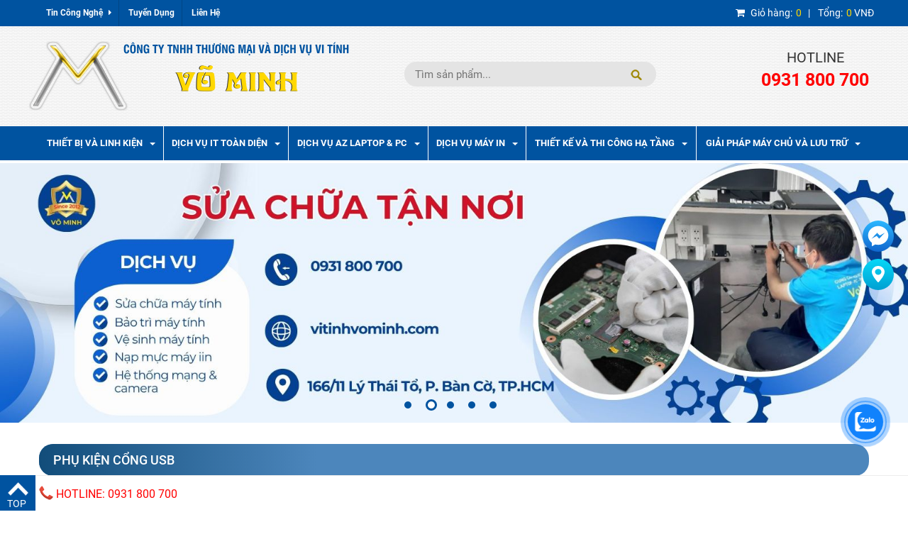

--- FILE ---
content_type: text/html
request_url: https://vitinhvominh.com/n/phu-kien-cong-usb-1.html
body_size: 19651
content:


		
					
			<!DOCTYPE html>
<html lang="en">

<head>

     <!-- Google tag (gtag.js) 06-2023-->
<script async src="https://www.googletagmanager.com/gtag/js?id=G-06QZKL75H9"></script>
<script>
  window.dataLayer = window.dataLayer || [];
  function gtag(){dataLayer.push(arguments);}
  gtag('js', new Date());

  gtag('config', 'G-06QZKL75H9');
</script>

    	<!-- Google Ads of Vợ -->
    <!-- Google Tag Manager -->
<script>(function(w,d,s,l,i){w[l]=w[l]||[];w[l].push({'gtm.start':
new Date().getTime(),event:'gtm.js'});var f=d.getElementsByTagName(s)[0],
j=d.createElement(s),dl=l!='dataLayer'?'&l='+l:'';j.async=true;j.src=
'https://www.googletagmanager.com/gtm.js?id='+i+dl;f.parentNode.insertBefore(j,f);
})(window,document,'script','dataLayer','GTM-56ZGQF7');</script>
<!-- End Google Tag Manager -->


	<base href="https://vitinhvominh.com/" >
	<link href="favicon.ico" rel="shortcut icon" />
    <meta charset="utf-8">

    <meta http-equiv="X-UA-Compatible" content="IE=edge">
    <meta name="viewport" content="width=device-width, initial-scale=1">
	<meta property="fb:admins" content="100003885088684"/>
	<meta property="fb:app_id" content="947063898701939" />

	<meta property="og:url" content="https://vitinhvominh.com/n/phu-kien-cong-usb-1.html" />
	<meta rel="canonical" content="https://vitinhvominh.com/n/phu-kien-cong-usb-1.html" />
    <meta name="google-site-verification" content="h-Z7bXI88zOVOMolYo69oqISqwHflxEiDr4dvxOwsYw" />
     	<!--<title>Home | E-Shopper</title>-->
	 
 <title>Phụ Kiện Cổng Usb </title>
	<link href="css/site.css" rel="stylesheet">
	<script type="text/javascript" src="./js/jquery-1.10.2.min.js"></script>

	
	
    <!--<link href="css/bootstrap.min.css" rel="stylesheet">-->
    <!--<link href="css/font-awesome.min.css" rel="stylesheet">-->
    <!--<link href="css/prettyPhoto.css" rel="stylesheet">-->
    <!--<link href="css/price-range.css" rel="stylesheet">-->
    <!--<link href="css/animate.css" rel="stylesheet">-->
	<!--<link href="css/main.css" rel="stylesheet">-->
	<!--<link href="css/video.css" rel="stylesheet">-->
	<link href="css/responsive.css" rel="stylesheet">
	<link href="https://fonts.googleapis.com/css?family=Oswald:300,400,500,700" rel="stylesheet">

	
	<!-- menu 5 -->
		<script src="js/jquery.js"></script>
		<script src="js/jquery.smartmenus.js"></script>
	
	<script type="text/javascript">
	$(function() {
		$('#main-menu').smartmenus({
			subMenusSubOffsetX: 1,
			subMenusSubOffsetY: -8
		});
	});
</script>
	
	<link href="css/sm-blue.css" rel="stylesheet">
	<link href="css/sm-core-css.css" rel="stylesheet">
	
	
	

	
	
    <!--[if lt IE 9]>
    <script src="js/html5shiv.js"></script>
    <script src="js/respond.min.js"></script>
    <![endif]-->       
    <link rel="shortcut icon" href="images/ico/favicon.ico">
    <link rel="apple-touch-icon-precomposed" sizes="144x144" href="images/ico/apple-touch-icon-144-precomposed.png">
    <link rel="apple-touch-icon-precomposed" sizes="114x114" href="images/ico/apple-touch-icon-114-precomposed.png">
    <link rel="apple-touch-icon-precomposed" sizes="72x72" href="images/ico/apple-touch-icon-72-precomposed.png">
    <link rel="apple-touch-icon-precomposed" href="images/ico/apple-touch-icon-57-precomposed.png">
    

        <!--menu-->
 
    <!--<link rel="stylesheet" type="text/css" href="css/slimmenu.min.css">--> <!--menu-->
    <link rel="stylesheet" href="css/jquery.bxslider.css">
   
    <link rel="stylesheet" href="css/menu.css">
            
   
      
   <link rel="stylesheet" href="https://cdnjs.cloudflare.com/ajax/libs/normalize/3.0.3/normalize.min.css">
    <!--<link rel="stylesheet" href="css/style1.css">-->
    <!--<link rel="stylesheet" href="css/ionicons.min.css">-->
    <link href='https://fonts.googleapis.com/css?family=Source+Sans+Pro:300' rel='stylesheet' type='text/css'>
    <!-- JS -->
    <script src="https://cdnjs.cloudflare.com/ajax/libs/modernizr/2.8.3/modernizr.min.js"></script>
    <script>
        window.Modernizr || document.write('<script src="js/vendor/modernizr-2.8.3.min.js"><\/script>')
    </script>

      <script src="https://code.jquery.com/jquery-latest.min.js" type="text/javascript"></script>

	  
<script type="text/javascript">
$(document).ready(function(){
  $('.slider3').bxSlider({
    slideWidth: 5000,
    minSlides: 4,
    maxSlides: 4,

  });
});
</script>

	<!--<script src="https://cdnjs.cloudflare.com/ajax/libs/jquery/1.12.0/jquery.min.js"></script>-->
    <script>
        //window.jQuery || document.write('<script src="js/vendor/jquery-1.12.0.min.js"><\/script>')
    </script>
    <!--<script src="js/megamenu.js"></script>-->
	<!--<script type='text/javascript' src="js/codex-fly.js"></script>-->
	<script type="text/javascript">
						$(document).ready(function(){
	//alert("dấdasda");
		var soluong= 0;
		$(".soluong").text(soluong);
		var tongtien= '0';
		$(".tongtien").text(tongtien);
			$( "html" ).on('click',function(){
				
				$( "#eshop_result" ).hide(500);
			});	
			$( "#imgaddcart" ).children().on('click',function(){
	 
			var idSP=$(this).attr("id");
							//alert(idSP);
							//alert("dấdasda");
						$.get("chonsp.php",{idSP:idSP},function(){ 
						document.location.href="giohang.php";
										//$(".soluong").load( "demsosp.php");
						})
						
 //Di chuy?n �?n �?u c?a bi?u t�?ng gi? h�ng ��?c gi?u tr�n �?u
// $('html, body').animate({
 //'scrollTop' : $(".shopping-cart").position().top
 //});
 //Ch?n h?nh ?nh m?c
 //var itemImg2 = $(this).prev('img').eq(0);
 //var itemImg = $(this).parent('p').parent('.item').find("div img").eq(0);
 //flyToElement($(itemImg), $('.shopping-cart'));
 //flyToElement($(itemImg2), $('.shopping-cart'));
 });
	
	$( ".themgiohang" ).children().on('click',function(){alert("Đã thêm hàng vào giỏ");
			$( "#load" ).show();
			$( "#imggio" ).hide();
			var idSP=$(this).attr("id");
							//alert(idSP);
							//alert("dấdasda");
			$.get("chonsp.php",{idSP:idSP},function(){
			$( "#load" ).hide();
			$( "#imggio" ).show();
			//document.location.href="giohang.php";
			$(".soluong").load("demsosp.php");
			$(".tongtien").load("tongtien.php");
		})
		
	});
		
});
 
</script>



<script type="text/javascript">
    $(function () {
  
		
		$(".demo3").bootstrapNews({
            newsPerPage: 2,
            autoplay: true,
			pauseOnHover: true,
			navigation: false,
            direction: 'up',
            newsTickerInterval: 2500,
            onToDo: function () {
                //console.log(this);
            }
        });

      
    });
</script>

	


	<!--<script src="//code.jquery.com/jquery-1.10.2.js"></script>-->


    <link href='css/csstong.css' rel='stylesheet' type='text/css'>

    <!-- Bootstrap Core CSS -->
    <link href="css/reset.css" rel="stylesheet">
    <link href="css/bootstrap.min.css" rel="stylesheet">

    <!-- Custom CSS -->

    <link rel="stylesheet" href="css/font-awesome.min.css">
    <link rel="stylesheet" href="css/jquery.bxslider.css">
    <link rel="stylesheet" href="css/animate.css">
    <link rel="stylesheet" href="css/slick.css">
    <link rel="stylesheet" href="css/slick-theme.css">
   <!-- <link rel="stylesheet" href="css/menu.css">-->
    <link rel="stylesheet" href="css/responsive.css">
    <link href="css/main.css" rel="stylesheet">
    <link rel="stylesheet" href="css/vertical-menu.css">
	<link rel="stylesheet" href="css/support.css">
  <link rel="stylesheet" href="css/layout.css">
  <link rel="stylesheet" href="slick/slick-theme.css">
  <link rel="stylesheet" href="slick/slick.css">
  <link rel="stylesheet" href="plugins/nivo-slider/nivo-slider.css">
  <link rel="stylesheet" href="plugins/nivo-slider/default.css">

	   <script src="jstong.js"></script>
	<script src="js/jquery.cycle2.js"></script>
    <script src="js/jquery.cycle2.carousel.js"></script>
    <script src="js/slick.min.js"></script>


<script>$.fn.cycle.defaults.autoSelector = '.slideshow';</script>
		<script>
  (function(i,s,o,g,r,a,m){i['GoogleAnalyticsObject']=r;i[r]=i[r]||function(){
  (i[r].q=i[r].q||[]).push(arguments)},i[r].l=1*new Date();a=s.createElement(o),
  m=s.getElementsByTagName(o)[0];a.async=1;a.src=g;m.parentNode.insertBefore(a,m)
  })(window,document,'script','https://www.google-analytics.com/analytics.js','ga');

  ga('create', 'UA-40652644-1', 'auto');
  ga('send', 'pageview');

</script>




<div id="fb-root"></div>
<script>(function(d, s, id) {
  var js, fjs = d.getElementsByTagName(s)[0];
  if (d.getElementById(id)) return;
  js = d.createElement(s); js.id = id;
  js.src = 'https://connect.facebook.net/vi_VN/sdk.js#xfbml=1&version=v2.11&appId=947063898701939';
  fjs.parentNode.insertBefore(js, fjs);
}(document, 'script', 'facebook-jssdk'));</script>


<script>
!function(f,b,e,v,n,t,s){if(f.fbq)return;n=f.fbq=function(){n.callMethod?
n.callMethod.apply(n,arguments):n.queue.push(arguments)};if(!f._fbq)f._fbq=n;
n.push=n;n.loaded=!0;n.version='2.0';n.queue=[];t=b.createElement(e);t.async=!0;
t.src=v;s=b.getElementsByTagName(e)[0];s.parentNode.insertBefore(t,s)}(window,
document,'script','https://connect.facebook.net/en_US/fbevents.js');

fbq('init', '1609745746019574');
fbq('track', "PageView");</script>
<noscript><img height="1" width="1" style="display:none"
src="https://www.facebook.com/tr?id=1609745746019574&ev=PageView&noscript=1"
/></noscript>
<meta name="google-site-verification" content="JH2ZAAVqZcQvL7fzyz3AYFiSREulXU0ergyRqhwOc5U" />
</head>

<body>
   <!--Start of Tawk.to Script-->
<!-- <script type="text/javascript">
var Tawk_API=Tawk_API||{}, Tawk_LoadStart=new Date();
(function(){
var s1=document.createElement("script"),s0=document.getElementsByTagName("script")[0];
s1.async=true;
s1.src='https://embed.tawk.to/64d99a0e94cf5d49dc6a331a/1h7p03i7q';
s1.charset='UTF-8';
s1.setAttribute('crossorigin','*');
s0.parentNode.insertBefore(s1,s0);
})();
</script> -->
<!--End of Tawk.to Script-->

    <!-- Google Ads of Vợ -->
    <!-- Google Tag Manager (noscript) -->
<noscript><iframe src="https://www.googletagmanager.com/ns.html?id=GTM-56ZGQF7"
height="0" width="0" style="display:none;visibility:hidden"></iframe></noscript>
<!-- End Google Tag Manager (noscript) -->


			
	<div class="mn2">
	<div class="container">
		<div class="row">
			<div class="col-md-9 col-sm-12 col-xs-12 menu-top">
				<ul >
					<!--<li><a href="#">GIỚI THIỆU</a></li>
					<li><a href="#">CHÍNH SÁCH BẢO HÀNH</a></li>
					<li><a href="#">GIAO HÀNG TẬN NƠI</a></li>
					<li><a href="#">TIN CÔNG NGHỆ</a></li>
					<li><a href="#">HÀNG MỚI VỀ</a></li>
					<li><a href="#">HÀNG KHUYẾN MÃI</a></li>
					<li><a href="#">TIN CÔNG NGHỆ</a></li>-->
																			<li class="dropdown" >
			  <a href="tin-cong-nghe-1.html" class="dropdown-toggle" >Tin Công Nghệ <i class="fa fa-caret-right"></i> <!--<span class="caret"></span>--></a>
				<ul class="dropdown-menu">
			 			  
				<li><a href="https://vitinhvominh.com/San-pham-cong-nghe-40-c540p1.html">Sản phẩm công nghệ 4.0</a></li>
						  
			  
			  			  
				<li><a href="https://vitinhvominh.com/Huong-dan-su-dung-c541p1.html">Hướng dẫn sử dụng</a></li>
						  
			  
			  			  
				<li><a href="cac-loi-cua-may-vi-tinh-c328p1.html">Các Lỗi Của Máy Vi Tính</a></li>
						  
			  
			  			  
				<li><a href="thu-thuat-may-vi-tinh-c307p1.html">Thủ Thuật Máy Vi Tính</a></li>
						  
			  
			  				</ul>
			</li>
			
															<li><a href="http://vitinhvominh.com/tuyen-dung-nhan-su-trai-tham-do-don-nhan-tai-c346a100003.html">Tuyển Dụng</a></li>
						
					
																			<li><a href="http://vitinhvominh.com/lien-he-c338a468.html">Liên Hệ</a></li>
						
					
								
					<!--<li><a href="#">Chính sách bảo hành</a></li>
					<li><a href="#">Giao hàng tận nơi</a></li>
					<li><a href="#">Tin công nghệ</a></li>
					<li><a href="#">Hàng mới về</a></li>
					<li><a href="#">Hàng khuyến mãi</a></li>
					<li><a href="#">Tin công nghệ</a></li> -->

					
				</ul>
			</div>
			<div class="ttdh col-md-3 col-sm-12 col-xs-12">
				<a href="giohang.php">
					<i class="fa fa-shopping-cart" aria-hidden="true"></i>
					<span class="ttdh1">Giỏ hàng:</span><span class="ttdh2 soluong"> 0 </span>&nbsp;&nbsp;&nbsp;|&nbsp;
					<span class="ttdh1">Tổng:</span><span class="ttdh2 tongtien"> 0 </span> VNĐ
				</a>
			</div>
		</div>	
	</div>		
		 <!-- mn2 -->
	
</div>




<!--<div class="visible-md visible-sm visible-xs ">
        <div class="btn-toolbar" role="toolbar">
          <div class="btn-group mn2-mobile" style=" display: block; width: 98%;">
            <button class="btn btn-lg dropdown-toggle" type="button" data-toggle="dropdown" aria-haspopup="true" aria-expanded="false" style=" DISPLAY: block; width: 100%;">
              THÔNG TIN <span class="caret"></span>
			  <div class="hlmn">
					
					<img src="images/h7.png" >Hotline hỗ trợ:<span>0931 800 700</span>
				</div>
            </button>
            <ul class="dropdown-menu " style=" width: 100%;">
           
		   										<li><a href=""></a></li>
					
					
											<li class="dropdown-submenu" >
          <a href="#" class="dropdown-toggle" data-toggle="dropdown" role="button" aria-haspopup="true" aria-expanded="false"><span class="caret"></span></a>
			
		 		  
            <li><a href="">* </a></li>
                      
          
		  			
        </li>
		
			
		  

            </ul>
          </div>
        </div>
   </div>-->  
           
        

	<script>
$(document).ready(function() {
	
	
	
	
});
</script>
<style>
				#eshop_result {
					background-color: #ffffff;
					width: 270px;
					position: absolute;
					z-index: 9999;
					margin-top:40px;
					border:1px solid #ccc;
				}
				#eshop_result img {
					border: 1px solid #C5C5C5;
					margin: 10px 10px 10px 5px;
					
					width:50px;
					height:50px
				}
				#eshop_result li {
					line-height: 20px;
					cursor: pointer;
					border-top: 1px solid #E1E1E1;
					height:80px;
					padding:5px;
				}		
				
</style>
<header id="header">
<!--<div class="header_top">
			<div class="container">
				<div class="row">
					<div class="col-sm-6">
						<div class="contactinfo">
							<ul class="nav nav-pills">
								<li><a href="#"><i class="fa fa-phone"></i></a></li>
								<li><a href="#"><i class="fa fa-envelope"></i> </a></li>
							</ul>
						</div>
					</div>
					<div class="col-xs-12 col-sm-12">
						<div class="social-icons pull-right">
							<ul class="nav navbar-nav diachitop">
								<li><a id="dichitop"><i></i>&nbsp;&nbsp;</a></li>
								
								<li><a id="dienthoaitop"><i></i></a></li>
							</ul>
						</div> 
					</div>
				</div>
			</div>
		</div> -->
		<div class="header-middle"><!--header-middle-->
			<div class="container">
				<div class="row">
					<div class="col-sm-5 col-xs-12 logoleft" >
						<div class="pull-left">
							<a href="/"><img src="images/logovominh.png" class="img-responsive" alt="logo"></a>
							
						</div>
						
					</div>
					<div class="col-sm-4 col-xs-12">
						
						
							<!--	<div class="col-md-4 col-xs-6"><a href="baiviet/giao-hang.html" class="giaohang"><img src="images/icon-giaohang.png" align="left"><span> &nbsp;&nbsp;GIAO HÀNG <br/>TOÀN QUỐC (*)</span>
 </a></div>
								<div class="col-md-4 col-xs-6"><a href="baiviet/lien-he.html" class="giaohang2"><img src="images/icon-hotro.png" align="left" style="margin-top: 5px;"><span>&nbsp; &nbsp;HỖ TRỢ <br>
KHÁCH HÀNG</span></a></div>

								<div class="col-md-4 col-xs-12 icongh"><a href="/giohang.php" class="giaohang3"><img src="images/icon-giohang.png" align="left" style="margin-top: 5px;"><span>GIỎ HÀNG <br><i></i></span></a></div>
				-->				
             
                                
            
                        
            <div id="search_shop" class="search col-md-5" itemtype="" itemscope="">
               
			<meta content="#" itemprop="url">
            
			<form id="submit_top_search" method="post"  onsubmit="return false" enctype="multipart/form-data" action="" itemtype="" itemscope="" itemprop="potentialAction">
             <meta content="" itemprop="target">  
			<div class="search-bg"></div>
            <input type="text" id="key" itemprop="query-input" autocomplete="off" name="filter_name" onClick="" placeholder="Tìm sản phẩm..." class="search_input">
			<input type="hidden" id="tensp" value="">
			<ul id="eshop_result" style="display: none;">
				
			</ul>
				  <!--<input type="button" style="" id="submit" name="submit" value="" class="search_submit"> $(this).val(''); -->
			</form>
		 
               
              
            </div>
					</div>
					
					<div class="clear"></div>
					
				<div class="col-sm-3 col-xs-12 h-hotline">
					<div class="hlmn">
						<span>Hotline</span>
						<span>0931 800 700</span>
					</div> <!-- col 3-->
				</div>
					
				</div>
			</div>
		</div>
</header>

	
<div class="mn">
	<nav>
		<div class="container">
			<div id="navbar">
				<div class="bg-an"></div>
			  <ul>
				<!-- <li><a href="/">Trang chủ</a></li> -->
				

																				<li class="haschild">

				  <a href="thiet-bi-va-linh-kien-1.html">Thiết bị và linh kiện<span class="caret"></span></a>
				  <i aria-hidden="true">+</i>


				  <ul>
				   				   										<li class="haschild">
						<a href="https://vitinhvominh.com/" >PC máy tính để bàn</a>
												<i aria-hidden="true">+</i>
						<ul>
													<li><a href="PC-All-In-One-s4575.html" >PC All In One</a></li>
						
						</ul>
											</li>
																	   										<li >
						<a href="https://vitinhvominh.com/Man-hinh-may-tinh-de-ban-s4595.html" >Màn hình máy tính để bàn</a>
											</li>
																	   										<li class="haschild">
						<a href="https://vitinhvominh.com/n/Linh-kien-may-ban-1.html" >Linh kiện máy bàn</a>
												<i aria-hidden="true">+</i>
						<ul>
													<li><a href="Ban-phim-va-chuot-s4543.html" >Bàn phím và chuột</a></li>
													<li><a href="Bo-nho-Ram-s4544.html" >Bộ nhớ Ram</a></li>
													<li><a href="O-dia-cung-HDD-s4545.html" >Ổ đĩa cứng HDD</a></li>
													<li><a href="O-dia-cung-SSD-s4546.html" >Ổ đĩa cứng SSD</a></li>
													<li><a href="Card-man-hinh-VGA-s4547.html" >Card màn hình VGA</a></li>
													<li><a href="Nguon-may-tinh-PSU-s4548.html" >Nguồn máy tính PSU</a></li>
													<li><a href="Tai-nghe-s4549.html" >Tai nghe</a></li>
													<li><a href="Linh-kien-khac-s4550.html" >Linh kiện khác</a></li>
						
						</ul>
											</li>
																	   										<li class="haschild">
						<a href="https://vitinhvominh.com/n/Thiet-bi-mang-Network-1.html" >Thiết bị mạng Network</a>
												<i aria-hidden="true">+</i>
						<ul>
													<li><a href="Thiet-bi-Router-va-Firewall-s4601.html" >Thiết bị Router và Firewall</a></li>
													<li><a href="Thiet-bi-mang-chung-s4610.html" >Thiết bị mạng chung</a></li>
													<li><a href="Thiet-bi-Switch-s4552.html" >Thiệt bị Switch</a></li>
													<li><a href="Thiet-bi-Switch-POE-s4600.html" >Thiết bị Switch POE</a></li>
													<li><a href="Thiet-bi-Acces-Point-va-Mesh-s4553.html" >Thiết bị Acces Point và Mesh</a></li>
													<li><a href="Thiet-bi-mang-khac-s203.html" >Thiết bị mạng khác</a></li>
						
						</ul>
											</li>
																	   										<li class="haschild">
						<a href="https://vitinhvominh.com/n/Linh-Kien-Laptop-1.html	" >Linh kiện Laptop</a>
												<i aria-hidden="true">+</i>
						<ul>
													<li><a href="Adapter-Man-Hinh-LCD-s4558.html" >Adapter Màn Hình LCD</a></li>
													<li><a href="Adapter-Sac-Laptop-s4559.html" >Adapter Sạc Laptop</a></li>
													<li><a href="Ban-Phim-Laptop-s4560.html" >Bàn Phím Laptop</a></li>
													<li><a href="LCD-Laptop-s4562.html" >LCD Laptop</a></li>
													<li><a href="O-Cung-Laptop-s4563.html" >Ổ Cứng Laptop</a></li>
													<li><a href="Pin-Laptop-s4564.html" >Pin Laptop</a></li>
													<li><a href="Ram-s4565.html" >Ram</a></li>
						
						</ul>
											</li>
																	   										<li class="haschild">
						<a href="https://vitinhvominh.com/n/Thiet-bi-Server-vat-ly-1.html" >Thiết bị Server vật lý</a>
												<i aria-hidden="true">+</i>
						<ul>
													<li><a href="Server-Rackmout-s4608.html" >Server Rackmout</a></li>
													<li><a href="Server-Tower-s4607.html" >Server Tower</a></li>
						
						</ul>
											</li>
																	   										<li >
						<a href="https://vitinhvominh.com/Thiet-bi-luu-tru-tap-trung-NAS-s4599.html" >Thiết bị lưu trữ NAS</a>
											</li>
																	   										<li class="haschild">
						<a href="https://vitinhvominh.com/n/Thiet-bi-Camera-Giam-Sat-1.html" >Thiêt bị Camera Giám Sát</a>
												<i aria-hidden="true">+</i>
						<ul>
													<li><a href="Camera-Quan-Sat-wifi-khong-day-s4566.html" >Camera Quan Sát wifi (không dây)</a></li>
													<li><a href="Camera-Quan-Sat-AHD-co-day-s4567.html" >Camera Quan Sát AHD (có dây)</a></li>
													<li><a href="Camera-Quan-Sát-IP-s4604.html" >Camera Quan Sát IP</a></li>
													<li><a href="Dau-ghi-hinh-cho-camera-s4609.html" >Đầu ghi hình cho camera</a></li>
													<li><a href="Ban-Quyen-Ten-Mien-Camera-s4574.html" >Bản Quyền Tên Miền Camera</a></li>
						
						</ul>
											</li>
					
				  </ul>
				</li>
				

																				<li class="haschild">

				  <a href="dich-vu-it-toan-dien-1.html">Dịch vụ IT toàn diện<span class="caret"></span></a>
				  <i aria-hidden="true">+</i>


				  <ul>
				   				   										<li >
						<a href="https://vitinhvominh.com/Dich-vu-IT-toan-dien-IT-Helpdesk-xu-ly-su-co-c340.html" >IT Helpdesk xử lý sự cố</a>
											</li>
																	   										<li >
						<a href="https://vitinhvominh.com/Dich-vu-IT-toan-dien-IT-bao-tri-va-van-hanh-c340.html" >IT bảo trì và vận hành</a>
											</li>
																	   										<li >
						<a href="https://vitinhvominh.com/Tam-quan-trong-cua-dich-vu-IT-bao-tri-dinh-ky-va-cach-no-giup-doanh-nghiep-phat-trien-c340.html" >IT bảo trì định kỳ</a>
											</li>
																	   										<li >
						<a href="https://vitinhvominh.com/Dich-Vu-IT-Tron-Goi-cua-Vi-Tinh-Vo-Minh-c340.html" >IT bảo trì trọn gói</a>
											</li>
																	   										<li >
						<a href="https://vitinhvominh.com/Dich-vu-IT-toan-dien-IT-bao-tri-ha-tang-Server-c340.html" >IT bảo trì hạ tầng Server</a>
											</li>
																	   										<li >
						<a href="https://vitinhvominh.com/Dich-Vu-IT-Quan-Tri-Server-Nen-Tang-Cot-Loi-Cho-Doanh-Nghiep-Hien-Dai-c340.html" >IT quản trị Server</a>
											</li>
																	   										<li >
						<a href="https://vitinhvominh.com/Dich-Vu-IT-Toan-Dien-va-Tu-Van-Giai-Phap-IT-Doi-Tac-Dong-Hanh-Cho-Su-Phat-Trien-Cua-Doanh-Nghiep-c340.html" >IT tư vấn giải pháp</a>
											</li>
																	   										<li >
						<a href="https://vitinhvominh.com/Dich-Vu-Cho-Thue-Thiet-Bi-Cong-Nghe-Thong-Tin-Su-Lua-Chon-Hoan-Hao-Cho-Doanh-Nghiep-c342.html" >Cung cấp cho thuê thiết bị</a>
											</li>
																	   										<li >
						<a href="https://vitinhvominh.com/Bao-Tri-va-Sua-Chua-UPS-Tan-Noi-Dam-Bao-An-Toan-va-Hieu-Qua-c340.html" >Bảo trì và sửa chữa thiết bị lưu điện UPS</a>
											</li>
					
				  </ul>
				</li>
				

																				<li class="haschild">

				  <a href="dich-vu-az-laptop-pc-1.html">Dịch vụ AZ Laptop & PC<span class="caret"></span></a>
				  <i aria-hidden="true">+</i>


				  <ul>
				   				   										<li >
						<a href="http://vitinhvominh.com/sua-ban-le-laptop-c537.html" >Sửa bản lề laptop</a>
											</li>
																	   										<li >
						<a href="http://vitinhvominh.com/sua-gay-ban-le-laptop-c538.html" >Hàn bản lề laptop</a>
											</li>
																	   										<li >
						<a href="https://vitinhvominh.com/Dich-vu-tu-van-sua-chua-may-tinh-Laptop-PC-tu-xa-c553.html" >Sửa chữa Laptop Pc từ xa</a>
											</li>
																	   										<li >
						<a href="http://vitinhvominh.com/bang-gia-dich-vu-sua-chua-c334.html" >Bảng Giá Dịch Vụ Sửa Chữa</a>
											</li>
																	   										<li >
						<a href="http://vitinhvominh.com/dich-vu-bao-tri-may-tinh-c340.html" >Dịch Vụ Bảo Trì</a>
											</li>
																	   										<li >
						<a href="http://vitinhvominh.com/dich-vu-cai-win-c335.html" >Dịch Vụ Cài Win</a>
											</li>
																	   										<li >
						<a href="http://vitinhvominh.com/bang-gia-dich-vu-han-vo-ngam-laptop-c320.html" >Hàn Ngàm Laptop</a>
											</li>
																	   										<li >
						<a href="http://vitinhvominh.com/bang-gia-dich-vu-sua-chua-cai-dat-c299.html" >Sửa Chữa Laptop</a>
											</li>
																	   										<li >
						<a href="http://vitinhvominh.com/sua-chua-pc-c342a481.html" >Sửa Chữa PC</a>
											</li>
																	   										<li >
						<a href="ve-sinh-laptop-c300.html" >Vệ Sinh Laptop</a>
											</li>
																	   										<li >
						<a href="https://vitinhvominh.com/Dich-Vu-Thay-The-Linh-Kien-Hu-Hong-cua-Vi-Tinh-Vo-Minh-c340.html" >Thay Thế Linh Kiện Hư Hỏng</a>
											</li>
																	   										<li >
						<a href="https://vitinhvominh.com/Dich-Vu-Nang-Cap-Thiet-Bi-va-He-Thong-May-Tram-May-Chu-Mang-va-Camera-cua-Vi-Tinh-Vo-Minh-c340.html" >Nâng Cấp Thiết Bị</a>
											</li>
																	   										<li >
						<a href="https://vitinhvominh.com/Dich-Vu-Sua-Chua-Chuyen-Sau-Board-Mach-cua-Vi-Tinh-Vo-Minh-c340.html" >Sửa Chuyên Sâu Board Mạch</a>
											</li>
																	   										<li >
						<a href="https://vitinhvominh.com/Dich-Vu-Cai-Dat-Phan-Mem-Online-Giai-Phap-Cong-Nghe-Toan-Dien-Cho-Doanh-Nghiep-Hien-Dai-c340.html" >Cài đặt bản quyền phần mềm</a>
											</li>
					
				  </ul>
				</li>
				

																				<li class="haschild">

				  <a href="dich-vu-may-in-1.html">Dịch Vụ Máy In<span class="caret"></span></a>
				  <i aria-hidden="true">+</i>


				  <ul>
				   				   										<li >
						<a href="http://vitinhvominh.com/dich-vu-nap-muc-in-uy-tin-c324.html" >Bơm Mực Máy In</a>
											</li>
																	   										<li >
						<a href="https://vitinhvominh.com/Dich-Vu-Bao-Tri-May-In-Dinh-Ky-Tan-Noi-Nhanh-Chong-Gia-Re-c324.html" >Bảo trì máy in</a>
											</li>
																	   										<li >
						<a href="https://vitinhvominh.com/Tam-Quan-Trong-cua-Dich-Vu-Sua-Chua-May-In-Cho-Doanh-Nghiep-c324.html" >Sửa chữa máy in</a>
											</li>
																	   										<li >
						<a href="https://vitinhvominh.com/Dich-vu-cho-thue-may-in-Su-Lua-Chon-Thong-Minh-Cho-Doanh-Nghiep-c340.html" >Cho thuê máy in</a>
											</li>
					
				  </ul>
				</li>
				

																				<li class="haschild">

				  <a href="thiet-ke-va-thi-cong-ha-tang-1.html">Thiết kế và thi công hạ tầng<span class="caret"></span></a>
				  <i aria-hidden="true">+</i>


				  <ul>
				   				   										<li >
						<a href="https://vitinhvominh.com/Thi-cong-he-thong-ha-tang-mang-van-phong-uy-tin-chat-luong-tai-Tp-Ho-Chi-Minh-c323.html" >Thi công hạ tầng Mạng và Camera An Ninh</a>
											</li>
																	   										<li >
						<a href="https://vitinhvominh.com/Dich-vu-thiet-ke-ha-tang-cong-nghe-thong-tin-c323.html" >Dịch vụ thiết kế hạ tầng</a>
											</li>
																	   										<li >
						<a href="https://vitinhvominh.com/Dich-vu-Trien-Khai-va-Thi-Cong-Setup-He-Thong-CNTT-Cho-Doanh-Nghiep-Moi-Thanh-Lap-hay-co-Nhu-Cau-Di-Doi-Van-Phong-c323.html" >Dịch vụ triển khai thi công</a>
											</li>
																	   										<li >
						<a href="https://vitinhvominh.com/Dich-Vu-Thue-It-Setup-Va-Van-Hanh-He-Thong-Cntt-Danh-Cho-Doanh-Nghiep-c340.html" >Dịch vụ setup vận hành hệ thống</a>
											</li>
																	   										<li >
						<a href="https://vitinhvominh.com/Dich-vu-Sua-chua-ha-tang-Network-va-Camera-Giai-phap-chuyen-nghiep-cho-he-thong-mang-va-camera-cua-ban-c323.html" >Sửa chữa hạ tầng Network Camera</a>
											</li>
																	   										<li >
						<a href="https://vitinhvominh.com/Thiet-Ke-Thi-Cong-Mang-LAN-Giai-Phap-Toan-Dien-Cho-Doanh-Nghiep-c323.html" >Thiết kế và thi công mạng Lan</a>
											</li>
																	   										<li >
						<a href="https://vitinhvominh.com/Dich-vu-Lap-Dat-Thiet-Bi-Mang-Khong-Day-Chuyen-Dung-cua-Vo-Minh-Danh-Cho-Doanh-Nghiep-va-Ca-Nhan-c323.html" >Lắp đặt thiết bị không dây chuyên dụng</a>
											</li>
					
				  </ul>
				</li>
				

																				<li class="haschild">

				  <a href="giai-phap-may-chu-va-luu-tru-1.html">Giải pháp máy chủ và lưu trữ<span class="caret"></span></a>
				  <i aria-hidden="true">+</i>


				  <ul>
				   				   										<li >
						<a href="https://vitinhvominh.com/Dich-vu-Cloud-danh-cho-Ca-nhan-Lua-chon-Microsoft-365-Family-c340.html" >Dịch vụ Cloud dành cho Cá nhân</a>
											</li>
																	   										<li >
						<a href="https://vitinhvominh.com/Quan-Ly-Linh-Hoat-va-An-Toan-Du-Lieu-Dich-Vu-Cloud-Cho-Doanh-Nghiep-c340.html" >Dịch vụ Cloud dành cho Doanh Nghiệp</a>
											</li>
																	   										<li >
						<a href="https://vitinhvominh.com/Giai-Phap-Toan-Dien-Cho-Luu-Tru-Cloud-Google-Drive-vs-OneDrive-c323.html" >Giải pháp giám sát lưu trữ Cloud</a>
											</li>
																	   										<li >
						<a href="https://vitinhvominh.com/Giai-phap-IT-van-hanh-MS365-c340.html" >Giải pháp IT vận hành MS365</a>
											</li>
																	   										<li >
						<a href="https://vitinhvominh.com/Giai-Phap-Quan-Ly-He-Thong-Server-Data-cua-Vi-Tinh-Vo-Minh-c323.html" >Giải pháp quản lý hệ thống Server Data</a>
											</li>
																	   										<li >
						<a href="https://vitinhvominh.com/Dich-Vu-Quan-Ly-He-Thong-Email-Server-Tin-Cay-Va-Hieu-Qua-c340.html" >Giải pháp quản lý hệ thống Server Email</a>
											</li>
																	   										<li >
						<a href="https://vitinhvominh.com/Giai-phap-quan-ly-he-thong-Server-Nas-c340.html" >Giải pháp quản lý hệ thống Server Nas</a>
											</li>
					
				  </ul>
				</li>
							  </ul>
			</div>
			<div id="menuclick">
				<button>
					<span></span>
					<span></span>
					<span></span>
				</button>
				<span>Menu</span>
			</div>
      </div>
    </nav>
   </div>
     <script>
		$('#menuclick').click(function(){
			if($('#navbar').hasClass('show')){
				return false;
			}else{
				$('#navbar').addClass('show');
			}
		});
		$('.bg-an').click(function(){
			$('#navbar').removeClass('show');
		});
		$("#navbar>ul li.haschild>i").click(function(){
			if($(this).hasClass('active')){
				$(this).removeClass('active');
				$(this).text("+");
				$(this).next('ul').slideUp(300);
			}else{
				$(this).addClass('active');
				$(this).text("-");
				$(this).next('ul').slideDown(300);
			}
		});
		var noScroll = $('.mn').offset().top;
		$(window).scroll(function(){
			if($(this).scrollTop() >= noScroll){
				$('.mn').addClass('fixed');
				$('.slide-main').css("margin-top",parseInt($('.mn').innerHeight()) + "px")
			}else{
				$('.mn').removeClass('fixed');
				$('.slide-main').css("margin-top","0px")
			}
		});
  </script>
	
	<!--<div class="container">
	<div class="row">
	<div class="col-md-12">
		<nav class="menutop">



						

		</nav>
    </div>
    </div>
    </div> -->
	<!-- Hiển thị hình theo idloai loại san pham và chi tiet san phẩm -->
	
	<div class="slide-main">

			<div class="hinhloai">
				<div class="hinhloai slide-hl">
								<div class=""><a href="https://vitinhvominh.com/Dich-Vu-IT-Toan-Dien-va-Tu-Van-Giai-Phap-IT-Doi-Tac-Dong-Hanh-Cho-Su-Phat-Trien-Cua-Doanh-Nghiep-c340.html" ><img border="1" src="https://vitinhvominh.com/upload/images/2025%20Slide/2025_07_08%20Banner%204%20d%E1%BB%8Bch%20v%E1%BB%A5%20ch%C3%ADnh/giai-phap-cong-nghe-thong-tin-toan-dien-vo-minh%20(1).jpg" alt="giai-phap-cong-nghe-thong-tin-toan-dien-vo-minh" /></a></div>
								<div class=""><a href="https://vitinhvominh.com/sua-chua-pc-c342a481.html" ><img border="1" src="https://vitinhvominh.com/upload/images/2025%20Slide/2025_07_08%20Banner%204%20d%E1%BB%8Bch%20v%E1%BB%A5%20ch%C3%ADnh/dich-vu-sua-chua-tan-noi.jpg" alt="dich-vu-sua-chua-tan-noi" /></a></div>
								<div class=""><a href="https://zalo.me/0932146526" ><img border="1" src="https://vitinhvominh.com/upload/images/2025%20Slide/2025_07_08%20Banner%204%20d%E1%BB%8Bch%20v%E1%BB%A5%20ch%C3%ADnh/dich-vu-tu-van-trien-khai-chuyen-doi-so.jpg" alt="dich-vu-tu-van-trien-khai-chuyen-doi-so" /></a></div>
								<div class=""><a href="https://vitinhvominh.com/Thi-cong-he-thong-ha-tang-mang-van-phong-uy-tin-chat-luong-tai-Tp-Ho-Chi-Minh-c323.html" ><img border="1" src="https://vitinhvominh.com/upload/images/2025%20Slide/2025_07_08%20Banner%204%20d%E1%BB%8Bch%20v%E1%BB%A5%20ch%C3%ADnh/dich-vu-thiet-ke-thi-cong-ha-tang.jpg" alt="dich-vu-thiet-ke-thi-cong-ha-tang" /></a></div>
								<div class=""><a href="https://vitinhvominh.com/Dich-Vu-IT-Van-Phong-Tron-Goi-Tot-Nhat-Tai-Tp-Ho-Chi-Minh-c329a100058.html" ><img border="1" src="https://vitinhvominh.com/upload/images/2025%20Slide/2025_07_08%20Banner%204%20d%E1%BB%8Bch%20v%E1%BB%A5%20ch%C3%ADnh/dich-vu-it-outsourcing.jpg" alt="dich-vu-it-outsourcing" /></a></div>
								</div>
			</div>
			<script>
				$('.slide-main .slide-hl').slick({
                    slidesToShow: 1,
                    slidesToScroll: 1,
                    autoplay: true,
					arrows: false,
					dots: true,
                    autoplaySpeed: 5000,
                });
			</script>
	</div>
		   <!--sp-->

                          					<!--<div class="container">
           <div class="row">-->
					<div id="content">
                       <!--title-->
		<script type="text/javascript">
          $(document).ready(function(){
			 /* $('.phantrang').click(function(){
			//$(this).css({'background-color':'red'});
			var t1='phu-kien-cong-usb';
			var t2='';	
			var trang= $(this).parent().attr('page');
			//alert(trang);
			location.href="";
			$("#chungloai").load("http://triet.quanlyduan.biz/block/chungloaisppt.php?TenCL_KhongDau="+t1+"&n="+t2+"&trang="+trang+"");
			return false;
			})*/
        });
</script>	
    	<!--<div class=" spmoi"><div class="bg-title-ft">
	<h3> Phụ Kiện Cổng Usb 
	</h3></div>
	</div> -->
	     <!--title-->   
	<div class="chungloai-title" style="margin-top:15px;">
		<div class="container">
			<h1><span>Phụ Kiện Cổng Usb</span></h1>
		</div>
		
	</div>
						<style>
						
					</style>
					
					<!--<div class="cao"></div>-->
					<div class="container">
					<ul class="bread">
					
															<li class="active"><span class="divider icon-location"></span></li><li><a href="/" class="pathway">Trang chủ</a><span class="divider"> &gt; </span></li><li><a class="active" href="n/phu-kien-cong-usb-1.html"  class="pathway"> Phụ Kiện Cổng Usb</a></li>
										
										
										
																				
										
										
										
					</ul>
				</div><div class="fadeInDown">
	<div class="container">
	<div id="chungloai">  
					
													<div class="col-sm-3 col-lg-2 col-md-2 col-xs-6 khoangcach">
                        <div class="product-image" style="padding: 5px;">
                       
                          <a class="product-name" href="quat-mini-de-ban-s292a1705.html" title="quat-mini-de-ban" itemprop="url">   <img src="https://vitinhvominh.com/upload/images/San_pham/13%20Phu%20kien%20cong%20usb/quat-usb-desktop-fan-5.jpg" alt="quat-mini-de-ban"  /></a>
                                    <div class="caption">
                                       <h5 itemprop="name" class="name">
                                                <a class="product-name" href="quat-mini-de-ban-s292a1705.html" title="quat-mini-de-ban" itemprop="url">Quạt mini để bàn</a></h5>
                                      
                                        
                                        
                                    </div> 
                                    <div itemprop="offers" itemscope="" itemtype="" class="content_price">
                                        <div class="price-custom">
										<strike><span itemprop="price" class="giasale">
																				</span></strike>
										
									    <span itemprop="price" class="price product-price" style="float:right">
										Giá:  130,000 VNĐ							
										</span>
										</div>
										<div class="clear"></div>					
                                        
										<div class="chitiet">
										<a href="quat-mini-de-ban-s292a1705.html">
											<span>Chi tiết</span> 
										</a>
										</div>
                                    
                                    </div>
							<span class="new">
															
							</span>
							                        </div>
                    </div>
                        						<div class="col-sm-3 col-lg-2 col-md-2 col-xs-6 khoangcach">
                        <div class="product-image" style="padding: 5px;">
                       
                          <a class="product-name" href="hub-usb-30-remax-ru-u7-s311a1634.html" title="hub-usb-30-remax-ru-u7" itemprop="url">   <img src="https://vitinhvominh.com/upload/images/San_pham/13%20Phu%20kien%20cong%20usb/hub-usb-3-cong-3-0-remax-ru-u7.jpg" alt="hub-usb-30-remax-ru-u7"  /></a>
                                    <div class="caption">
                                       <h5 itemprop="name" class="name">
                                                <a class="product-name" href="hub-usb-30-remax-ru-u7-s311a1634.html" title="hub-usb-30-remax-ru-u7" itemprop="url">Hub usb 3.0 Remax Ru - U7</a></h5>
                                      
                                        
                                        
                                    </div> 
                                    <div itemprop="offers" itemscope="" itemtype="" class="content_price">
                                        <div class="price-custom">
										<strike><span itemprop="price" class="giasale">
																				Giá: 250,000 VNĐ							
																				</span></strike>
										
									    <span itemprop="price" class="price product-price" style="float:right">
										Giá:  165,000 VNĐ							
										</span>
										</div>
										<div class="clear"></div>					
                                        
										<div class="chitiet">
										<a href="hub-usb-30-remax-ru-u7-s311a1634.html">
											<span>Chi tiết</span> 
										</a>
										</div>
                                    
                                    </div>
							<span class="new">
							<img src='./images/sale.png'  alt='sale'>								
							</span>
							                        </div>
                    </div>
                        						<div class="col-sm-3 col-lg-2 col-md-2 col-xs-6 khoangcach">
                        <div class="product-image" style="padding: 5px;">
                       
                          <a class="product-name" href="hub-usb-3-cong-co-cap-micro-usb-remax-aliens-s311a1633.html" title="hub-usb-3-cong-co-cap-micro-usb-remax-aliens" itemprop="url">   <img src="https://vitinhvominh.com/upload/images/San_pham/13%20Phu%20kien%20cong%20usb/Hub-usb-3-cong-remax-ru-u3.jpg" alt="hub-usb-3-cong-co-cap-micro-usb-remax-aliens"  /></a>
                                    <div class="caption">
                                       <h5 itemprop="name" class="name">
                                                <a class="product-name" href="hub-usb-3-cong-co-cap-micro-usb-remax-aliens-s311a1633.html" title="hub-usb-3-cong-co-cap-micro-usb-remax-aliens" itemprop="url">Hub usb 3 cổng có cáp Micro USB Remax Aliens</a></h5>
                                      
                                        
                                        
                                    </div> 
                                    <div itemprop="offers" itemscope="" itemtype="" class="content_price">
                                        <div class="price-custom">
										<strike><span itemprop="price" class="giasale">
																				</span></strike>
										
									    <span itemprop="price" class="price product-price" style="float:right">
										Giá:  170,000 VNĐ							
										</span>
										</div>
										<div class="clear"></div>					
                                        
										<div class="chitiet">
										<a href="hub-usb-3-cong-co-cap-micro-usb-remax-aliens-s311a1633.html">
											<span>Chi tiết</span> 
										</a>
										</div>
                                    
                                    </div>
							<span class="new">
							<img src='./images/new.png'  alt='new'>								
							</span>
							                        </div>
                    </div>
                        						<div class="col-sm-3 col-lg-2 col-md-2 col-xs-6 khoangcach">
                        <div class="product-image" style="padding: 5px;">
                       
                          <a class="product-name" href="hub-usb-smart-thuong-s311a1611.html" title="hub-usb-smart-thuong" itemprop="url">   <img src="https://vitinhvominh.com/upload/images/San_pham/13%20Phu%20kien%20cong%20usb/hub-usb-smart.jpg" alt="hub-usb-smart-thuong"  /></a>
                                    <div class="caption">
                                       <h5 itemprop="name" class="name">
                                                <a class="product-name" href="hub-usb-smart-thuong-s311a1611.html" title="hub-usb-smart-thuong" itemprop="url">Hub usb SMART thường</a></h5>
                                      
                                        
                                        
                                    </div> 
                                    <div itemprop="offers" itemscope="" itemtype="" class="content_price">
                                        <div class="price-custom">
										<strike><span itemprop="price" class="giasale">
																				</span></strike>
										
									    <span itemprop="price" class="price product-price" style="float:right">
										Giá:  50,000 VNĐ							
										</span>
										</div>
										<div class="clear"></div>					
                                        
										<div class="chitiet">
										<a href="hub-usb-smart-thuong-s311a1611.html">
											<span>Chi tiết</span> 
										</a>
										</div>
                                    
                                    </div>
							<span class="new">
															
							</span>
							                        </div>
                    </div>
                        						<div class="col-sm-3 col-lg-2 col-md-2 col-xs-6 khoangcach">
                        <div class="product-image" style="padding: 5px;">
                       
                          <a class="product-name" href="hub-7-port-co-nguon-ssk-shu-023-s311a965.html" title="hub-7-port-co-nguon-ssk-shu-023" itemprop="url">   <img src="https://vitinhvominh.com/upload/images/San_pham/13%20Phu%20kien%20cong%20usb/hub-7-port-ssk--shu-023-1_1467878390965.jpg" alt="hub-7-port-co-nguon-ssk-shu-023"  /></a>
                                    <div class="caption">
                                       <h5 itemprop="name" class="name">
                                                <a class="product-name" href="hub-7-port-co-nguon-ssk-shu-023-s311a965.html" title="hub-7-port-co-nguon-ssk-shu-023" itemprop="url">Hub 7 port có nguồn SSK SHU 023</a></h5>
                                      
                                        
                                        
                                    </div> 
                                    <div itemprop="offers" itemscope="" itemtype="" class="content_price">
                                        <div class="price-custom">
										<strike><span itemprop="price" class="giasale">
																				</span></strike>
										
									    <span itemprop="price" class="price product-price" style="float:right">
										Giá:  395,000 VNĐ							
										</span>
										</div>
										<div class="clear"></div>					
                                        
										<div class="chitiet">
										<a href="hub-7-port-co-nguon-ssk-shu-023-s311a965.html">
											<span>Chi tiết</span> 
										</a>
										</div>
                                    
                                    </div>
							<span class="new">
															
							</span>
							                        </div>
                    </div>
                        						<div class="col-sm-3 col-lg-2 col-md-2 col-xs-6 khoangcach">
                        <div class="product-image" style="padding: 5px;">
                       
                          <a class="product-name" href="hub-usb-orico-4-port-30-s311a872.html" title="hub-usb-orico-4-port-30" itemprop="url">   <img src="https://vitinhvominh.com/upload/images/San_pham/13%20Phu%20kien%20cong%20usb/0-1_1453349974872.jpg" alt="hub-usb-orico-4-port-30"  /></a>
                                    <div class="caption">
                                       <h5 itemprop="name" class="name">
                                                <a class="product-name" href="hub-usb-orico-4-port-30-s311a872.html" title="hub-usb-orico-4-port-30" itemprop="url">Hub usb Orico 4 port 3.0</a></h5>
                                      
                                        
                                        
                                    </div> 
                                    <div itemprop="offers" itemscope="" itemtype="" class="content_price">
                                        <div class="price-custom">
										<strike><span itemprop="price" class="giasale">
																				</span></strike>
										
									    <span itemprop="price" class="price product-price" style="float:right">
										Giá:  290,000 VNĐ							
										</span>
										</div>
										<div class="clear"></div>					
                                        
										<div class="chitiet">
										<a href="hub-usb-orico-4-port-30-s311a872.html">
											<span>Chi tiết</span> 
										</a>
										</div>
                                    
                                    </div>
							<span class="new">
															
							</span>
							                        </div>
                    </div>
                        						<div class="col-sm-3 col-lg-2 col-md-2 col-xs-6 khoangcach">
                        <div class="product-image" style="padding: 5px;">
                       
                          <a class="product-name" href="quat-815-usb-s292a841.html" title="quat-815-usb" itemprop="url">   <img src="https://vitinhvominh.com/upload/images/San_pham/13%20Phu%20kien%20cong%20usb/quat_815%201_1452158257841.jpg" alt="quat-815-usb"  /></a>
                                    <div class="caption">
                                       <h5 itemprop="name" class="name">
                                                <a class="product-name" href="quat-815-usb-s292a841.html" title="quat-815-usb" itemprop="url">Quạt 815 USB</a></h5>
                                      
                                        
                                        
                                    </div> 
                                    <div itemprop="offers" itemscope="" itemtype="" class="content_price">
                                        <div class="price-custom">
										<strike><span itemprop="price" class="giasale">
																				</span></strike>
										
									    <span itemprop="price" class="price product-price" style="float:right">
										Giá:  110,000 VNĐ							
										</span>
										</div>
										<div class="clear"></div>					
                                        
										<div class="chitiet">
										<a href="quat-815-usb-s292a841.html">
											<span>Chi tiết</span> 
										</a>
										</div>
                                    
                                    </div>
							<span class="new">
															
							</span>
							                        </div>
                    </div>
                        						<div class="col-sm-3 col-lg-2 col-md-2 col-xs-6 khoangcach">
                        <div class="product-image" style="padding: 5px;">
                       
                          <a class="product-name" href="den-led-sac-de-ban-usb-s288a762.html" title="den-led-sac-de-ban-usb" itemprop="url">   <img src="https://vitinhvominh.com/upload/images/San_pham/13%20Phu%20kien%20cong%20usb/den_usb_led_11_185k%20(2)_1442907784762.jpg" alt="den-led-sac-de-ban-usb"  /></a>
                                    <div class="caption">
                                       <h5 itemprop="name" class="name">
                                                <a class="product-name" href="den-led-sac-de-ban-usb-s288a762.html" title="den-led-sac-de-ban-usb" itemprop="url">Đèn led sạc để bàn usb</a></h5>
                                      
                                        
                                        
                                    </div> 
                                    <div itemprop="offers" itemscope="" itemtype="" class="content_price">
                                        <div class="price-custom">
										<strike><span itemprop="price" class="giasale">
																				Giá: 150,000 VNĐ							
																				</span></strike>
										
									    <span itemprop="price" class="price product-price" style="float:right">
										Giá:  115,000 VNĐ							
										</span>
										</div>
										<div class="clear"></div>					
                                        
										<div class="chitiet">
										<a href="den-led-sac-de-ban-usb-s288a762.html">
											<span>Chi tiết</span> 
										</a>
										</div>
                                    
                                    </div>
							<span class="new">
							<img src='./images/sale.png'  alt='sale'>								
							</span>
							                        </div>
                    </div>
                        						<div class="col-sm-3 col-lg-2 col-md-2 col-xs-6 khoangcach">
                        <div class="product-image" style="padding: 5px;">
                       
                          <a class="product-name" href="den-led-usb-mini-s288a737.html" title="den-led-usb-mini" itemprop="url">   <img src="https://vitinhvominh.com/upload/images/San_pham/13%20Phu%20kien%20cong%20usb/den-usb-mini-led-xiaomi-25k_1440489495737.jpg" alt="den-led-usb-mini"  /></a>
                                    <div class="caption">
                                       <h5 itemprop="name" class="name">
                                                <a class="product-name" href="den-led-usb-mini-s288a737.html" title="den-led-usb-mini" itemprop="url">Đèn led usb mini</a></h5>
                                      
                                        
                                        
                                    </div> 
                                    <div itemprop="offers" itemscope="" itemtype="" class="content_price">
                                        <div class="price-custom">
										<strike><span itemprop="price" class="giasale">
																				</span></strike>
										
									    <span itemprop="price" class="price product-price" style="float:right">
										Giá:  15,000 VNĐ							
										</span>
										</div>
										<div class="clear"></div>					
                                        
										<div class="chitiet">
										<a href="den-led-usb-mini-s288a737.html">
											<span>Chi tiết</span> 
										</a>
										</div>
                                    
                                    </div>
							<span class="new">
															
							</span>
							                        </div>
                    </div>
                        						<div class="col-sm-3 col-lg-2 col-md-2 col-xs-6 khoangcach">
                        <div class="product-image" style="padding: 5px;">
                       
                          <a class="product-name" href="quat-usb-mini-831-s292a710.html" title="quat-usb-mini-831" itemprop="url">   <img src="https://vitinhvominh.com/upload/images/San_pham/13%20Phu%20kien%20cong%20usb/quat_usb_831_1_1432549812710.jpg" alt="quat-usb-mini-831"  /></a>
                                    <div class="caption">
                                       <h5 itemprop="name" class="name">
                                                <a class="product-name" href="quat-usb-mini-831-s292a710.html" title="quat-usb-mini-831" itemprop="url">Quạt usb mini 831</a></h5>
                                      
                                        
                                        
                                    </div> 
                                    <div itemprop="offers" itemscope="" itemtype="" class="content_price">
                                        <div class="price-custom">
										<strike><span itemprop="price" class="giasale">
																				</span></strike>
										
									    <span itemprop="price" class="price product-price" style="float:right">
										Giá:  195,000 VNĐ							
										</span>
										</div>
										<div class="clear"></div>					
                                        
										<div class="chitiet">
										<a href="quat-usb-mini-831-s292a710.html">
											<span>Chi tiết</span> 
										</a>
										</div>
                                    
                                    </div>
							<span class="new">
															
							</span>
							                        </div>
                    </div>
                        						<div class="col-sm-3 col-lg-2 col-md-2 col-xs-6 khoangcach">
                        <div class="product-image" style="padding: 5px;">
                       
                          <a class="product-name" href="usb-loa-bluetooth-mz301pt810-s318a706.html" title="usb-loa-bluetooth-mz301pt810" itemprop="url">   <img src="https://vitinhvominh.com/upload/images/San_pham/13%20Phu%20kien%20cong%20usb/usb-bt-pt-801-4_1459138487706.jpg" alt="usb-loa-bluetooth-mz301pt810"  /></a>
                                    <div class="caption">
                                       <h5 itemprop="name" class="name">
                                                <a class="product-name" href="usb-loa-bluetooth-mz301pt810-s318a706.html" title="usb-loa-bluetooth-mz301pt810" itemprop="url">Usb loa bluetooth MZ301PT810</a></h5>
                                      
                                        
                                        
                                    </div> 
                                    <div itemprop="offers" itemscope="" itemtype="" class="content_price">
                                        <div class="price-custom">
										<strike><span itemprop="price" class="giasale">
																				</span></strike>
										
									    <span itemprop="price" class="price product-price" style="float:right">
										Giá:  80,000 VNĐ							
										</span>
										</div>
										<div class="clear"></div>					
                                        
										<div class="chitiet">
										<a href="usb-loa-bluetooth-mz301pt810-s318a706.html">
											<span>Chi tiết</span> 
										</a>
										</div>
                                    
                                    </div>
							<span class="new">
															
							</span>
							                        </div>
                    </div>
                        						<div class="col-sm-3 col-lg-2 col-md-2 col-xs-6 khoangcach">
                        <div class="product-image" style="padding: 5px;">
                       
                          <a class="product-name" href="usb-loa-bluetooth-mz301-s318a705.html" title="usb-loa-bluetooth-mz301" itemprop="url">   <img src="https://vitinhvominh.com/upload/images/San_pham/13%20Phu%20kien%20cong%20usb/usb-bluetooth-MZ%20301-3_1459136910705.jpg" alt="usb-loa-bluetooth-mz301"  /></a>
                                    <div class="caption">
                                       <h5 itemprop="name" class="name">
                                                <a class="product-name" href="usb-loa-bluetooth-mz301-s318a705.html" title="usb-loa-bluetooth-mz301" itemprop="url">Usb loa bluetooth MZ301</a></h5>
                                      
                                        
                                        
                                    </div> 
                                    <div itemprop="offers" itemscope="" itemtype="" class="content_price">
                                        <div class="price-custom">
										<strike><span itemprop="price" class="giasale">
																				Giá: 85,000 VNĐ							
																				</span></strike>
										
									    <span itemprop="price" class="price product-price" style="float:right">
										Giá:  35,000 VNĐ							
										</span>
										</div>
										<div class="clear"></div>					
                                        
										<div class="chitiet">
										<a href="usb-loa-bluetooth-mz301-s318a705.html">
											<span>Chi tiết</span> 
										</a>
										</div>
                                    
                                    </div>
							<span class="new">
							<img src='./images/sale.png'  alt='sale'>								
							</span>
							                        </div>
                    </div>
                                                
	</div> <!--end tab-->
	<div class="col-md-12 col-xs-12">
					<br/>
					<style type="text/css">
    .phantrang a span{
        font-size: 12px;
        border-radius:2px;
        font-weight:bolder;
        border: 1px solid #9D9D9D;
        padding: 5px 10px;
    }
    .phantrang a:hover span{
        background:red;
        color:#fff;
        
        border: 1px solid #000;
        
    }
	.next{
		cursor:pointer;
	}
</style>

<!-- Phân trang -->
           <!-- Phan trang -->
        
<div class="row" id="next">
    
    <div class="col-md-12 col-xs-12 phantrang" style="text-align:center">
                

            
            <!--end nut dau-->

            
            <!-- end Nut < lui -->

<span style='font-size: 12px;' >Trang 1/2 </span>&nbsp;    
    <a class="next" style='display:none'  href="n/phu-kien-cong-usb-.html" trang="1"><span class="phantrang" ><</span></a>
    
    <!--Hien th? s? phân trang href="-" -->

<a class="next" style='color:#fff'; href="n/phu-kien-cong-usb-1.html" trang="1" ><span class="phantrang" style="background: red;border:0px">1</span></a>

	<!--Hien th? s? phân trang href="-" -->

<a class="next"  href="n/phu-kien-cong-usb-2.html" trang="2" ><span class="phantrang" style="">2</span></a>

	 
	



<!-- Nut Next -->
<a class="next"  href="n/phu-kien-cong-usb-2.html"  trang="2"><span class="phantrang">></span></a>
	
	<a    href="n/phu-kien-cong-usb-2.html"><span  class="phantrang" title="trang cuối"> >> </span></a>	
<!-- Nut >> cuoi -->
    </div>
        
    


</div>
        
    <!--End phan trang-->
            <!--// Phân trang  href="n/phu-kien-cong-usb--.html" -->
					<br/>
	</div>
	</div>
</div>
	                    </div>




						<div style="margin-top:30px;"></div>
<div class="dichvu moduletrangcon">
	<div class="title">
		<div class="container">
			<h2><span>Giải pháp chữa bệnh Laptop từ a-z</span></h2>
		</div>
	</div>
	<div class="container">
		<div class="content">
			<div class="slide-dv">
								<div class="item">
					<a href="dau-hieu-canh-bao-laptop-benh-rat-nang-c350.html" title="Dấu hiệu cảnh báo laptop bệnh rất nặng" >
						<img src="https://vitinhvominh.com/upload/images/Bai_viet/DV_dong_vga/khong-len-hinh.jpg" alt="Dấu hiệu cảnh báo laptop bệnh rất nặng"/>
						<h3>Dấu hiệu cảnh báo laptop bệnh rất nặng</h3>
					</a>
				</div>
								<div class="item">
					<a href="laptop-qua-nong-thi-phai-lam-sao-c350.html" title="Laptop quá nóng thì phải làm sao" >
						<img src="https://vitinhvominh.com/upload/images/Bai_viet/2018-VM-Gtri%20luon%20cao%20hon%20gthanh/dung-cu-ve-sinh-lap.jpg" alt="Laptop quá nóng thì phải làm sao"/>
						<h3>Laptop quá nóng thì phải làm sao</h3>
					</a>
				</div>
								<div class="item">
					<a href="laptop-bi-loi-cac-linh-kien-wifi-o-cung-ban-phim-c350.html" title="Dịch vụ thay linh kiện laptop uy tín" >
						<img src="https://vitinhvominh.com/upload/images/Bai_viet/Dich_vu_sua_chua/dich-vu-thay-linh-kien.jpg" alt="Dịch vụ thay linh kiện laptop uy tín"/>
						<h3>Dịch vụ thay linh kiện laptop uy tín</h3>
					</a>
				</div>
								<div class="item">
					<a href="laptop-bi-loi-cong-usb-in-out-c350.html" title="Dịch vụ sửa cổng IN/OUT laptop" >
						<img src="https://vitinhvominh.com/upload/images/Bai_viet/Dich_vu_sua_chua/sua-cong-in-out-laptop.jpg" alt="Dịch vụ sửa cổng IN/OUT laptop"/>
						<h3>Dịch vụ sửa cổng IN/OUT laptop</h3>
					</a>
				</div>
								<div class="item">
					<a href="laptop-bi-loi-sac-khong-vao-pin-loi-c350.html" title="Dịch vụ sửa laptop lỗi sạc pin" >
						<img src="https://vitinhvominh.com/upload/images/Bai_viet/Dich_vu_sua_chua/dich-vu-sua-chua-laptop-khong-sac-duoc-pin-1.jpg" alt="Dịch vụ sửa laptop lỗi sạc pin"/>
						<h3>Dịch vụ sửa laptop lỗi sạc pin</h3>
					</a>
				</div>
								<div class="item">
					<a href="loi-laptop-khong-len-hinh-c350.html" title="Laptop không lên hình thì phải làm sao?" >
						<img src="https://vitinhvominh.com/upload/images/Bai_viet/Dich_vu_sua_chua/design-dich-vu-sua-chua-laptop-co-nguon-khong-hinh.jpg" alt="Laptop không lên hình thì phải làm sao?"/>
						<h3>Laptop không lên hình thì phải làm sao?</h3>
					</a>
				</div>
								<div class="item">
					<a href="sua-laptop-loi-am-thanh-c350.html" title="Dịch vụ sửa laptop mất âm thanh" >
						<img src="https://vitinhvominh.com/upload/images/Bai_viet/Dich_vu_sua_chua/dich-vu-sua-loa-laptop-1.jpg" alt="Dịch vụ sửa laptop mất âm thanh"/>
						<h3>Dịch vụ sửa laptop mất âm thanh</h3>
					</a>
				</div>
								<div class="item">
					<a href="sua-laptop-khong-nguon-c350.html" title="Dịch vụ sửa laptop không nguồn" >
						<img src="https://vitinhvominh.com/upload/images/Bai_viet/Dich_vu_sua_chua/dich-vu-sua-nguon-laptop.jpg" alt="Dịch vụ sửa laptop không nguồn"/>
						<h3>Dịch vụ sửa laptop không nguồn</h3>
					</a>
				</div>
							</div>
			<script>
					$('.dichvu .content .slide-dv').slick({
					  infinite: true,
					  padding: "10px",
					  autoplay: true,
					  slidesToShow: 3,
					  slidesToScroll: 1,
					  responsive: [
						{
						  breakpoint: 992,
						  settings: {
							slidesToShow: 2,
							slidesToScroll: 1,
							infinite: true,
						  }
						},
						{
						  breakpoint: 768,
						  settings: {
							slidesToShow: 2,
							slidesToScroll: 1
						  }
						},
						{
						  breakpoint: 480,
						  settings: {
							slidesToShow: 2,
							slidesToScroll: 1
						  }
						}
					  ]
					});
				</script>
			<!--<div class="video">
								<div class="item">
									</div>
							</div>-->
			<script>
					// $('.dichvu .content .video').slick({
					  // infinite: true,
					  // autoplay: true,
					  // slidesToShow: 4,
					  // slidesToScroll: 1,
					  // responsive: [
						// {
						  // breakpoint: 992,
						  // settings: {
							// slidesToShow: 3,
							// slidesToScroll: 1,
							// infinite: true,
						  // }
						// },
						// {
						  // breakpoint: 768,
						  // settings: {
							// slidesToShow: 2,
							// slidesToScroll: 1
						  // }
						// },
						// {
						  // breakpoint: 480,
						  // settings: {
							// slidesToShow: 1,
							// slidesToScroll: 1
						  // }
						// }
					  // ]
					// });
				</script>
			<div class="phanhoi">
				<h3>Phản hồi Quý khách hàng về dịch vụ sửa chữa Laptop</h3>
				<div class="row">
										<div class="col-md-6 col-sm-6 col-xs-12 text-center"><a href="https://www.facebook.com/permalink.php?story_fbid=1008811639303451&id=100005238731512" title="Phản hồi khách hàng về chất lượng dịch vụ Võ Minh 1"><img src="https://vitinhvominh.com/upload/images/Anh%20Dai%20Dien/S%E1%BB%B1%20ki%E1%BB%87n%20tri%20%C3%A2n/phan-hoi-khach-dv.png" alt="Phản hồi khách hàng về chất lượng dịch vụ Võ Minh 1"/></a></div>
										<div class="col-md-6 col-sm-6 col-xs-12 text-center"><a href="" title="Phản hồi khách hàng về chất lượng dịch vụ Võ Minh"><img src="https://vitinhvominh.com/upload/images/Anh%20Dai%20Dien/S%E1%BB%B1%20ki%E1%BB%87n%20tri%20%C3%A2n/phan-hoi-khach-dv-1.png" alt="Phản hồi khách hàng về chất lượng dịch vụ Võ Minh"/></a></div>
									</div>
			</div>
		</div>
	</div>
</div>
<!--<div class="dichvulq moduletrangcon">
	<div class="title">
		<div class="container">
			<h2><span>Phản hồi của Khách hàng về Võ Minh</span></h2>
		</div>
	</div>
	<div class="container">
		<div class="content">

			<div class="col-md-6 col-sm-12 col-xs-12">
						<div class="item">
				<a href="cai-windows-cho-cac-dong-laptop-va-macbook-pc-c353.html" title="Phản hồi khách hàng về chất lượng dịch vụ Võ Minh" >
					<div class="image">
						<img src="https://vitinhvominh.com/upload/images/Anh%20Dai%20Dien/S%E1%BB%B1%20ki%E1%BB%87n%20tri%20%C3%A2n/event-tri-an-khach-hang-2.jpg" />
					</div>
					<div class="nd">
						<p>
							<span>Phản hồi khách hàng về chất lượng dịch vụ Võ Minh</span>
													</p>
					</div>
				</a>
			</div>
						</div>
			<div class="col-md-6 col-sm-12 col-xs-12">
				<div class="fb-page hidden500" data-href="https://www.facebook.com/dichvuvitinhvominh/" data-height="300px" data-width="500px" data-tabs="timeline" data-small-header="false" data-adapt-container-width="true" data-hide-cover="false" data-show-facepile="true"><blockquote cite="https://www.facebook.com/dichvuvitinhvominh/" class="fb-xfbml-parse-ignore"><a href="https://www.facebook.com/dichvuvitinhvominh/">Sửa chữa laptop - Linh kiện laptop - Vi Tính Võ Minh</a></blockquote></div>
				<div class="fb-page hidden300" data-href="https://www.facebook.com/dichvuvitinhvominh/" data-height="300px" data-width="300px" data-tabs="timeline" data-small-header="false" data-adapt-container-width="true" data-hide-cover="false" data-show-facepile="true"><blockquote cite="https://www.facebook.com/dichvuvitinhvominh/" class="fb-xfbml-parse-ignore"><a href="https://www.facebook.com/dichvuvitinhvominh/">Sửa chữa laptop - Linh kiện laptop - Vi Tính Võ Minh</a></blockquote></div>
			</div>
		</div>
	</div>
</div>-->
<!-- <div class="linhkien moduletrangcon">
	<div class="container">
		<div class="title">
			<h2><span>Linh kiện laptop</span></h2>
		</div>
		<div class="content">
			<div class="slide-linhkien">
							</div>
			<script>
				$('.linhkien .content .slide-linhkien').slick({
				  infinite: true,
				  autoplay: true,
				  slidesToShow: 6,
				  slidesToScroll: 1,
				  responsive: [
					{
					  breakpoint: 992,
					  settings: {
						slidesToShow: 4,
						slidesToScroll: 1,
						infinite: true,
					  }
					},
					{
					  breakpoint: 768,
					  settings: {
						slidesToShow: 3,
						slidesToScroll: 1
					  }
					},
					{
					  breakpoint: 480,
					  settings: {
						slidesToShow: 2,
						slidesToScroll: 1
					  }
					}
				  ]
				});
			</script>
		</div>
	</div>
</div> -->
<div class="sanphamcn moduletrangcon">
	<div class="container">
		<div class="title">
			<h2><span>Sản phẩm nổi bật</span></h2>
		</div>
		<div class="content">
			<div class="slide-sanphamcn">
								<div class="item-sl">
					<a href="Switch-POE-TP-Link-Omada-TL-SG2210MP-8-port-va-2-SFP-10-100-1000Mbps-Managed-s4600a2477.html" title="Switch POE TP Link Omada TL SG2210MP 8 port va 2 SFP 10 100 1000Mbps Managed">
						<img src="https://vitinhvominh.com/upload/images/San_pham/19%20Thiet%20bi%20mang/2025-05-09-Thiet%20bi%20Switch%20Poe/bai4%20TP-Link%20Omada%20TL-SG2210MP/tp-link-omada-tl-sg2210mp-poe-managed.png" />
						<span class="tit">Switch POE TP Link Omada TL SG2210MP 8 port va 2 SFP 10 100 1000Mbps Managed</span>
						<p>Giá: 4,200,000 VNĐ</p>
						<!--<span class="new">
							<img src="./images/new.png" alt="new" class="img-responsive">
						</span>-->
					</a>
				</div>
								<div class="item-sl">
					<a href="May-chu-Tower-Dell-PowerEdge-T350-Xeon-E-2314-RAM-16GB-ECC-ho-tro-4HDD-bay-mo-rong-luu-tru-s4607a2457.html" title="Máy chủ Tower Dell PowerEdge T350 – Xeon E-2314, RAM 16GB ECC">
						<img src="https://vitinhvominh.com/upload/images/San_pham/2025-09-23%20-%20M%C3%A1y%20ch%E1%BB%A7%20Server/Server%20Tower/B%C3%A0i%203%20M%C3%A1y%20ch%E1%BB%A7%20Tower%20Dell%20PowerEdge%20T350/7873_t350__03_.jpg" />
						<span class="tit">Máy chủ Tower Dell PowerEdge T350 – Xeon E-2314, RAM 16GB ECC</span>
						<p>Giá: 49,900,000 VNĐ</p>
						<!--<span class="new">
							<img src="./images/new.png" alt="new" class="img-responsive">
						</span>-->
					</a>
				</div>
								<div class="item-sl">
					<a href="FortiGate-60F-Giai-phap-Firewall-va-SD-WAN-an-toan-de-quan-tri-s4601a2440.html" title="FortiGate 60F Giải pháp Firewall và SD WAN">
						<img src="https://vitinhvominh.com/upload/images/San_pham/19%20Thiet%20bi%20mang/2025-09-15-Thiet-bi-Router-va-Firewall/bai2-FortiGate%2060F/fortigate-60f-cong-mang.png" />
						<span class="tit">FortiGate 60F Giải pháp Firewall và SD WAN</span>
						<p>Giá: 19,900,000 VNĐ</p>
						<!--<span class="new">
							<img src="./images/new.png" alt="new" class="img-responsive">
						</span>-->
					</a>
				</div>
								<div class="item-sl">
					<a href="Aruba-Instant-On-AP12-Giai-phap-WiFi-AC1600-Cloud-Mesh-cho-doanh-nghiep-hien-dai-s4553a2418.html" title="Aruba Instant On AP12 Giải pháp WiFi AC1600 Cloud Mesh">
						<img src="https://vitinhvominh.com/upload/images/San_pham/19%20Thiet%20bi%20mang/2025-09-10-Thiet%20bi%20Acces%20Point%20va%20Mesh/bai%208%20Aruba%20Instant%20On%20AP12/aruba-instant-on-ap12-chinh-dien.png" />
						<span class="tit">Aruba Instant On AP12 Giải pháp WiFi AC1600 Cloud Mesh</span>
						<p>Giá: 3,150,000 VNĐ</p>
						<!--<span class="new">
							<img src="./images/new.png" alt="new" class="img-responsive">
						</span>-->
					</a>
				</div>
								<div class="item-sl">
					<a href="O-cung-HDD-35-2TB-Dell-Enterprise-giai-phap-luu-tru-cho-Server-s4545a2355.html" title="Ổ cứng HDD 3.5″ 2TB Dell Enterprise, giải pháp lưu trữ cho Server">
						<img src="https://vitinhvominh.com/upload/images/San_pham/Linh%20kien%20may%20ban/o%20cung%20HDD/b%C3%A0i%2015%20%E1%BB%94%20c%E1%BB%A9ng%20HDD%203.5%202TB%20Dell%20Enterprise/o-cung-hdd-3-5-2tb-dell-enterprise.jpg" />
						<span class="tit">Ổ cứng HDD 3.5″ 2TB Dell Enterprise, giải pháp lưu trữ cho Server</span>
						<p>Giá: 4,150,000 VNĐ</p>
						<!--<span class="new">
							<img src="./images/new.png" alt="new" class="img-responsive">
						</span>-->
					</a>
				</div>
								<div class="item-sl">
					<a href="O-cung-HDD-35-1TB-Seagate-SkyHawk-giai-phap-luu-tru-tin-cay-s4545a2335.html" title="Ổ cứng HDD 3.5″ 1TB Seagate SkyHawk">
						<img src="https://vitinhvominh.com/upload/images/San_pham/Linh%20kien%20may%20ban/o%20cung%20HDD/Bai%202%20o%20cung%20HDD%203.5%201TB%20Seagate%20Skyhawk/o-cung-hdd-3-5-1tb-seagate-skyhawk.jpg" />
						<span class="tit">Ổ cứng HDD 3.5″ 1TB Seagate SkyHawk</span>
						<p>Giá: 1,030,000 VNĐ</p>
						<!--<span class="new">
							<img src="./images/new.png" alt="new" class="img-responsive">
						</span>-->
					</a>
				</div>
								<div class="item-sl">
					<a href="RAM-PC-32GB-DDR4-3200-Kingmax-Heatsink-Blade-X-Tan-nhiet-manh-me-dung-luong-vuot-troi-s4544a2333.html" title="RAM PC 32GB DDR4 3200 Kingmax Heatsink (Blade X)">
						<img src="https://vitinhvominh.com/upload/images/San_pham/Linh%20kien%20may%20ban/Bo%20nho%20RAM/B%C3%A0i%2021%20RAM%20PC%2032GB%20DDR4%203200%20Kingmax%20Heatsink%20(Blade%20X)/RAM-PC-32GB-DDR4-3200-Kingmax-Heatsink-(BladeX).jpg" />
						<span class="tit">RAM PC 32GB DDR4 3200 Kingmax Heatsink (Blade X)</span>
						<p>Giá: 2,212,000 VNĐ</p>
						<!--<span class="new">
							<img src="./images/new.png" alt="new" class="img-responsive">
						</span>-->
					</a>
				</div>
								<div class="item-sl">
					<a href="Thiet-bi-phat-wifi-Mesh-Deco-M5-2pack-s371a2266.html" title="Thiết bị phát wifi Mesh Deco M5-2pack">
						<img src="https://vitinhvominh.com/upload/images/San_pham/19%20Thiet%20bi%20mang/thiet-bi-wifi-cho-gia-dinh.jpg" />
						<span class="tit">Thiết bị phát wifi Mesh Deco M5-2pack</span>
						<p>Giá: 2,950,000 VNĐ</p>
						<!--<span class="new">
							<img src="./images/new.png" alt="new" class="img-responsive">
						</span>-->
					</a>
				</div>
								<div class="item-sl">
					<a href="keo-mx-4-4g-s328a718.html" title="Keo tản nhiệt  MX4 - 4g">
						<img src="https://vitinhvominh.com/upload/images/San_pham/3%20Dung%20cu%20tan%20nhiet%20laptop/kem-tan-nhiet-MX4-4gr-4.jpg" />
						<span class="tit">Keo tản nhiệt  MX4 - 4g</span>
						<p>Giá: 180,000 VNĐ</p>
						<!--<span class="new">
							<img src="./images/new.png" alt="new" class="img-responsive">
						</span>-->
					</a>
				</div>
							</div>
			<script>
				$('.sanphamcn .content .slide-sanphamcn').slick({
				  infinite: true,
				  autoplay: true,
				  slidesToShow: 6,
				  slidesToScroll: 1,
				  responsive: [
					{
					  breakpoint: 992,
					  settings: {
						slidesToShow: 4,
						slidesToScroll: 1,
						infinite: true,
					  }
					},
					{
					  breakpoint: 768,
					  settings: {
						slidesToShow: 3,
						slidesToScroll: 1
					  }
					},
					{
					  breakpoint: 480,
					  settings: {
						slidesToShow: 2,
						slidesToScroll: 1
					  }
					}
				  ]
				});
			</script>
		</div>
	</div>
</div>
<!--<div class="dichvulq moduletrangcon ">
	<div class="container">
		<div class="title">
			<h2><span>Giá trị dịch vụ của Võ Minh mang lại cho Khách hàng</span></h2>
		</div>
		<div class="content">
						<div class="item">
				<a href="dich-vu-tan-trang-vo-laptop-c357.html" title="Dịch vụ tân trang vỏ laptop" >
					<div class="image">
						<img src="https://vitinhvominh.com/upload/images/Bai_viet/DV_lam_vo_laptop/funny_computer_repair_service_elements_vector_572024.jpg" />
					</div>
					<div class="nd">
						<p>
							<span>Dịch vụ tân trang vỏ laptop</span>
													</p>
					</div>
				</a>
			</div>
					</div>
	</div>
</div>-->

		         <!--sp-->




    <!-- /.container -->

    


	<!-- Footer -->
	<div class="phukien module" id="dtcl">
    <div class="container">
        <div class="title">
            <h2>Đối tác chiến lược</h2>
        </div>
        <div class="content">
            <div class="slide-doitac">
                                    <div class="item-sl">
                        <!-- <a href="" title=""> -->
                            <div class="wrap-image">
                                <img src="https://vitinhvominh.com/upload/images/%C4%90%E1%BB%91i%20t%C3%A1c%20v%C3%A0%20Kh%C3%A1ch%20h%C3%A0ng/1-logo-benh-vien-da-khoa-sai-gon.jpg" />
                            </div>
                            <h3></h3>
                        <!-- </a> -->
                    </div>
                                        <div class="item-sl">
                        <!-- <a href="" title=""> -->
                            <div class="wrap-image">
                                <img src="https://vitinhvominh.com/upload/images/%C4%90%E1%BB%91i%20t%C3%A1c%20v%C3%A0%20Kh%C3%A1ch%20h%C3%A0ng/2_logo-cty-van-tai-duong-sat-sai-gon.jpg" />
                            </div>
                            <h3></h3>
                        <!-- </a> -->
                    </div>
                                        <div class="item-sl">
                        <!-- <a href="" title=""> -->
                            <div class="wrap-image">
                                <img src="https://vitinhvominh.com/upload/images/%C4%90%E1%BB%91i%20t%C3%A1c%20v%C3%A0%20Kh%C3%A1ch%20h%C3%A0ng/3-logo-cong-ty-co-phan-hang-hai-MACS.jpg" />
                            </div>
                            <h3></h3>
                        <!-- </a> -->
                    </div>
                                        <div class="item-sl">
                        <!-- <a href="" title=""> -->
                            <div class="wrap-image">
                                <img src="https://vitinhvominh.com/upload/images/%C4%90%E1%BB%91i%20t%C3%A1c%20v%C3%A0%20Kh%C3%A1ch%20h%C3%A0ng/4-logo-teecom.jpg" />
                            </div>
                            <h3></h3>
                        <!-- </a> -->
                    </div>
                                        <div class="item-sl">
                        <!-- <a href="" title=""> -->
                            <div class="wrap-image">
                                <img src="https://vitinhvominh.com/upload/images/%C4%90%E1%BB%91i%20t%C3%A1c%20v%C3%A0%20Kh%C3%A1ch%20h%C3%A0ng/5-logo-ngan-hang-vietinbank%20(1).jpg" />
                            </div>
                            <h3></h3>
                        <!-- </a> -->
                    </div>
                                        <div class="item-sl">
                        <!-- <a href="" title=""> -->
                            <div class="wrap-image">
                                <img src="https://vitinhvominh.com/upload/images/%C4%90%E1%BB%91i%20t%C3%A1c%20v%C3%A0%20Kh%C3%A1ch%20h%C3%A0ng/6-logo-ngan-hang-BIDV.jpg" />
                            </div>
                            <h3></h3>
                        <!-- </a> -->
                    </div>
                                        <div class="item-sl">
                        <!-- <a href="" title=""> -->
                            <div class="wrap-image">
                                <img src="https://vitinhvominh.com/upload/images/%C4%90%E1%BB%91i%20t%C3%A1c%20v%C3%A0%20Kh%C3%A1ch%20h%C3%A0ng/7-logo-cty-Co-phan-In7.jpg" />
                            </div>
                            <h3></h3>
                        <!-- </a> -->
                    </div>
                                        <div class="item-sl">
                        <!-- <a href="" title=""> -->
                            <div class="wrap-image">
                                <img src="https://vitinhvominh.com/upload/images/%C4%90%E1%BB%91i%20t%C3%A1c%20v%C3%A0%20Kh%C3%A1ch%20h%C3%A0ng/8-pops.jpg" />
                            </div>
                            <h3></h3>
                        <!-- </a> -->
                    </div>
                                        <div class="item-sl">
                        <!-- <a href="" title=""> -->
                            <div class="wrap-image">
                                <img src="https://vitinhvominh.com/upload/images/%C4%90%E1%BB%91i%20t%C3%A1c%20v%C3%A0%20Kh%C3%A1ch%20h%C3%A0ng/9-viettel.jpg" />
                            </div>
                            <h3></h3>
                        <!-- </a> -->
                    </div>
                                        <div class="item-sl">
                        <!-- <a href="" title=""> -->
                            <div class="wrap-image">
                                <img src="https://vitinhvominh.com/upload/images/%C4%90%E1%BB%91i%20t%C3%A1c%20v%C3%A0%20Kh%C3%A1ch%20h%C3%A0ng/10-logo-kumon.jpg" />
                            </div>
                            <h3></h3>
                        <!-- </a> -->
                    </div>
                                        <div class="item-sl">
                        <!-- <a href="" title=""> -->
                            <div class="wrap-image">
                                <img src="https://vitinhvominh.com/upload/images/%C4%90%E1%BB%91i%20t%C3%A1c%20v%C3%A0%20Kh%C3%A1ch%20h%C3%A0ng/11-logo-pti.jpg" />
                            </div>
                            <h3></h3>
                        <!-- </a> -->
                    </div>
                                        <div class="item-sl">
                        <!-- <a href="" title=""> -->
                            <div class="wrap-image">
                                <img src="https://vitinhvominh.com/upload/images/%C4%90%E1%BB%91i%20t%C3%A1c%20v%C3%A0%20Kh%C3%A1ch%20h%C3%A0ng/12-logo-cong-ty-bao-hiem-bao-long.jpg" />
                            </div>
                            <h3></h3>
                        <!-- </a> -->
                    </div>
                                        <div class="item-sl">
                        <!-- <a href="" title=""> -->
                            <div class="wrap-image">
                                <img src="https://vitinhvominh.com/upload/images/%C4%90%E1%BB%91i%20t%C3%A1c%20v%C3%A0%20Kh%C3%A1ch%20h%C3%A0ng/13-logo-cong-ty-RCR-vietnam.jpg" />
                            </div>
                            <h3></h3>
                        <!-- </a> -->
                    </div>
                                        <div class="item-sl">
                        <!-- <a href="" title=""> -->
                            <div class="wrap-image">
                                <img src="https://vitinhvominh.com/upload/images/%C4%90%E1%BB%91i%20t%C3%A1c%20v%C3%A0%20Kh%C3%A1ch%20h%C3%A0ng/1-logo-HPE-Aruba-Networking.jpg" />
                            </div>
                            <h3></h3>
                        <!-- </a> -->
                    </div>
                                        <div class="item-sl">
                        <!-- <a href="" title=""> -->
                            <div class="wrap-image">
                                <img src="https://vitinhvominh.com/upload/images/%C4%90%E1%BB%91i%20t%C3%A1c%20v%C3%A0%20Kh%C3%A1ch%20h%C3%A0ng/2-logo-PA-viet-nam.jpg" />
                            </div>
                            <h3></h3>
                        <!-- </a> -->
                    </div>
                                        <div class="item-sl">
                        <!-- <a href="" title=""> -->
                            <div class="wrap-image">
                                <img src="https://vitinhvominh.com/upload/images/%C4%90%E1%BB%91i%20t%C3%A1c%20v%C3%A0%20Kh%C3%A1ch%20h%C3%A0ng/3-logo-fpt-mart-cloud.jpg" />
                            </div>
                            <h3></h3>
                        <!-- </a> -->
                    </div>
                                        <div class="item-sl">
                        <!-- <a href="" title=""> -->
                            <div class="wrap-image">
                                <img src="https://vitinhvominh.com/upload/images/%C4%90%E1%BB%91i%20t%C3%A1c%20v%C3%A0%20Kh%C3%A1ch%20h%C3%A0ng/4-logo-google-workspace.jpg" />
                            </div>
                            <h3></h3>
                        <!-- </a> -->
                    </div>
                                        <div class="item-sl">
                        <!-- <a href="" title=""> -->
                            <div class="wrap-image">
                                <img src="https://vitinhvominh.com/upload/images/%C4%90%E1%BB%91i%20t%C3%A1c%20v%C3%A0%20Kh%C3%A1ch%20h%C3%A0ng/5-logo-microsoft-365.jpg" />
                            </div>
                            <h3></h3>
                        <!-- </a> -->
                    </div>
                                        <div class="item-sl">
                        <!-- <a href="" title=""> -->
                            <div class="wrap-image">
                                <img src="https://vitinhvominh.com/upload/images/%C4%90%E1%BB%91i%20t%C3%A1c%20v%C3%A0%20Kh%C3%A1ch%20h%C3%A0ng/6-logo-unifi.jpg" />
                            </div>
                            <h3></h3>
                        <!-- </a> -->
                    </div>
                                        <div class="item-sl">
                        <!-- <a href="" title=""> -->
                            <div class="wrap-image">
                                <img src="https://vitinhvominh.com/upload/images/%C4%90%E1%BB%91i%20t%C3%A1c%20v%C3%A0%20Kh%C3%A1ch%20h%C3%A0ng/7-logo-synology.jpg" />
                            </div>
                            <h3></h3>
                        <!-- </a> -->
                    </div>
                                        <div class="item-sl">
                        <!-- <a href="" title=""> -->
                            <div class="wrap-image">
                                <img src="https://vitinhvominh.com/upload/images/%C4%90%E1%BB%91i%20t%C3%A1c%20v%C3%A0%20Kh%C3%A1ch%20h%C3%A0ng/8-logo-kaspersky.jpg" />
                            </div>
                            <h3></h3>
                        <!-- </a> -->
                    </div>
                                        <div class="item-sl">
                        <!-- <a href="" title=""> -->
                            <div class="wrap-image">
                                <img src="https://vitinhvominh.com/upload/images/%C4%90%E1%BB%91i%20t%C3%A1c%20v%C3%A0%20Kh%C3%A1ch%20h%C3%A0ng/9-logo-tp-link.jpg" />
                            </div>
                            <h3></h3>
                        <!-- </a> -->
                    </div>
                                        <div class="item-sl">
                        <!-- <a href="" title=""> -->
                            <div class="wrap-image">
                                <img src="https://vitinhvominh.com/upload/images/%C4%90%E1%BB%91i%20t%C3%A1c%20v%C3%A0%20Kh%C3%A1ch%20h%C3%A0ng/10-logo-draytek.jpg" />
                            </div>
                            <h3></h3>
                        <!-- </a> -->
                    </div>
                                        <div class="item-sl">
                        <!-- <a href="" title=""> -->
                            <div class="wrap-image">
                                <img src="https://vitinhvominh.com/upload/images/%C4%90%E1%BB%91i%20t%C3%A1c%20v%C3%A0%20Kh%C3%A1ch%20h%C3%A0ng/11-logo-mirotik.jpg" />
                            </div>
                            <h3></h3>
                        <!-- </a> -->
                    </div>
                                        <div class="item-sl">
                        <!-- <a href="" title=""> -->
                            <div class="wrap-image">
                                <img src="https://vitinhvominh.com/upload/images/%C4%90%E1%BB%91i%20t%C3%A1c%20v%C3%A0%20Kh%C3%A1ch%20h%C3%A0ng/12-logo-cisco.jpg" />
                            </div>
                            <h3></h3>
                        <!-- </a> -->
                    </div>
                                </div>
            <script>
                $('.phukien .content .slide-doitac').slick({
                    infinite: true,
                    autoplay: true,
                    slidesToShow: 6,
                    slidesToScroll: 1,
                    responsive: [
                        {
                            breakpoint: 992,
                            settings: {
                                slidesToShow: 4,
                                slidesToScroll: 1,
                                infinite: true,
                            }
                        },
                        {
                            breakpoint: 768,
                            settings: {
                                slidesToShow: 3,
                                slidesToScroll: 1
                            }
                        },
                        {
                            breakpoint: 480,
                            settings: {
                                slidesToShow: 2,
                                slidesToScroll: 1
                            }
                        }
                    ]
                });
            </script>
        </div>
    </div>
</div>
	     <footer id="Footer">
       
   <!--<div class="container">
				<div class="row">-->
                <div class="">
					<p><iframe frameborder="0" height="250" src="https://www.google.com/maps/embed?pb=!1m18!1m12!1m3!1d566.0549596320459!2d106.67725285162989!3d10.770653601784854!2m3!1f0!2f0!3f0!3m2!1i1024!2i768!4f13.1!3m3!1m2!1s0x0000000000000000%3A0x4dfa525fd5428de0!2zVmkgVMOtbmggVsO1IE1pbmg!5e0!3m2!1svi!2s!4v1465286569258" style="border:0" width="100%"></iframe></p>
					
				</div>
                <!--</div>
				
     </div>-->         
     
             <!--nganhang-->
             
          <!-- <div class="container">
				<div class="row">
											
					
					
						
					
				
				</div> 
				<div class="row">
					<div class="col-sm-6">
						<div class="companyinfo">
                       <!-- <p class="fshop-fthtcn-title">Hỗ trợ thanh toán</p>
							 <ul class="list-inline fshop-ft-httt">
                           <li><a class="fshop-ht-martercard" href="javascript:void(0)" title=""></a></li>
                            <li><a class="fshop-ht-visa" href="javascript:void(0)" title=""></a></li>
                            <li><a class="fshop-ht-baokim" href="javascript:void(0)" title=""></a></li>
                            <li><a class="fshop-ht-tienmat" href="javascript:void(0)" title=""></a></li>
                            <li><a class="fshop-ht-chuyenkhoan" href="javascript:void(0)" title=""></a></li>
                            <li><a class="fshop-ht-atmnoidia" href="javascript:void(0)" title=""></a></li>
                            
                        </ul>
                        <a  href="http://vitinhvominh.com/giao-hang-c469.html" title=""><img src="upload/images/ban1.jpg" class="img-responsive" /></a>
                        
						</div>
					</div>
					<div class="col-sm-6">
                    <div class="companyinfo">
                        <!-- <p class="fshop-fthtcn-title">Chứng nhận giải thưởng</p>
						<ul class="list-inline fshop-ft-cngt">
                           <li><a class="fshop-ht-dmca" href="javascript:void(0)" target="_blank" title="DMCA.com Protection Status" rel="nofollow"></a></li>
                            <li><a class="fshop-ht-dkbct" href="javascript:void(0)" target="_blank" title="Đăng ký với bộ công thương việt nam" rel="nofollow"></a></li>
                            <li><a class="fshop-ht-spdv" href="javascript:void(0)" target="_blank" title="Sản phẩm dịc vụ uy tín chất lượng"></a></li>
                            <li><a class="fshop-ht-thmvn" href="javascript:void(0)" target="_blank" title="Thương hiệu mạnh việt nam"></a></li> 
							
							<li><a href="javascript:void(0)"><img src="images/cn1.jpg" alt="giai-thuong" style="width:69px; height:38px" class="img-responsive"/></a></li>
							<li><a href="javascript:void(0)"><img src="images/cn2.jpg" alt="giai-thuong" style="width:69px; height:38px" class="img-responsive"/></a></li>
							<li><a href="javascript:void(0)"><img src="images/cn3.jpg" alt="giai-thuong" style="width:69px; height:38px" class="img-responsive"/></a></li>
							<li><a href="javascript:void(0)"><img src="images/cn4.jpg" alt="giai-thuong" style="width:69px; height:38px" class="img-responsive"/></a></li>
							
						
                                  <a  href="http://vitinhvominh.com/ve-sinh-laptop-c300.html" title=""><img src="upload/images/ban2.jpg" class="img-responsive" /></a>
                        </ul>
                        
                        </div>
					</div>
						
					
					
						
					
				
				</div>
				
			</div>-->
            
            <!--end ngan hang-->
              
           
 
		<div class="footer-thongtin">
            <div class="container">
                <div class="row">
                    <div class="wrap-foot ce">
                        <div class="foot-cont clearfix">
							<form class="searchform">
							                            <div class="col-lg-4 col-md-6 col-xs-12">
<p><span style="font-size:14px;"><strong>C&Ocirc;NG TY TNHH TM v&agrave; DV&nbsp;VI T&Iacute;NH V&Otilde; MINH (2012)</strong></span></p>

<ul>
	<li><span style="font-size:14px"><span style="font-family:times new roman,times,serif"><span style="color:#000000"><strong>ĐC:&nbsp;</strong>166/11 L&yacute; Th&aacute;i Tổ, Phường B&agrave;n Cờ, TP.HCM</span></span></span></li>
	<li><span style="font-size:14px"><span style="font-family:times new roman,times,serif"><span style="color:#000000"><strong>Li&ecirc;n hệ:</strong>&nbsp;(028) 38 391 232</span></span></span></li>
	<li><span style="font-size:14px"><span style="font-family:times new roman,times,serif"><span style="color:#000000"><strong>HotLine (Zalo):</strong> 0931 800 700 - &nbsp;0932 146 526</span></span></span></li>
	<li><span style="font-size:14px"><span style="font-family:times new roman,times,serif"><span style="color:#000000"><strong>Mã s&ocirc;́ thu&ecirc;́:</strong>&nbsp;0311747940</span></span></span></li>
	<li><span style="font-size:14px"><span style="font-family:times new roman,times,serif"><span style="color:#000000"><strong>Email:</strong>&nbsp;</span></span></span>itservice@vominh.vn</li>
	<li><span style="font-size:14px"><span style="font-family:times new roman,times,serif"><span style="color:#000000"><strong>Giờ mở cửa</strong> :&nbsp;8h30 - 12h00 &amp; 13h30 - 17h30 (Thứ 2 - Thứ 6); Thứ 7 từ 8h30 - 12h00.</span></span></span></li>
	<li><span style="font-size:14px"><span style="font-family:times new roman,times,serif"><span style="color:#000000"><strong>Thời gian nhận bảo h&agrave;nh:</strong> 10h - 17h30 (Thứ 2 - T</span></span></span><span style="font-size:14px"><span style="font-family:times new roman,times,serif"><span style="color:#000000">hứ 7)</span></span></span></li>
</ul>

<p>&nbsp;</p>
</div>

<div class="col-lg-2 col-md-6 col-xs-12 canhhotro">
<div>
<p><strong><span style="font-size:16px">HỖ TRỢ KH&Aacute;CH H&Agrave;NG</span></strong></p>

<ul>
	<li><span style="font-size:14px"><a href="http://vitinhvominh.com/huong-dan-mua-hang-c339a471.html" target="_blank">Hướng dẫn đặt h&agrave;ng</a></span></li>
	<li><span style="font-size:14px"><a href="https://vitinhvominh.com/giao-hang-c469.html" target="_blank">Phương thức giao nhận</a></span></li>
	<li><span style="font-size:14px"><a href="https://vitinhvominh.com/giao-hang-c469.html" target="_blank">Phương thức thanh to&aacute;n</a></span></li>
	<li><span style="font-size:14px"><a href="http://vitinhvominh.com/chinh-sach-bao-mat-thong-tin-c339a474.html" target="_blank">Ch&iacute;nh s&aacute;ch bảo mật</a></span></li>
	<li><span style="font-size:14px"><a href="http://vitinhvominh.com/cac-cau-hoi-thuong-gap-c339a475.html" target="_blank">C&aacute;c c&acirc;u hỏi thường gặp</a></span></li>
	<li><span style="font-size:14px"><a href="http://vitinhvominh.com/chinh-sach-bao-hanh-doi-tra-c339a514.html">Ch&iacute;nh s&aacute;ch bảo h&agrave;nh</a></span></li>
</ul>
</div>
</div>

<div class="col-lg-3 col-md-6 col-xs-12">
<p><strong><span style="font-size:16px">LĨNH VỰC KINH DOANH</span></strong></p>

<ul>
	<li><span style="font-size:16px"><span style="font-family:times new roman,times,serif"><a href="http://vitinhvominh.com/san-pham-cong-nghe-1.html" target="_blank">Sản phẩm c&ocirc;ng nghệ</a></span></span></li>
	<li><span style="font-size:16px"><span style="font-family:times new roman,times,serif"><a href="http://vitinhvominh.com/dich-vu-laptop-pc-1.html" target="_blank">Dịch vụ laptop v&agrave; PC</a></span></span></li>
	<li><span style="font-size:16px"><span style="font-family:times new roman,times,serif"><a href="http://vitinhvominh.com/camera-va-chong-trom-1.html" target="_blank">Dịch vụ camera v&agrave; chống trộm</a></span></span></li>
	<li><span style="font-size:16px"><span style="font-family:times new roman,times,serif"><a href="https://vitinhvominh.com/dich-vu-bao-tri-may-tinh-c340.html" target="_blank">Dịch vụ bảo tr&igrave;&nbsp;hệ thống&nbsp;CNTT</a></span></span></li>
	<li><span style="font-size:16px"><span style="font-family:times new roman,times,serif"><a href="http://vitinhvominh.com/dich-vu-may-in-1.html" target="_blank">Dịch vụ m&aacute;y in</a></span></span></li>
</ul>
</div>
                            <div class="col-lg-3 col-md-6 col-xs-12 fb">
							     <p class=""><a><strong>CỘNG ĐỒNG KHÁCH HÀNG</strong></a></p>
                               <div class="fb-page" data-href="https://www.facebook.com/dichvuvitinhvominh/" data-tabs="timeline" data-width="270px" data-height="100px" data-small-header="false" data-adapt-container-width="true" data-hide-cover="false" data-show-facepile="true"><blockquote cite="https://www.facebook.com/dichvuvitinhvominh/" class="fb-xfbml-parse-ignore"><a href="https://www.facebook.com/dichvuvitinhvominh/">Sửa laptop &amp; Linh kiện laptop &amp; Dịch vụ CNTT - Võ Minh</a></blockquote></div>
                               <img src="images/cong.png" alt="cong-thuong"/>
								</div>
							
	
								
							</form>
                               
                            
							
                            
                            
                        </div>
                    </div>
                </div>
            </div>
		</div>
        
        
        
        
        
            </footer>

  <div class="ft-bottom">
			<div class="container">
				<div class="">
				<div class="pull-left cpy  h-card">
				Copyright ©  <a style="color:#fff;" class="p-name u-url" href="http://vitinhvominh.com/"> Võ Minh </a>
				
				</div>
				<div class="truycap pull-right">
					<dl class="esc-module">
	<meta http-equiv="content-type" content="text/html;charset=utf-8" />

 
<style>
	pre {
	background-color: #E8F5D9;
    border: 0; 
    font-family: arial;
    padding: 0px;
	}
</style>	<!--<ul class="dem_online">
	<li class="online">Đang online :</li>
			
		
			
		<li></li>
		</ul>
	<ul class="demtruycap">
		<li class="titledem">Lượt truy cập : </li>
		<li><span class="span0"></span>
						
	</ul>-->
</dl>

				</div>				
			</div>
			</div>
		</div>
	  <!-- jQuery -->
    <script src="js/jquery.js"></script>

	<script src="js/cloudzoom.js"></script>
	<script src="js/thumbelina.js"></script>

	 <script type="text/javascript">
            CloudZoom.quickStart();
        </script>


    <!-- Bootstrap Core JavaScript -->
    <script src="js/bootstrap.min.js"></script>

   <!-- trang chi tiet nhap vo gio hang  -->
    <script src="js/jquery.bxslider.min.js"></script>
       <!--  <!-- trang chi tiet nhap vo gio hang  -->




	<script src="plugins/nivo-slider/jquery.nivo.slider.js"></script>
		<script type="text/javascript">
			new WOW().init();
			// animate
		</script>



        <script type="text/javascript">
          $(document).ready(function(){
				$('#close').hide();
				d=0;
				$('.collapsed').click(function(){
					d++;
					if(d%2==0){
						$('#close').hide();
					}else{
						$('#close').show();
					}


				});
				$('#close').click(function(){
					$(this).hide();

				});

				$(".dropdown-submenu .dropdown-menu li").mouseenter(function(){
						$(this).parent().parent().addClass("active");
					});
				$(".dropdown-submenu .dropdown-menu li").mouseleave(function(){
						$(this).parent().parent().removeClass("active");
					});



			$('#submit_top_search').on("submit", function() {
				 var tukhoa= $("#key").val();
              //alert(tukhoa);
			  if(tukhoa ==""){
				  $("#key").attr({'placeholder':'Bạn chưa nhập từ khóa.'});
				  return false;
			  }else {
				location.href="tim-kiem/"+tukhoa+"-"+1+".html";
			  }
			});

			// $("#eshop_result").mouseleave(function(){
			// 		$("#eshop_result").slideUp('slow');
			// });
				$("#key").keyup(function(){

					clearTimeout($.data(this, 'timer'));
					var key=$(this).val();
					//alert(key);

					if( key!=""){
						$("#eshop_result").load("search.php",{key});
						$("ul#eshop_result").slideDown('slow');
						$(this).data('timer', setTimeout(search, 100));

					}else{
						 $("#key").attr({'placeholder':'Bạn chưa nhập từ khóa.'});
						 $("ul#eshop_result").hide();
					}
				});




            $('.search-bg').click(function(){
              var tukhoa= $("#key").val();
              //alert(tukhoa);
			  if(tukhoa ==""){
				  $("#key").attr({'placeholder':'Bạn chưa nhập từ khóa.'});
				  return false;
			  }else{
              location.href="tim-kiem/"+tukhoa+"-"+1+".html";
			  //alert(tukhoa);
			 //$("#content").load("./block/timkiem.php?key="+tukhoa+"&trang="+1+"");
			  //$("#content").scrollTop(80);
			 //$("html, body").animate({ scrollTop: $('#content').offset().top }, 1000);


			}
          })

        });
        </script>



<script type="text/javascript">
    $(document).ready(function(){

		$(".chitiettin iframe").wrap("<div class='embed-responsive embed-responsive-16by9'></div>");
		$(".chitietsp").find('img').removeClass('img-responsive');




		$(".demo2").bootstrapNews({
            newsPerPage: 4,
            autoplay: true,
			pauseOnHover: true,
			navigation: false,
            direction: 'up',
            newsTickerInterval: 2500,
            onToDo: function () {
                //console.log(this);
            }
        });


    });
</script>

	<!-- button TOP -->

	<div class="col-md-12 col-xs-12 btn-top">
	<div class="col-xs-9 ">
		<span class="hidden-xs hidden-sm">	<img src="images/h7.png" alt="hotline" />	HOTLINE: 0931 800 700 </span>
          <span class="hidden-md hidden-lg callnowmd">
			<a href="tel:02838391232" class="callnow">
		     <img src="images/callnow.png" class="img-responsive" />
         </a>
             </span>
	</div>

	<div class="col-xs-3">
	<a href="javascript:void(0);" title="Top" style="display: inline;">
			<img src="images/top2.png" alt="top" class="img-responsive"/>
			TOP
	</a>
	</div>

	</div>
            <div id="icon-social">
                <div class="content">
                    <ul>
                        <li class="only-mobile"><a href="tel:02838391232"><img src="./images/widget_icon_call.svg" /></a></li>
                        <li><a href="http://m.me/dichvuvitinhvominh" target="_blank"><img src="./images/widget_icon_messenger.svg" /></a></li>
                        <!--<li><a href="https://zalo.me/0982878707" target="_blank"><img src="./images/widget_icon_zalo.svg" /></a></li>-->
                        <li><a href="https://goo.gl/uWSDYQ" target="_blank"><img src="./images/widget_icon_map.svg" /></a></li>
                        <li class="only-mobile arrow"><i class="fa fa-angle-double-left" aria-hidden="true"></i></li>
                    </ul>
                </div>
            </div>

    <div id="zalo-OA" >
        <a id="zalo-btn" href="https://zalo.me/0932146526" target="_blank" rel="noopener noreferrer nofollow">
            <div class="animated_zalo infinite zoomIn_zalo alo-circle"></div>
            <div class="animated_zalo infinite pulse_zalo alo-circle-fill"></div>
            <span>
                <img src="./images/zalo-2.png" alt="Liên hệ Zalo">
            </span>
        </a>
    </div>

	<script>
        $('#icon-social ul li.arrow').on('click', function () {
            if ($('#icon-social').hasClass('active')) {
                $('#icon-social').removeClass('active');
            } else {
                $('#icon-social').addClass('active');
            }
        });
		jQuery(document).ready(function($){


	$(".btn-top").hide()

	if($(".btn-top").length > 0){
		$(window).scroll(function () {
			var e = $(window).scrollTop();
			if (e > 300) {
				$(".btn-top").show()
			} else {
				$(".btn-top").hide()
			}
		});
		$(".btn-top").click(function () {
			$('body,html').animate({
				scrollTop: 0
			})
		})
	}
});
        /* $('body').bind('copy paste cut',function(e) {
            e.preventDefault();
        });
        $("body").on("contextmenu", function(e) {
            return false;
        }); */
	</script>


		<script src="js/jquery.smartmenus.js"></script>
        <!--  <script src="js/vertical-menu.js"></script>
            <script src="js/slick.min.js"></script>

    <script src="js/main.js"></script>

    <script src="js/wow.min.js"></script>

    <script src="js/modernizr.js"></script>

	<script src="js/jquery-ui.js"></script>
   	<script type="text/javascript" src="./js/jquery.bootstrap.newsbox.js"></script>
	<script type="text/javascript" src="./js/jquery.bootstrap.newsbox.min.js"></script> <!-- chua tim ra-->

		
</body>



</html>


--- FILE ---
content_type: text/css
request_url: https://vitinhvominh.com/css/responsive.css
body_size: 1219
content:
@media screen and (min-width: 319px) and (max-width: 425px){
	.fshop-ft-cngt li a {
		width: 69px;
	}
	.caption {height:70px !important; margin-top:0px !important}
	/*
	.navbar-nav>li>.dropdown-menu {
		display:block;
		float:none;
		position:relative;
	}
	.dropdown-submenu>.dropdown-menu { 
		margin-top: 0px !important;
		display:block;
		float:none;
		left:10px !important;
		max-width: 98%;
		position:relative;
	}
*/
	.canhhotro{
			padding-left:  20px !important;
	}
	.social-icons ul li {
		padding: 5px;
	}
	#tomtat ul li{
		list-style-type: square;
		    margin-left: 4%;
	}
	.giaohang img{
		margin-bottom: 10px;
	}
	.icongh{
		margin-left:15px;
	}
	#cssmenu ul {
		list-style: none;
		margin: 0;
		padding: 0;
		display: block;
		background: none;
	}
	.logoleft {
		top: 10px;
		
	}
	.pull-right ul li {
		
	}
	.product-price{
		display:block;
		float:none;
	}
	.sub1{
		display:none;
	}
	.content_price {
		height: 80px;
	}
	#cssmenu > ul > li > a{
		color:#fff;
		font-size: 14px;
		font-weight: bold;
	}
	#cssmenu > ul > li {
    width: auto;
    border-right: 0px solid #ccc;
	}
	.noibat{
		margin-left:15%;
	}
	#logovm img{
		margin-top: 0%;
	}
	#submit{
				background-image:url(../images/ico_search.jpg);
				width: 20%;
				height: 40px;
				border: 0px;
				background-repeat: no-repeat;
				background-size: 100%;
	}
	.noibatleft{
		
		max-width:95px;
	}
	.hlmn {font-size:13px; text-align:center;float:none !important; display:block !important}
	
	/*ul.dropdown-menu li.dropdown-submenu:active > ul.dropdown-menu {
    display: block;  
			}
	ul.dropdown-menu li.dropdown-submenu:hover > ul.dropdown-menu {
    display: block;  
			}*/
}
@media (min-width: 426px) and (max-width: 768px){ 
	.pull-right{
	  padding: 7px;
	}
	#tomtat ul li{
		list-style-type: square;
		margin-left: 4%;
	}
	.noibatleft{
		
		max-width:95px;
	}
	#submit{
				background-image:url(../images/ico_search.jpg);
				width: 20%;
				height: 40px;
				border: 0px;
				background-repeat: no-repeat;
				background-size: 100%;
	}
	.giaohang img {
    
    margin-bottom: 10px;
}
.giaohang2 img {
   
    margin-bottom: 10px;
}
.giaohang3 img {
  
    margin-bottom: 10px;
}
}
@media (max-width: 768px){
	
	
.logo {
    margin-top:30px;
    width: 65px;
    height: 60px;
    background-position: 0px;
    float: left;
    margin-left: 0px;
    margin-bottom: 10px;
}

.hotline
{
    padding: 20px 20px 10px 20px; 
    float:right;
    
}

.home a {
	background:none;
	display:block;
	width:54px;
	height: 44px;
}
.home a span {
	
}
.content_price{
	height: 75px;
}
.content_price .price{
	display: block;
}

}

 /* Medium devices (desktops,  and up) */
@media (min-width: 992px) {
	
	.khoangcach1 img{ max-width:160px;}
	.loaitinright {
		 padding-left:40px;
	 }
	#loaitin .media .col-md-9 {padding:0px}
	
	.hinhloai .col-md-6:last-child {padding-left:5px;padding-right:15px}
		.satphai {padding-right:5px}
	
	.pull-right{
	  padding: 7px;
	}
	.logoleft {
		/*top: -50px;*/
		left: -16px;
	}
	.product-price{
		
		float:right;
	}
	.content_price{
		height: 60px;
	}
	.right_other {
    padding-bottom: 10px;
    position: relative;
    background: #fff;
    padding: 15px;
    border: 1px solid #ddd;
    border-radius: 3px;
    clear: both;
    padding-bottom: 0;
    margin-bottom: 10px;
    font-size: 16px;
}
#chitietsp p{
	font-size:16px;
	line-height:24px
}
.chitietsp{
	border: 1px solid #ccc;
	line-height:26px;
	border-right:none;
	border-left:none;
	padding-bottom:10px
	
}
	#tomtat {
		margin-left: 5%;
	}
	#tomtat ul li{
		list-style: inherit;
		list-style-type: square;
    
	}
	#submit_top_search{
		float:right;
		width:100%;
		margin-right: -15px;
	}
	#submit{
				background-image:url(../images/ico_search.jpg);
				width: 20%;
				background-repeat: no-repeat;
				height: 41.1px;
				border: 0px;
				background-position: left center;
				border-top: 1px solid #ccc;
				border-bottom: 1px solid #ccc;
				margin-top:-1px;
				
	}
	#logovm img{
		margin-top: 20%;
	}
	.noibatleft{
		margin-left: -20px;
		max-width:95px;
	}
	.noibat{
		margin-left:20%;
	}
    .logo {
    width: 108px;
    height: 99px;
    margin-top:10px;
    display: block;
    background-size: 90%;
}

.search-box{
    padding: 35px 10px 20px 10px;
    float:left;
    width:190px;
}

#btnSearch
{
    background-color: #B5066D;
    border: 1px solid rgba(3,144,14,0.8);
}

.hotline
{
    padding: 30px 20px 20px 10px; 
    float:left;
}


.home {
	background:#ffd800;
    /*background: #60bb46;*/    
}

.home a {
	background:url(../images/home.png) no-repeat center top;
	display:block;
	width:54px;
	height: 44px;
}
.home span {
	display:none;
}
}
 /* Menu */    
 
 @media (min-width: 320px) and (max-width: 1200px) {
	 
     .navbar-header {
        float: none;
    }
	.abcd,.slidehome{
		padding:0px;
	}
    .navbar-toggle {
        display: block;
    }
    .navbar-collapse {
        border-top: 1px solid transparent;
        box-shadow: inset 0 1px 0 rgba(255,255,255,0.1);*/
    }
    .navbar-collapse.collapse {
      /*  display: none !important;*/
    }
    .navbar-nav {
        float: none !important;
        margin: 7.5px -15px;
    }
    .navbar-nav>li {
        float: none;
    }
    .navbar-nav>li>a {
        padding-top: 10px;
        padding-bottom: 10px;
    }
	.dropdown-submenu>.dropdown-menu {
    display: block;
    position: relative;
    float: none ;
    left: 10px !important;
    margin-top: 0px !important;
	    width: 99.3%;
	}
	.navbar-collapse.in {
    height: 300px !important;
    overflow: auto !important;
	}
	
  
}

--- FILE ---
content_type: text/css
request_url: https://vitinhvominh.com/css/menu.css
body_size: 1429
content:
.menu-title{
	display:block;
	font-size:12px;
	font-weight: bold;
	font-family:"Helvetica Neue", Helvetica, Arial, sans-serif;
}
#cssmenu {
	background:#0053a0;/*#273896;*/
	/*margin: 0 auto;*/
	
	width: auto;
	padding: 0;
	line-height: 1;
	display: block;
	position: relative;
	/*border-bottom: 4px solid #E84353;*/
	font-size: 14px;
	z-index: 1;
}
#cssmenu ul {
	list-style: none;
	margin: 0;
	padding: 0;
	display: block;
	background: #FFD800;
	
}

#cssmenu ul:after, #cssmenu:after {
	content: " ";
	display: block;
	font-size: 0;
	height: 0;
	clear: both;
	visibility: hidden;
}
#cssmenu ul li {
	margin: 0;
	padding: 0;
	display: block;
	position: relative;
	
}
#cssmenu ul li a {
	text-decoration: none;
	display: block;
	margin: 0;
	-webkit-transition: color .2s ease;
	-moz-transition: color .2s ease;
	-ms-transition: color .2s ease;
	-o-transition: color .2s ease;
	transition: color .2s ease;
	-webkit-box-sizing: border-box;
	-moz-box-sizing: border-box;
	box-sizing: border-box;
}
#cssmenu ul li ul {
	position: absolute;
	left: -9999px;
	top: auto;
}
#cssmenu ul li ul li {
	
	max-height: 0;
	position: absolute;
	-webkit-transition: max-height 0.4s ease-out;
	-moz-transition: max-height 0.4s ease-out;
	-ms-transition: max-height 0.4s ease-out;
	-o-transition: max-height 0.4s ease-out;
	transition: max-height 0.4s ease-out;
	background: #09378c;
	border-bottom: 1px solid #ccc;
}
#cssmenu ul li ul li.has-sub:after {
	display: block;
	position: absolute;
	content: "";
	height: 10px;
	width: 10px;
	border-radius: 5px;
	/*background: #273896;*/
	z-index: 1;
	top: 40%;
	right: 15px;
/*	background-image: url("../images/icon-sub-2.png");*/
    background-repeat: no-repeat;
    /* background-size: 20px 20px; */
    background-position: 6px 1px;
}
#cssmenu.align-right ul li ul li.has-sub:after {
	right: auto;
	left: 15px;
}
#cssmenu ul li ul li.has-sub:before {
	display: block;
	position: absolute;
	/*content: "";*/
	height: 0;
	width: 0;
	border: 3px solid transparent;
	border-left-color: #fff;
	z-index: 2;
	top: 42%;
	right: 15px;
}
#cssmenu.align-right ul li ul li.has-sub:before {
	right: auto;
	left: 15px;
	border-left-color: transparent;
	border-right-color: #fff;
}
#cssmenu ul li ul li:hover {
	background: #1d7cc0;
}
#cssmenu ul li ul li ul li a {
	background-image: none;
}
#cssmenu ul li ul li a {
	/*background: url("../images/icon-sub-1.png") no-repeat left center;*/
	font-size: 12px;
	font-weight: bold;
	text-transform: none;
	/*color: #0053A0;*/
	color: #fff;
	letter-spacing: 0;
	display: block;
	/*width: 220px;*/
	padding: 10px 10px 10px 20px;
}

#cssmenu ul li ul li:hover > a, #cssmenu ul li ul li.active > a {
	color: #fff;
	/*background: url("../images/icon-sub-1.png") no-repeat left center;*/
}
/*menu cap 3*/
#cssmenu ul li ul li ul li a {
/*	background: url("../images/icon-sub-2.png") no-repeat left center;
	background-position-x: 10px;*/
}
#cssmenu ul li ul li ul li:hover a {
	/*background: url("../images/icon-sub-2.png") no-repeat left center;
	background-position-x: 10px;*/
}
/* end menu cap 3*/
#cssmenu ul li ul li:hover:after, #cssmenu ul li ul li.active:after {
	/*background: #ff0000;*/
}
#cssmenu ul li ul li:hover > ul {
	left: 88%;
	top: 0;
}

#cssmenu ul li ul li:hover > ul > li {
	max-height: 72px;
	position: relative;
}
#cssmenu > ul > li {
	float: left;
}
#cssmenu.align-center > ul > li {
	float: none;
	display: inline-block;
}
#cssmenu.align-center > ul {
	text-align: center;
}
#cssmenu.align-center ul ul {
	text-align: left;
}
#cssmenu.align-right > ul {
	float: right;
}
#cssmenu.align-right > ul > li:hover > ul {
	left: auto;
	right: 0;
}
#cssmenu.align-right ul ul li:hover > ul {
	right: 100%;
	left: auto;
}
#cssmenu.align-right ul ul li a {
	text-align: right;
}
#cssmenu > ul > li:after {
	content: "";
	display: block;
	position: absolute;
	width: 100%;
	height: 0;
	top: 0;
	z-index: 0;
	background: #0053A0;/*#E84353;*/
	-webkit-transition: height .2s;
	-moz-transition: height .2s;
	-ms-transition: height .2s;
	-o-transition: height .2s;
	transition: height .2s;
}
#cssmenu > ul > li.has-sub > a {
	padding-right: 40px;
}
#cssmenu > ul > li.has-sub > a:after {
	display: block;
	content: "";
	background: #2d2d2d;
	height: 12px;
	width: 12px;
	position: absolute;
	border-radius: 13px;
	right: 14px;
	top: 16px;
}
#cssmenu > ul > li.has-sub > a:before {
	display: block;
	content: "";
	border: 4px solid transparent;
	border-top-color: #4cb6ea;
	z-index: 2;
	height: 0;
	width: 0;
	position: absolute;
	right: 14px;
	top: 21px;
}
#cssmenu > ul > li > a {

	color: #000;


	padding-top:17.5px; padding-bottom:17.5px; padding-left:14px; padding-right:16px;
	
	font-size: 12.5px;
    font-weight: normal;
   
    font-family: Helvetica, Arial, sans-serif;
	text-transform: uppercase;

	z-index: 2;
	position: relative;
}
#cssmenu > ul > li:hover:after, #cssmenu > ul > li.active:after {
	height: 100%;
}
#cssmenu > ul > li:hover > a, #cssmenu > ul > li.active > a {
	color: #fff;
}
#cssmenu > ul > li:hover > a:after, #cssmenu > ul > li.active > a:after {
	background: #273896;
}
#cssmenu > ul > li:hover > a:before, #cssmenu > ul > li.active > a:before {
	border-top-color: #fff;
}
#cssmenu > ul > li:hover > ul {
	left: 0;
}
#cssmenu > ul > li:hover > ul > li {
	max-height: 72px;
	position: relative;
}
#cssmenu #menu-button {
	display: none;
}
#cssmenu > ul > li > a {
	display: block;
	
}
#cssmenu > ul > li {
	width: 230px;
	width: auto;
	border-right: 1px solid #ccc;
}
#cssmenu  ul  li {
	width: 230px;
	width: auto;
	border-right: 1px solid #ccc;
	
}

#cssmenu > ul > li:last-child {
	
	border-right: 0px solid #ccc;
	
}

#cssmenu > ul > li > ul {
	width: 170px;
	display: block;
	padding: 0 20px;
	background: #fff;
	background-image: url(../images/bg-sub-top.png);
    background-repeat: no-repeat;
}
#cssmenu  ul  li  ul  li {
	width: 230px;
	display: block;
	border-bottom: 1px solid #ccc;
}
#cssmenu > ul > li > ul > li {
	width: 240px;
	display: block;
	border-bottom: 1px solid #ccc;
}
@media all and (max-width: 800px), only screen and (-webkit-min-device-pixel-ratio: 2) and (max-width: 1024px), only screen and (min--moz-device-pixel-ratio: 2) and (max-width: 1024px), only screen and (-o-min-device-pixel-ratio: 2/1) and (max-width: 1024px), only screen and (min-device-pixel-ratio: 2) and (max-width: 1024px), only screen and (min-resolution: 192dpi) and (max-width: 1024px), only screen and (min-resolution: 2dppx) and (max-width: 1024px) {
 #cssmenu {
 padding-top:-50px;
}
 #cssmenu > ul {
 max-height: 0;
 overflow: hidden;
 -webkit-transition: max-height 0.35s ease-out;
 -moz-transition: max-height 0.35s ease-out;
 -ms-transition: max-height 0.35s ease-out;
 -o-transition: max-height 0.35s ease-out;
 transition: max-height 0.35s ease-out;
}
 #cssmenu > ul > li > ul {
 width: 100%;
 display: block;
}
 #cssmenu.align-right ul li a {
 text-align: left;
}
 #cssmenu > ul > li > ul > li {
 width: 100%;
 display: block;
}
 #cssmenu.align-right ul ul li a {
 text-align: left;
}
 #cssmenu > ul > li > ul > li > a {
 width: 100%;
 display: block;
}

 #cssmenu ul li ul li a {
 width: 100%;
}
 #cssmenu.align-center > ul {
 text-align: left;
}
 #cssmenu.align-center > ul > li {
 display: block;
}
 #cssmenu > ul.open {
 max-height: 4000px;
 border-top: 1px solid rgba(110, 110, 110, 0.25);
}
 #cssmenu ul {
 width: 100%;
}
 #cssmenu ul > li {
 float: none;
 width: 100%;
}
 #cssmenu ul li a {
 -webkit-box-sizing: border-box;
 -moz-box-sizing: border-box;
 box-sizing: border-box;
 width: 100%;
 padding: 12px 20px;
}
 #cssmenu ul > li:after {
 display: none;
}
 #cssmenu ul li.has-sub > a:after,  #cssmenu ul li.has-sub > a:before,  #cssmenu ul li ul li.has-sub:after,  #cssmenu ul li ul li.has-sub:before {
 display: none;
}
 #cssmenu ul li ul,  #cssmenu ul li ul li ul,  #cssmenu ul li ul li:hover > ul,  #cssmenu.align-right ul li ul,  #cssmenu.align-right ul li ul li ul,  #cssmenu.align-right ul li ul li:hover > ul {
 left: 0;
 position: relative;
 right: auto;
 
}
 #cssmenu ul li ul li,  #cssmenu ul li:hover > ul > li {
 max-height: 999px;
 position: relative;
 background: none;
}
 #cssmenu ul li ul li a {
 padding: 8px 20px 8px 35px;
 color: #000;
 
}
 #cssmenu ul li ul ul li a {
 padding: 8px 20px 8px 50px;
}
 #cssmenu ul li ul li:hover > a {
 color: #273896;
}
 #cssmenu #menu-button {
 display: block;
 -webkit-box-sizing: border-box;
 -moz-box-sizing: border-box;
 box-sizing: border-box;
 width: 100%;
 padding: 15px 20px;
 text-transform: uppercase;
 font-weight: 700;
 font-size: 14px;
 letter-spacing: 1px;
 color: #fff;
 cursor: pointer;
}
 #cssmenu #menu-button:after {
 display: block;
 content: '';
 position: absolute;
 height: 3px;
 width: 22px;
 border-top: 2px solid #fff;
 border-bottom: 2px solid #fff;
 right: 20px;
 top: 16px;
}
 #cssmenu #menu-button:before {
 display: block;
 content: '';
 position: absolute;
 height: 3px;
 width: 22px;
 border-top: 2px solid #fff;
 right: 20px;
 top: 26px;
}
}

--- FILE ---
content_type: text/css
request_url: https://vitinhvominh.com/css/main.css
body_size: 11645
content:
body
{
    background-color:#FFFFFF;
}
.unselectable {
	-webkit-user-select: none;
	-webkit-touch-callout: none;
	-moz-user-select: none;
	-ms-user-select: none;
	user-select: none;
}
	/* search*/
		.dropdown-submenu>.dropdown-menu {
    top: 0;
    left: 100%;
    margin-top: 0px;
    margin-left: -1px;
    -webkit-border-radius: 0 6px 6px 6px;
    -moz-border-radius: 0 6px 6px;
    border-radius: 0 6px 6px 6px;
	}
	em,i {
		font-style:italic;
	}
	.chitiettin img{
		display:inline;
	}
	.chitietsp ul {
		margin-left:25px;
	}
	.chitiettin h1{ color:#B22222; font-size:16px; margin-bottom:10px}
.chitiettin p{
line-height:28px; font-size:16px
	}
	img{max-width:100%;}
	.chitiettin ul {list-style-type: disc;}
	.chitiettin ul li{list-style-type: disc;margin-left: 20px;}

	/*.chitiettin h2, .chitiettin h3, .chitiettin h4 {text-transform:none; color:black; font-weight:100}*/

	/* search*/

			/* div that surrounds Cloud Zoom image and content slider. */
			.chitietsp  table {
				width:95%;
			}
			.chitietsp td {
				border:1px solid #ccc;
				padding: 5px 0px 5px 10px;
			}

            #surround {
                width:50%;
                min-width: 256px;
                max-width: 480px;
            }

            /* Image expands to width of surround */
            img.cloudzoom {
                width:100%;
            }

            /* CSS for slider - will expand to width of surround */
            #slider1 {
                margin-left:20px;
                margin-right:20px;
                height:119px;
                border-top:1px solid #aaa;
                border-bottom:1px solid #aaa;
                position:relative;
            }
            #slider1 ul li img{
            	width: 100px;
            	height: 100px;
            }
			.edit-home img {
				position:absolute;
				top:0px;
				left:0px;
				max-width:50px !important;
				z-index:1000px;
			}
			.hethang{
				color: red;
			}
			/* Chi tiet san pham 	*/

			.nav>li>a:hover {
				text-decoration: none;
				background-color: #0053A0;
			}
			.category-tab ul.nav-tabs {
				background: #fafafa;
				border-bottom: 2px solid #ED1C24;
				list-style: none outside none;
				margin: 0 0 0px;
				padding: 0;
				width: 100%;
			}
			.category-tab ul.nav-tabs li {
				color: #FFFF00;
				margin-right: 3px;
			}
			.category-tab ul.nav-tabs li a {
				border: 0 none;
				border-radius: 10px 10px 0 0;
				color: #FFF;
				display: block;
				font-family: helvetica,Tahoma,Arial,Geneva,sans-serif;
				font-size: 14px;
				text-transform: uppercase;
			}
			.nav-tabs  li.active  a, .nav-tabs  li.active  a:hover, .nav-tabs  li.active  a:focus{
				background-color: #0053A0;
				border: 0px;
				color: #FFFFFF;
				cursor: default;
				margin-right: 0;
				margin-left: 0;
				/* background-image: url(../images/icon_giam_gia_b.png); */
				background-repeat: no-repeat;
				background-position: left center;
				background-size: 25px;
				background-position-x: 6px;
			}
			/* //Chi tiet san pham  */

.media-heading a{
	color: #005aad;
	font-size: 15px;
	font-weight: bold;
}

.media-heading a:hover{
	color:#14628A;
}
#loaitin .media{

    border-bottom: 1px solid #ccc;
	margin-left: -15px;
	padding-bottom:10px
}
.ItemRelatedTitle a{
	color: #333;
    padding: 5px 0;
    font-size: 14px;
    /*display: block;*/
}
.ItemRelatedTitle:hover a{
	color: #ce4a4a;

}
.ItemRelatedTitle {
	/*list-style-type: square;*/
}
.RelatedHeader > h2 {
    color: #1a606f;
    font-family: verdana;
    font-size: 16px;
    font-weight: bold;
	line-height: 45px;
}
legend {
    display: block;
    width: 100%;
    padding: 0;
    margin-bottom: 18px;
    font-size: 19.5px;
    line-height: 36px;
    color: #333;
    border: 0;
    border-bottom: 1px solid #e5e5e5;
}
.tintucmoi a{

    font-size: 13px;
	color:#000;
}
.tintucmoi a:hover{
	color: #0084cc !important;
}

.page-header{
	display:block;
	background: #0053a0;
    border-bottom: none;
    background-size: 8px 100%;
    border-left: 8px solid #ff0000;
    color: #fff;
    font-family: arial;
    font-size: 16px;
    font-weight: normal;
    margin: 0 0 5px;
    padding: 10.5px 0 10px 23px;
}
.yahoo {
    background: url("../images/icon-yahoo.png") no-repeat scroll left center;
	    background-size: 25px 20px;
}
.skype{
	background: url("../images/icon-sky.png") no-repeat scroll left center;
	    background-size: 25px 20px;
}
.zalo {
	background: url("../images/icon_zalo_25x25.png") no-repeat scroll left center;
	background-size: 25px 20px;
}
#imgaddcart img{
	    max-width: 150px;
}
.new img, .sale img{
    position: absolute;
    top: -10px;
    right: 0;
}
.slide-main>.row>.col-md-6{padding:0px;}
.caret{margin-left:10px;}
#slideright img {

	margin-bottom:5px;
}
.search-bg {
    background: url("../images/icon-tim.png") no-repeat right center;
    height: 20px;
    position: absolute;
    right: 20px;
    top: 8px;
    width: 16px;
    z-index: 99;
}
input[type="text"]:focus {
	outline: none;
	border-radius:none;

	-webkit-transition: border linear .2s, box-shadow linear .2s;
    -moz-transition: border linear .2s, box-shadow linear .2s;
    -o-transition: border linear .2s, box-shadow linear .2s;
    transition: border linear .2s, box-shadow linear .2s;
 }

#dichitop{
	background-image: url("../images/map.png");
}
#dienthoaitop{
	background-image: url("../images/phone.png");
}
#dichitop,#dienthoaitop{
	color:red;
	font-weight:bold;
    background-repeat: no-repeat;
    /* color: black; */
    background-size: 23px;
    background-position: left center;
}
#dichitop:hover,#dienthoaitop:hover{
	background-color:#e2e2e2;
}
.giaohang,.giaohang2,.giaohang3{
	font-family: "Helvetica Neue", Helvetica, Arial, sans-serif;
	font-size:12px;
	font-weight:bold;
	color: #005aad;

}
.giaohang2 span {
	top:10px;
	position: absolute;
    left: 70px;
    width: 170px;
    line-height: 19px;
}
.giaohang3 span {
	top:10px;
	position: absolute;
    left: 80px;
    width: 170px;
    line-height: 19px;
}
.giaohang span {
	top:10px;
	position: absolute;
    left: 90px;
    width: 170px;
    line-height: 19px;
}
.giaohang img{
	max-height:50px;
	position: relative;

}
.hinhloai img{
	width: 100%;
}
.holine {
    border-bottom: 1px solid #eee;
    margin: 0;
    padding: 5px 0;
}
.header_top {
  background: none repeat scroll 0 0 #F0F0E9;
  background-image: url("../images/bg-header.png");
}

.contactinfo ul li:first-child{
    margin-left: -15px;
}

.contactinfo ul li a{
  font-size: 12px;
  color: #696763;
  font-family: helvetica,Tahoma,Arial,Geneva,sans-serif;
}


.contactinfo ul li a:hover{
	background:inherit;
}


.social-icons ul li a {
  border: 0 none;
  border-radius: 0;
  color: #696763;
  padding:0px;
}


.social-icons ul li{
	display:inline-block;
}

.social-icons ul li a i {
  padding: 11px 15px;
   transition: all 0.9s ease 0s;
  -moz-transition: all 0.9s ease 0s;
  -webkit-transition: all 0.9s ease 0s;
  -o-transition: all 0.9s ease 0s;
}

.social-icons ul li a i:hover{
  color: #fff;
   transition: all 0.9s ease 0s;
  -moz-transition: all 0.9s ease 0s;
  -webkit-transition: all 0.9s ease 0s;
  -o-transition: all 0.9s ease 0s;
}


.fa-facebook:hover {
  background: #0083C9;
}

.fa-twitter:hover  {
	background:#5BBCEC;
}

.fa-linkedin:hover  {
	background:#FF4518;
}

.fa-dribbble:hover  {
	background:#90C9DC;
}

.fa-google-plus:hover  {
	background:#CE3C2D;
}

/*.header-middle .container .row {
  border-bottom: 1px solid #f5f5f5;
  margin-left: 0;
  margin-right: 0;
  padding-bottom: 20px;
  padding-top: 20px;
}*/

.header-middle .container .row .col-sm-4{
  padding-left: 0;
}

.header-middle .container .row .col-sm-8 {
	padding-right:0;
}

.usa {
  border-radius: 0;
  color: #B4B1AB;
  font-size: 12px;
  margin-right: 20px;
  padding: 2px 15px;
  margin-top: 10px;
}

.usa:hover {
	background:#FE980F;
	color:#fff;
	border-color:#FE980F;
}
.shop-menu ul li a {
  background: #FFFFFF;
  color:#0247C7;
  font-family: "Helvetica Neue", Helvetica, Arial, sans-serif;
  font-size: 12px;
  font-weight:bold;
  padding:0;
  padding-right: 0;
  margin-top: 10px;
  width:150px;
}


.shop-menu ul li a i{
	margin-right:3px;
}


.shop-menu ul li a:hover {
	color:#fe980f;
	background:#fff;
}
.social-prd {
    float: left;
    width: 100%;
}
.holine span{color: #0053A0;
    font-weight: normal;
    padding: 3px 15px 0 30px;}
.phone1 {
    background: url("../images/icon-phone.png") no-repeat scroll left center;
}
.phone2 {
    background:url("../images/icon-phone-2.png") no-repeat scroll left center;
}
.mail{
	background:url("../images/icon-mail.png") no-repeat scroll left center;
}
.headertren{background-color:#0053a0}

.bg-title-ft {
    background: #0053a0;
    float: left;
    margin: 0 0 15px;
    width: 100%;
}
.bg-title-ft > h3,.related-products h3 {
    color: #fff;
    float: left;
    font-family: arial;
    font-size: 15px;
    margin: 0;
    /*padding: 8px 20px 8px 50px;*/
}
.spmoi .bg-title-ft,.related-products .bg-title-ft {border-bottom: 2px solid #0053a0; MARGIN-TOP: 10px;}
.spkm .bg-title-ft  {border-bottom: 2px solid #ff6407;}
.spnb .bg-title-ft  {border-bottom: 2px solid #bc1704;}
.spmoi .bg-title-ft > h3,.related-products h3 {background: #FFFFFF url("../images/sp-moi.jpg") no-repeat scroll left center; /*font-weight: bold; */width: 100%;    height: 40px;}
.spmoi .bg-title-ft > h4,.related-products h4 {background: #0053a0 url("../images/sp-moi.jpg") no-repeat scroll left center; /*font-weight: bold; */width: 100%;    height: 40px;}

.spkm .bg-title-ft > h3 {
	background: #ff6407 url("../images/sp-km.jpg") no-repeat scroll left center;
	font-weight: bold;
	height: 36px;
    width: 290px;
	padding: 5px 50px;
	}
.titlehome > h3{
	height: 36px;
    width: 290px;
	padding: 5px 50px;
}
.spnb .bg-title-ft > h3 {
	background: #bc1704 url("../images/sp-noibat.jpg") no-repeat scroll left center;
	font-weight: bold;
	height: 36px;
    width: 250px;
	padding: 5px 50px;
	}
.chitiet {
    /* float: left; */
    height: 30px;
    margin: 6px 0;
    text-align: center;
    width: 100%;
}
.chitiet > a {
    border: 1px solid #ccc;
    border-radius: 6px;
    padding: 5px 5px;
}
.chitiet > a:hover{
border:1px solid #bda000;
background: rgb(247, 208, 74);
background: -moz-linear-gradient(90deg, rgb(247, 208, 74) 30%, rgb(237, 145, 24) 70%);
background: -webkit-linear-gradient(90deg, rgb(247, 208, 74) 30%, rgb(237, 145, 24) 70%);
background: -o-linear-gradient(90deg, rgb(247, 208, 74) 30%, rgb(237, 145, 24) 70%);
background: -ms-linear-gradient(90deg, rgb(247, 208, 74) 30%, rgb(237, 145, 24) 70%);
background: linear-gradient(180deg, rgb(247, 208, 74) 30%, rgb(237, 145, 24) 70%);}
.chitiet > a:hover span{color:#fff;}
.chitiet span {
    background: url(../images/icon-chitiet.png) no-repeat right center;
    color: #424242;
    font-size: 13px;
    padding: 0 29px 0 0;
    text-shadow: 0 0 0 #ccc;
}
.linktitlemda, .linktitlemda:hover {
    color: #0053a0;
	font-family: "Times New Roman", Times, serif;
	text-transform:uppercase;
	font-weight:bold;
	font-size:18px
}
.linktitlemd, .linktitlemd:hover {
    color: #ffffff;
	text-transform:uppercase;
	/* font-weight:bold; */
	font-size:18px
}
.tin{
	margin-bottom:15px;
	border-right-width: 1px;
	border-right-style: dashed;
	border-right-color: #CCCCCC;
}

.search {
    margin-top: 30px;
    float: left;
    width: 100%;
    height: 40px;
    position: relative;
}
.title-block
{
	height: 32px;
	border-bottom: 3px solid #131313;
	border-left:6px solid #131313;
	margin-top: 10px;
	margin-bottom: 10px;
}
.in_title-block
{
	background:#0053A0;
	float: left;
	height: 38px;
	margin-top: -9px;
	padding-left: 4px;
}
.bread {
	/* background-color: #ccc; */
    list-style: outside none none;
    /*padding: 0px 10px;
	margin-left: 4%;*/
	font-size:14px;
	margin-bottom:0px;
	padding:10px 0;
}
.bread .active{
	color: #7b7b7b;
}
.bread > li {
	display: inline-block;
	*display: inline;
	*zoom: 1;

}
.bread > li > a{color:#7b7b7b;padding:0 5px;}
.bread > li > a:hover{color:red}
.bread > li > span:hover{color:red}

.bread > li > .divider {
	color: #7b7b7b;
    padding: 0;
}
.bread > .active {
	color: #ff0000;
}
.title-block h2
{
	float: left;
	font-size: 14px;
	text-transform: uppercase;
	font-weight: 500;
	line-height: 38px;
	padding-left: 5px;
	padding-right: 25px;

}
.navbar-inverse .navbar-nav>li>a:active{color:#FF0000}
.menutop{
	background-color:none;
}
.head_hotline ul:after
{
	clear:both;
	display:table;
	content:"";
}
.head_hotline ul li .info_head small
{
	opacity:0.7;
	font-size:12px;
}
.head_hotline ul li .info_head p
{
	margin-bottom:0;
	font-size:13px;
}
.head_hotline ul li .info_head
{
	float:left;
	color:#fff;
	font-family: helvetica,Tahoma,Arial,Geneva,sans-serif;
}
.head_hotline ul li .icon_head
{
	float:left;
	margin-right:10px;
}
.head_hotline ul li:first-child
{

}
.head_hotline ul > li
{
	float:left;
	width:180px;
	box-sizing:border-box;
	padding-left:20px;
	border-right:1px dotted rgba(255, 255, 255, .6);
}
.head_hotline ul li ul li h4
{
	font-size:14px;
	font-weight:700;
	color:#555;
	margin-bottom:5px;
}
.head_hotline ul li ul li td i
{
	height: 20px;
	line-height: 21px;

	width: 20px;
	border-radius:50%;
	background:#ff711b;
	color:#fff;
	font-size:11px;
	text-indent:7px;
}
.head_hotline {
    float: right;
    margin-top: 29px;
}
.head_hotline ul li ul li td:first-child
{
	padding-right:9px;
}
.head_hotline ul li ul li td
{
	padding:0;
	vertical-align:middle;
	font-size:13px;
	color:#999999;
}
.head_hotline ul li ul li:hover h4
{
	color:#fff;
}
.head_hotline ul li ul li:hover i
{
	border:1px solid #fff;
	height: 22x;
  line-height: 22px;

  width: 22px;
}
.head_hotline ul li ul li:hover td
{
	color:#fff;
}
.head_hotline ul li ul li:hover
{
	background:#ff711b;
	border-color: #ff711b!important;
}
.head_hotline ul li ul li:first-child
{
	border-top:1px solid #eee;
	border-radius: 5px 5px 0px 0px;
-moz-border-radius: 5px 5px 0px 0px;
-webkit-border-radius: 5px 5px 0px 0px;
}
.head_hotline ul li ul li:last-child
{
	border-bottom:1px solid #eee;
	border-radius: 0px 0px 5px 5px;
-moz-border-radius: 0px 0px 5px 5px;
-webkit-border-radius: 0px 0px 5px 5px;
}
.head_hotline ul li ul li
{
	padding:10px 20px;
	border:none;
	border-left:1px solid #eee;
	border-right:1px solid #eee;
}
.head_hotline ul li ul:after
{
	position:absolute;
	width:16px;
	height:8px;
	z-index:2;
	background:url(../images/arrow_top_promotion.png) no-repeat;
	top: -5px;
	left: 85px;
}
.head_hotline ul li ul
{
	position:absolute;
	background:#fafafa;
	border-radius:5px;
	top:50px;
	z-index:10;
	right:0;
	display:none;
}
.head_hotline ul li.dropdown:hover ul
{
	display:block;
}
.head_hotline ul li.dropdown
{
	width:154px;
	position:relative;
	border:none;
	padding-bottom:15px;
}

.left_head_hotline {
    float: left;
    width: 140px;
}

.right_head_hotline {
    float: right;
    padding-top: 12px;
    height: 66px;
}

.right_head_hotline table td {
    color: #fff;
    width: 105px;
}

.right_head_hotline table td.col_2 {
    width: 20px;
}

.left_head_hotline p {
    background: url(../images/icon_hotline.png) no-repeat left center;
    line-height: 89px;
    color: #fff;
    padding-left: 30px;
    text-transform: uppercase;
    font-size: 16px;
    margin-bottom: 10px;
}

.right_head_hotline p {
    color: #fff;
    font-size: 16px;
    font-weight: 700;
    text-align: right;
}

.right_head_hotline p.p_hot {
    margin-top: 19px;
    margin-bottom: 1px;
}

.title-block h2 a
{
	color: #FFFFFF;
}
.title-block h2 img
{

	display: block;
	float: left;

}

.companyinfo {
  margin: 20px 0;
}

.companyinfo h2 {
  color: #B4B1AB;
  font-family: abel;
  font-size: 27px;
  text-transform: uppercase;
}

.companyinfo h2  span{
  color:#FE980F;
}

.companyinfo p {
  color: #B3B3AD;
  font-family: helvetica,Tahoma,Arial,Geneva,sans-serif;
  font-size: 12px;
  font-weight: 300;
}

.in_title-block:after ,.in_title-block h2:after
{
	clear: both;
	}

ul li {
  list-style: none;

}
.search input {
	background: #e4e4e4;
    float: right;
    text-indent: 15px;
    height: 35px;
    width: 100%;
    border: none;
    color: #898888;
	padding:0;
    font-size: 15px;

	border-right: 0px;
	border-radius: 50px;
/*-moz-border-radius: 2px 0px 0px 2px;
-webkit-border-radius: 2px 0px 0px 2px;*/

}
 .block-title span {
    text-transform: uppercase;
    font-size: 14px;
    color: #fff;
    background: #ED1C24;
    padding: 0 10px;
    height: 40px;
    line-height: 40px;
    display: block;
}
.hethong{background-color:#FFFFFF;    border: 1px solid #e0e0e0;}
 .item-agency {
    padding: 15px 0 15px 5px;
}
.block-content h4 {
    font-weight: bold;
    color: #D23737;
    margin-bottom: 4px;
	font-size:12px
}
.block-content p {
    color:  #000000;
    font-weight: normal;
    line-height: 24px;
	font-size:12px
}
.search input[type=submit] {
    width: 66px;
    height: 40px;
    background: url(http://www.viettablet.com/catalog/view/theme/viettablet2016/image/ico_search.jpg) no-repeat center center;
    border: none;
}
.nopm{padding:0px; margin-top:30px; font-weight:bold; color:#0000FF; font-size:11px;}
.khoangcach{ padding-left:0px!important; padding-right:0px!important }
.khoangcach img{ /*max-width:180px;*/ margin:auto; margin-top:10px}
.khoangcach1 img{ margin:auto; margin-top:10px}
.iconvu {
    margin-top: -5px;
    float: left;
    margin-right: 10px;
}
.tin a{color:#000000}
.tin a:hover{color:#0000FF}
.tieude3 {
    width: 255px;
    height: 50px;
    background: url(../images/tintuc.png) no-repeat;
    text-align: left;
    padding-left: 55px;
    font-family: Arial, Helvetica, sans-serif;
    color: #FFF;


    line-height: 52px;
	text-transform:uppercase;

    margin: 0 20 -23px 0px;
    position: relative;
    z-index: 100;
}
.gia{font-weight: 700;
    margin-bottom: 10px;
    font-family: "Source Sans Pro", Arial, sans-serif;
    color: #ac1f1f;
    font-size: 18px;
	margin-top:20px}

.lienquan img{max-width:150px}
.product-code {
    position: relative;
    display: inline-block;
    padding: 5px 10px;
    background: rgba(3,144,14,0.8);
    color: #FFF !important;
    font-weight: 600;
    float: right;
    z-index: 900;
}

.cart {
    background: #FE980F;
    border: 0 none;
    border-radius: 0;
    color: #FFFFFF;
    font-family: 'Roboto', sans-serif;
    font-size: 15px;
    margin-bottom: 10px;
    margin-left: 20px;
}
.img-nonresponsive
{
    width: auto;
    height: auto;
}
.tabcss{margin-left:10px; margin-top:10px}

.bg-bulb
{
	background-size: 100%;
	opacity: 1.0;
	border:1px solid #CCCCCC;
	background:white;
}

.ctbv .bg-bulb {border:none}

.banner {
	height: 100px;

	background-size: 100%;
	margin-top: 20px;
	margin-left: 10px;
	margin-right: 10px;
	width: 100%;
	float: left;
	text-align: center;
}

.phone
{
    color: #E84353;
    font-size: 16px;
}

.btn-success,.product-button {
    text-align: center;
    color: #fff;
    background-color: rgba(3,144,14,0.8);
    border-color: rgba(3,144,14,0.8);
}
 .btn-success:hover,.product-button:hover {
    color: #fff;
    background-color: rgba(3,144,14,0.8);
    border-color: rgba(3,144,14,0.8);
}



.caption {
    height: 44px;
    overflow: hidden;
	margin-top:10px
}
.content_price {
    padding-top: 10px;
    margin-bottom: 20px;
    border-top: 1px dotted #dedede;
	padding-left:10px; padding-right:10px
}
.content_price .price {
    /*font-weight: 700;*/
    margin-bottom: 10px;
    font-family:tahoma;
	color: #ff0000;
    font-size: 12.5px;
}
.caption h4 {
    white-space: nowrap;
}

.thumbnail img {
    width: 100%;
	margin-top:20px
}


.thumbnail {
    padding: 0;
}

.thumbnail .caption-full {
    padding: 9px;
    color: #333;
}

.panel-primary {
    border-color:#FFFFFF !important;

}
.vu{background-color:#FFFFFF}
.panel-primary .panel-heading {
    color: #fff;
    background-color: #B5066D;
    border-color: #B5066D;
}
.hinhphu{ float:left; margin:15px;    display: inline-flex;}
.hinhphu img{
	margin-right:5px;
}

.slide {
    padding-top: 10px;
    padding-bottom: 15px;
	margin-left:5px;
	margin-right:-5px
}
.recommended_items {
  overflow: hidden;
  background-color:#FFFFFF

}
.lienquan{padding-left:20px}
#recommended-item-carousel .carousel-inner .item {
  padding-left: 0;
}

.recommended-item-control {
  position: absolute;
  top: 41%;
}
.right{left: 92%;}
.recommended-item-control i {
  background: none repeat scroll 0 0 #FE980F;
  color: #FFFFFF;
  font-size: 20px;
  padding: 4px 10px;
}

.recommended-item-control i:hover {
  background: #ccccc6;
}

.recommended_items  h2 {
}

.thanhtoan h2, .thanhtoan h3{
	color: #ac1f1f;
    font-size: 17px;
    text-decoration: none;
    font-weight: bold;
	text-transform:uppercase
}
.product-name{
    color: #005aad;
    font-size: 16px;
    text-decoration: none;
    font-weight: bold;
}

.product-info
{
    line-height: 30px;
    font-weight: 600;
}

#Footer a{
    color: #ddd;
	font-size:14px;cursor:pointer; line-height:24px;
	padding-left:15px;
	font-family: 'Roboto', Arial, sans-serif;position:relative;
}
#Footer a:before{content:"";position:absolute;top:50%;transform:translate(0,-50%);left:5px;width:5px;height:5px;border-radius:50%;background:#fff;}
#Footer .fb a{padding-left:0px;}
#Footer .fb a:before{content:initial;}
#Footer a:hover{text-decoration:underline;color:#fff;}
.footer-thongtin{background:#0e65b7;}
.footer-thongtin *{font-family: 'Roboto', Arial, sans-serif;!important;}
.footer-thongtin span{color: #ddd!important;}
.footer-thongtin strong{color:#fff;}
.footer-thongtin .searchform>div>p span, .footer-thongtin .searchform>div>div>p span, .footer-thongtin .searchform>div>p>a strong{color:#fff!important;margin-bottom:10px;display:block;font-size:15px!important;font-weight:500;}
#Footer li{margin-bottom:5px}
/* .canhhotro{padding-left:70px} */
form.searchform{
    display:flex;
    flex-wrap:wrap;
}
a:hover,a:link,a:active
{
    text-decoration: none;
}
.ft-bottom {
    background: #044888 none repeat scroll 0 0;
    padding: 11px 0;
    color: #fff;
	margin-bottom:20px
}
.product-image {

  z-index: 800;

  position: relative;

  -webkit-transition: all 1s ease;

  -moz-transition: all 1s ease;

  -o-transition: all 1s ease;

  -ms-transition: all 1s ease;

  transition: all 1s ease;

  max-width: 100%;
  border: 1px solid #dedede;
    border-bottom: 2px solid #ac1f1f;
    -webkit-box-sizing: border-box;
    -moz-box-sizing: border-box;
    box-sizing: border-box;


    padding: 2px;

}
.caption .name {

    line-height: 18px;
    padding-bottom: 5px;
    margin-bottom: 1px;
    margin-top: 10px;
    min-height: 32px;
    /*border-bottom: 1px dotted #dedede;*/
	text-align:center
	}
.product-image:hover {

 /* -webkit-transform:scale(1.1);

  -moz-transform:scale(1.1);

  -ms-transform:scale(1.1);

  -o-transform:scale(1.1);

   transform:scale(1.1);*/
    -webkit-box-shadow: 0px 0px 6px 0px rgba(50, 50, 50, 1);
    -moz-box-shadow: 0px 0px 6px 0px rgba(50, 50, 50, 1);
    box-shadow: 0px 0px 6px 0px rgba(50, 50, 50, 1);

}

    footer {
    color: #fff;
}
 /*   #Footer {
    width: 100%;
    clear: both;
    background: #2d2d2d;
    color: #9B9B9B;
    font-size: 13px;
    border-top: 5px solid #273896;
}*/

#Footer {
    width: 100%;
    clear: both;
    background:#f2f2f2;
    color: #FFFFFF;
    font-size: 13px;
    /*border-top: 5px solid #E84353;*/

}

.wrap-foot .lbl {
    font-family:arial;
    text-transform: uppercase;
    color: #000000;
    font-weight: 600;
    font-size: 16px;
    text-align: left;
    margin-bottom: 0px;
    padding-top: 20px;
}

.foot-cont {
    /* border-bottom: #202020 1px solid; */
    padding: 0px;
}

.foot-nav ul {
    color: #000000;
    /* list-style: disc; */
    list-style-position: inside;
    padding-left: 0px;
    padding-top: 15px;
}

.foot-nav ul li {
    /* border-bottom: #225e82 1px solid; */
    padding: 7px 0;
}

.social-ne > ul {
    padding: 0;
    text-align: left;
    padding-top: 15px;
}

.social-ne > ul li {
    float: left;
}

.social-ne > ul li a {
    transition: all .4s ease-in-out;
    font-size: 20px;
    line-height: 20px;
    padding-right: 20px;
    color: #FFF;
    text-align: left;
}



/*#region responsive slide logo Index */
@media (min-width: 980px) {
    .logo-doitac img {
        height: 100px;
        margin-left: 45px;
    }
}
    @media (max-width: 480px) {
        .logo-doitac img {
            height: 50px !important;
        }
    }

.fshop-ft-htcn .list-inline{margin-left:-2px}.fshop-ft-htcn .list-inline>li{padding-right:2px;padding-left:2px}.fshop-fthtcn-title{color:#7d7d7d;font-size:12px;font-style:italic;font-weight:normal;margin-bottom:12px}.fshop-ft-httt li a{width:69px;height:38px;display:block;border:1px solid #dcdcdc;border-radius:5px;-moz-border-radius:5px;-ms-border-radius:5px;-webkit-border-radius:5px;-o-border-radius:5px;background-image:url("../images/icon-footer.png");background-repeat:no-repeat}.fshop-ft-cngt li a:hover,.fshop-ft-httt li a:hover{-moz-box-shadow:0 0 6px -2px #8e8e8e;-webkit-box-shadow:0 0 6px -2px #8e8e8e;box-shadow:0 0 6px -2px #8e8e8e}.fshop-ht-martercard{background-position:0 0}.fshop-ht-visa{background-position:-69px 0}.fshop-ht-baokim{background-position:-140px 0}.fshop-ht-tienmat{background-position:-208px 0}.fshop-ht-chuyenkhoan{background-position:-275px 0}.fshop-ht-atmnoidia{background-position:-345px 0}.fshop-ft-cngt li a{width:69px;height:38px;display:block;border:1px solid #dcdcdc;border-radius:5px;-moz-border-radius:5px;-ms-border-radius:5px;-webkit-border-radius:5px;-o-border-radius:5px;background-image:url("../images/icon-footer.png");background-repeat:no-repeat}.fshop-ht-dmca{background-position:-412px 0}.fshop-ht-dkbct{background-position:-490px 0}.fshop-ht-spdv{background-position:-565px 0}.fshop-ht-thmvn{background-position:-642px 0}.fshop-ft-address{line-height:21px;font-size:12px;color:#3f3e3d;padding-bottom:12px;border-bottom:1px solid #d5d5d5}.fshop-ftad-nameco{font-size:12px;color:#3f3e3d;margin-bottom:3px}.fshop-ftad-stitle{font-size:12px;font-weight:normal;color:#7d7d7d;margin-bottom:5px}.fshop-ftad-sbox .list-inline{margin-left:-2px}.fshop-ftad-sbox .list-inline>li{padding-right:2px;padding-left:2px}.fshop-ftad-social li a i{display:block;width:38px;height:38px;background-image:url("../images/icon-footer.png");background-repeat:no-repeat}.fshop-ftad-social li a:hover i{opacity:.8}.fshop-ftad-fb{background-position:-755px 0}.fshop-ftad-gg{background-position:-793px 0}.fshop-ftad-ytu{background-position:-832px 0}.fshop-ft-tags{padding-left:0;margin:0 -15px}.fshop-ft-tags a{display:inline-block;padding-right:3px;padding-left:3px;color:#a4a4a4}.fshop-ft-tags a:after{content:"|";padding-left:6px}


.fshop-fthtcn-title {
    color: #7d7d7d;
    font-size: 12px;
    font-style: italic;
    font-weight: normal;
    margin-bottom: 12px;
}
.esc-module ul {
	padding:0;
	margin:0;
	display: inline-block;
}
.searchform input {
    border: 1px solid #DDDDDD;
    color: #CCCCC6;
    font-family: helvetica,Tahoma,Arial,Geneva,sans-serif;
    font-size: 14px;
    margin-top: 0;
    outline: medium none;
    padding: 7px;
    width: 212px;
}
.searchform button {
    background: #FE980F;
    border: medium none;
    border-radius: 0;
    margin-left: -5px;
    margin-top: -3px;
    padding: 7px 17px;
}
.searchform p {
    color: #8C8C88;
    font-family: helvetica,Tahoma,Arial,Geneva,sans-serif;
    font-size: 14px;
    font-weight: 300;
    margin-top: 15px;
}
.esc-module {
    margin: 0;
}
.esc-module li {
	list-style: none outside none;
	text-align: center;
	display: inline;
}
.esc-module li .span0, .esc-module li .span1, .esc-module li .span2, .esc-module li .span3, .esc-module li .span4, .esc-module li .span5 {
    margin-left: -2px;
}
.esc-module li span {
    color: #fff;
    float: none !important;
	display: inline;
}
.dem_online {
	background: url("../images/online.png") no-repeat scroll left center rgba(0, 0, 0, 0);
    display: inline-block;
    margin-top: 5px;
    padding: 0 15px 0 20px !important;
    text-align: center;
}
.demtruycap {
    background: url("../images/truycap.png") no-repeat scroll left center rgba(0, 0, 0, 0);
    padding: 0 0 0 20px !important;
}
/*#endregion */
.chitiet {
    /* float: left; */
    height: 30px;
   /* margin-left:10%;*/

    text-align: center;
    width: 100%;

}

.price-custom {
    float: left;
    font-family: tahoma;
    font-size: 13px;
    /*margin: 3px 0 10px;*/
    position: relative;
    width: 100%;
}
.giasale{
	color: #828282;
}
.cao{
	height:10px;
	width:100%;
}

.tt {margin-bottom:20px}
.tt ul li {padding-left:5px}
.tt ul li a {color:black; margin-left:15px; }

.bg-bulb ul li a:hover {color:red}
.bg-bulb ul li label:hover{color:red}

.ttxemthem {float:right; margin-right:15px; margin-top:10px}
.ttxemthem a {color:black}
.ttxemthem a:hover{color:red}


a.buy_online {
    width: 40%;
    height: 40px;
    text-align: center;
    color: #fff;
    background: #5cb85c;
    padding-top: 12px;
    display: block;
    border-radius: 3px;
    -moz-border-radius: 3px;
    -khtml-border-radius: 3px;
	float:left;
	margin-top:10px;
	margin-left:10px
}
a.buy_online p img {display:inline;margin-top:-1px;margin-top:-5px;}
a.buy_online p.p1 {
    font-weight: 700;
    margin-bottom: 0;
    font-size: 14px;

}

a.buy_online:hover{background:#7bea7b}

a.themgiohang {
    width: 40%;
    height: 40px;
    text-align: center;
    color: #fff;
    background: #d9534f;
    padding-top: 12px;
    display: block;
    border-radius: 3px;
    -moz-border-radius: 3px;
    -khtml-border-radius: 3px;
	float:left;
	margin-top:10px;

}

a.themgiohang:hover{background:#ff736f}
a.themgiohang p img {display:inline;margin-top:-1px;margin-top:-5px;}
a.themgiohang p.p1 {
    font-weight: 700;
    margin-bottom: 0;
    font-size: 14px;

}
/* .menu-top>ul>li{float:left;} */
.menu-top>ul>li:last-child>a{border-right:0px;}
.menu-top>ul>li>a{color:#fff!important;border-right:1px solid #014584;font-weight:bold;}
.menu-top>ul>li>a>i{margin-left:5px;margin-bottom:-3px;}
.ttdh {padding:8px;text-align:right;}
.ttdh a{color:#fff;}
.ttdh1{padding:0 5px;}
.ttdh2{color:#ffd800}
.ttdh img {display:inline; margin-left:10px; margin-top:-10px}

.hlmn{float:right;padding-top:10px;}
.hlmn span{display:block;text-align:center;font-size:25px;}
.hlmn span:first-child{text-transform:uppercase;font-size:20px;}
.hlmn span:last-child{color:red;font-weight:bold;}
.hlmn a {color:black; margin-right:10px}

.navbar-toggle {float:left !important}
.navbar-toggle a{color:white; font-weight:bold}

.navbar-collapse.in {height:300px;overflow:auto}

table {width:100% !important}
th, td {border:1px solid #ccc;    height: 100% !important;
    padding: 1%;
    text-align: left;
    vertical-align: middle;}

th{text-align:center; }

#slideright {padding-left:0px; padding-right:0px}
.slide-main{position:relative;z-index:1;margin-top:4px;}
.abc {padding-left:5px; padding-right:0 }

.btn-top span{
	 display: block;
    height: 50px;
    outline: medium none;
    padding: 15px;
    position: fixed;
	width:100%;
	z-index:9999;
	bottom:0;
	background:white;
	left:0;
	color:red;
	font-size:16px;
	border-top: 1px solid #ececec;
}
.btn-top span img { margin-top:-5px; margin-left:40px}
.btn-top span.callnowmd a img { margin-top:-15px; margin-left:40px}
.btn-top a.callnow {display: inline !important;
    position: relative !important;
    padding: 0 !important}
.btn-top a{

    background-repeat: no-repeat;
    border: medium none;
    bottom: 0;
    cursor: pointer;
    display: none;
    height: 50px;
    outline: medium none;
    padding: 0;
    position: fixed;
    left: 0;
    width: 50px;
    z-index: 9999;
	background: #0053a0;
    color: white;
    padding: 10px;
}

.btn-top a:hover {color:white}

.phantrang{margin-bottom:20px}

.chitietsp ul {list-style-type:disc !important}
.chitietsp ul li {list-style-type:disc !important}
	#review-title{color: #1a606f;
    font-family: verdana;
    font-size: 16px;
    font-weight: bold;
    /*line-height: 45px;*/}
/* update 20/12/2017 */
/* the slides */
.slick-slide {
    margin: 0 10px;

}
.slide-main .slide-hl .slick-slide{margin:0px;}
/* the parent */
.slick-list {
    margin: 0 -10px;
}
.sanphamcn .item-sl{position:relative;}
.sanphamcn .item-sl .new img{top:0px;right:0px;}
.mn.fixed{position:fixed;top:0;left:0;right:0;background:rgba(0, 83, 160, 1);z-index:999;}
.mn.fixed #navbar>ul li>ul{background:rgba(59, 132, 199, 0.9);}
.slick-slider>button{display:none!important;}
.slick-slider:hover>button{display:inline-block!important;}
.slick-prev{left:0px!important;}
.slick-next{right:0px!important;}
.slide-main .container>.row>.col-md-6{padding:0px;}
#content .module{padding:20px 0;}
#content .module .title h2, #dtcl.module .title h2{font-family: Arial;margin-bottom:30px;text-align:center;font-weight:bold;font-size:36px;color:#99999a;}
.moduletrangcon{padding:15px 0;}
.moduletrangcon .title h2{margin-bottom:30px;text-align:center;text-transform:uppercase;font-weight:bold;font-size:25px;}
#content .module.gioithieu .content>p{text-indent:20px;}
.gioithieu{background:#f9f9f9}
.gioithieu .content .slide-img{margin:20px 0;}
.gioithieu .content .slide-img .item-sl p{padding:10px;}
.gioithieu .content .slide-img a>img{width:90%;display:block;margin:0 auto;}
.gioithieu .content .slide-img h3{text-align:center;padding:10px 5px;margin-top:10px;background:#0d98be;border-radius:20px;color:#fff;font-size:16px;}

.moduletrangcon .title{margin-bottom: 15px;}
 .dichvu.moduletrangcon .phanhoi h3{color:#0053a0;font-weight:700;}
  .dichvu.moduletrangcon .phanhoi h3:before{width:100%;}
.chungloai-title h1,
.moduletrangcon .title h2
 {margin-bottom:0px!important;font-size: 18px;text-transform:uppercase;font-weight:bold;color:#fff!important;text-align:left;padding:5px 0px;font-weight:400;}
.dichvu .phanhoi{padding:15px;border-radius:10px;}
 .phanhoi .row:after{content:"";display:table;clear:both;}
 .phanhoi .row>div{margin-bottom:15px;}
 .phanhoi h3{text-align:center;font-size:20px;text-transform:uppercase;margin-bottom:15px;padding-bottom:5px;position:relative;font-weight:500;}
.phanhoi h3:before{content:"";position:absolute;z-index:1;width:200px;height:2px;background:#a5a5a5;left:0;right:0;margin:0 auto;bottom:0;}
.sukien .content .item{margin-bottom:20px;}
.sukien .content .item a{display:flex;}
.sukien .content .item img{width:27vw;height:27vw;max-width:150px;max-height:150px;object-fit:cover;border-radius:50%;transition:0.2s;-webkit-transition:0.2s;border:3px solid #e2c001;}
.sukien .content .item p{background:#fff;display:flex;align-items:center;padding:5px 15px;border-radius:10px;color:#333;text-align:justify;}
.sukien .content .item .image{/*background:#6c6d70;border-right:5px solid #ffd000;padding:15px;border-radius:10px 0 0 10px;display:flex;align-items:center;margin-right:10px;*/}

/* .quytrinh .title h2{color:#e4251c!important;} */
.quytrinh .content a>img{margin:0 auto;}

.dichvu .slide-dv{display:flex;flex-wrap:wrap;}
.dichvu .slide-dv .item{margin-bottom:20px;}
.dichvu .slide-dv .item img{display:block;width:100%;height:25vw;margin-bottom:15px;max-height:200px;margin:0 auto 10px auto;object-fit:cover;border-radius:5px;}
.dichvu .slide-dv .item h3{font-weight:500;color:#007493;font-size:20px;}
.dichvu .phanhoi h3{color:#3e3e3e!important;}
.dichvu .slide-dv .item p{font-size:14px;color:#99999a;}
.dichvuchamsoc .slick-slide{padding:0 15px;}
.dichvuchamsoc .slide-dv .item img{max-height: 170px;height: 18vw;}
.dichvu .slick-slide {
    padding: 0 30px;
	margin:0px!important;
}
/* the parent */
.dichvu .slick-list {
    margin: 0 -30px;
}
.dichvu .content .video iframe{width:100%;height:14vw;max-height:191px;}
.dichvu{background:#f9f9f9;}

.dichvulq{background:#f9f9f9;}
.dichvulq .content .item{margin-bottom:20px;}
.dichvulq .content .item a{display:flex;color:#333;}
.dichvulq .content .item img{width:30vw;height:30vw;max-width:170px;max-height:170px;object-fit:cover;border-radius:50%;transition:0.2s;-webkit-transition:0.2s;border:3px solid #e2c001;}
.dichvulq .content .item .image{/*background:#6c6d70;border-right:5px solid #ffd000;padding:15px;border-radius:10px 0 0 10px;*/display:flex;align-items:center;margin-right:10px;}
.dichvulq .content .item .nd{background:#fff;display:flex;align-items:center;padding:0 15px;border-radius:10px;width:100%;}
.dichvulq .content .item .nd p span{display:block;font-weight:500;margin-bottom:5px;text-transform:uppercase;}
.dichvulq .hidden300{display:none;}
.dichvulq .hidden500{text-align:center;display:block;}


.linhkien{background:#f9f9f9;}
.linhkien .content .slide-linhkien{margin:20px 0;}
.linhkien .content .slide-linhkien img{width:100%;border-radius:15px;}
.linhkien .item-sl h3{padding:7px 0;text-align:center;}
.linhkien .item-sl>a>p{color:#ff4949;text-align:center;}

.phukien .content .slide-linhkien{margin:20px 0;}
.phukien .content .slide-linhkien img{width:100%;}
.phukien .item-sl>a>p{color:red;text-align:center;}
.phukien .item-sl h3, .phukien .item-sl span.tit{padding:7px 0;text-align:center;}

.sanphamcn{background:#f9f9f9;}
.sanphamcn .content .slide-sanphamcn{margin:20px 0;}
.sanphamcn .content .slide-sanphamcn img{width:100%;}
.sanphamcn .item-sl>a>p{color:red;text-align:center;}
.sanphamcn .item-sl h3{padding:7px 0;text-align:center;}
#menuclick{display:none;}
#menuclick>button{border:0px;background:none;padding:6.5px 0;}
#menuclick>button>span{width:32px;display:block;height:5px;margin-bottom:5px;background:#fff;}
#menuclick>button>span:last-child{margin-bottom:0px;}
#menuclick>span{color:#fff;text-transform:uppercase;display:inline-block;margin-left:10px;font-size:20px;}
#navbar>ul{display:table;width:100%;margin-bottom:0px;}
#navbar>ul>li{display:table-cell;}
#navbar>ul li>i{display:none;}
#navbar>ul li{position:relative;}
#navbar>ul li>ul{display:none;position:absolute;top:100%;left:0;white-space:nowrap;z-index:2;background:rgba(59, 132, 199, 0.9);min-width:100%;}
#navbar>ul>li>ul li ul{top:0;left:100%;border-left:1px solid #fff;}
#navbar>ul>li>ul li a{color:#fff;padding:12px;display:block;border-bottom:1px solid #fff;font-weight:700;}
#navbar>ul>li>ul li a:hover{background:#ffd800;color:#000;}
#navbar>ul>li:last-child>ul>li ul{right:100%;left:initial;border-left:0px;border-right:1px solid #fff;}

#navbar li>a{padding:15px 10px!important;font-size:13px;display:block;color:#fff;}
#navbar>ul>li>a{border-right:1px solid #fff;text-align:center;text-transform:uppercase;padding:15px 5px;font-weight:700;}
#navbar>ul>li:last-child>a{border-right:0px;}

.dichvu.moduletrangcon{padding:0;background:#fff;}
.dichvu.moduletrangcon .slide-dv .item h3{color:#333!important;}

.chungloai-title h1, .moduletrangcon .title h2{width:100%;background:rgba(0, 83, 160, 0.7);border-radius:20px;font-weight:500;overflow:hidden;padding:0px;}
.chungloai-title h1 span, .moduletrangcon .title h2 span{position:relative;background: -webkit-linear-gradient(left, rgba(18,77,122,1) 0%, rgba(76,134,188,1) 100%);background: linear-gradient(to right, rgba(18,77,122,1) 0%, rgba(76,134,188,1) 100%);padding:10px 200px 10px 20px;display:inline-block;}

.spmoi.moduletrangcon{padding:0px;}
/* .gioithieu .content img.img-responsive{margin:10px auto;display:block;} */
.gioithieu .content > a.xemthem{display:table;margin:15px auto 30px auto;padding:5px 15px;background:#0e65b7;color:#fff;border-radius:3px;}
.slide-main .slick-dots{bottom:10px;}
.slide-main .slick-dots li button:before{content:initial;}
.slide-main .slick-dots li button{background:#0053a0;border-radius:50%;width:10px;height:10px;border:3px solid tranparent;}
.slide-main .slick-dots li.slick-active button{background:#fff;border: 3px solid #0053a0;}


@media(min-width: 992px)
	{
		#navbar li:hover>ul{display:block!important;}

	}
@media(max-width: 500px){
	.dichvulq .hidden300{display:block;text-align:center;}
	.dichvulq .hidden500{display:none;}

}
@media(max-width: 480px){
	.dichvu .content .video iframe {
    height: 53vw!important;
    max-height: 233px!important;
	}
	.dichvu .slick-slide {padding:0px!important;}
	.dichvu .slick-list{margin:0px;}
}
@media(max-width: 768px){
	.dichvu .content .video iframe{height:27vw;max-height:200px;}
	.dichvu .slick-slide{padding:10px!important;}
	.dichvu .slick-list{margin:-10px!important;}
	.mn2>.container>.row>ul>li{display:none!important;}
	.dichvulq .content>div{padding:0px;margin-bottom:15px;}
	.dichvulq .content>div.last-child{margin-bottom:0px;}
	.phanhoi .row>div:first-child{margin-bottom:15px;}
	.header-middle .h-hotline .hlmn{text-align:center;float:none!important;}
	#content .module .title h2, #dtcl.module .title h2{font-size:20px;}
	#content .module{padding:20px 0;}
	.header-middle .container .row .col-sm-4{padding:0 15px;}
	.chungloai-title h1 span, .moduletrangcon .title h2 span{padding:10px 10px;display:block;}
}
@media(max-width: 992px){
	.hinhphu{float:none;}
	.ttdh{display:block;text-align:center;float:left;border-top:1px solid #014584;width:100%;}
	.canhhotro{padding-left:15px;}
	.logoleft .pull-left{float:none!important;text-align:center;}
	.logoleft .pull-left>a>img{margin:0 auto;}
	.dichvulq iframe{width:100%!important;}
	.hlmn span{font-size:20px!important;}
	.search{margin-top:15px;}
	.hlmn{padding-top:0px;}

	.menu-top{overflow:auto;}
	.menu-top::-webkit-scrollbar{display:none;}
	.menu-top::-moz-scrollbar{display:none;}
	.menu-top>ul{width:535px;text-align:center;}
}
@media(max-width: 1200px){
	#navbar>ul>li>a{border-right:0px;}
	#navbar>ul{width:60%;background:#0053a0;height:100%;margin:0px;overflow:auto;display:block;position:fixed;z-index:99992;left:-60%;top:0;transition:0.5s;-webkit-transition:0.5s;}
	#navbar>ul li{display:inline-block!important;width:100%;border-bottom:1px solid #fff;vertical-align:middle;}
	#navbar>ul li ul{position:static!important;width:100%;white-space:normal;float:left;}
	#navbar>ul>li>ul li ul{display:none;border:0px;}
	#navbar>ul>li>ul>li>ul{background:#519fe6;}
	#navbar>ul>li>ul>li>ul>li a{padding-left:40px!important;}
	#navbar>ul>li>a{padding:12px 10px!important;}
	#navbar>ul>li>ul>li>a{padding-left:20px!important;}
	#navbar>ul>li:first-child>a>i{float:none;margin:0px;}
	#navbar>ul li a{text-align:left;}
	#navbar>ul li.haschild>a{display:inline-block;width:85%;float:left;}
	#navbar>ul li a .caret{display:none;}
	#menuclick{display:flex;align-items:center;width:50%;}
	#navbar>ul li>i{display:inline-block;width:15%;text-align:center;float:right;color:#fff;padding:14px 0;transition:0.3s;-webkit-transition:0.3s;font-style:initial;}
	#navbar .bg-an{background:rgba(0,0,0,0.5);position:fixed;top:0;left:0;width:100%;height:100%;z-index:99991;opacity:0;visibility:hidden;transition:0.5s;-webkit-transition:0.5s;}
	#navbar.show .bg-an{opacity:1;visibility:visible;}
	#navbar.show>ul{left:0;}
	#navbar>ul>li>ul li a{border-bottom:0px;}
}
/*.iconlienquan {list-style-image:url(../images/iconarrow_grey.gif) !important}*/


/*------Phone-------*/
.aPhone{
	width: 70px;
	height: 70px;
	position: fixed;
	z-index: 1000;
	top: 18.5%;right: 1%;
}
.aPhone-1 {
	width: 100%;
	height: 100%;
	position: absolute;
	top: 50%;left: 50%;
	transform: translate(-50%,-50%) scale(1);
	border: 2px solid #ff0000;
	border-radius: 50%;
	animation: animates 1.2s infinite ease-in-out;
}
@keyframes animates{
	0% {
		opacity: 0.3;
		transform: translate(-50%,-50%) scale(0.5);
	}
	30% {
		opacity: 1;
		transform: translate(-50%,-50%) scale(0.7);
	}
	100% {
		opacity: 0.3;
		transform: translate(-50%,-50%) scale(1.1);
	}
}
.aPhone-2 {
	width: 85%;
	height: 85%;
	position: absolute;
	top: 50%;left: 50%;
	transform: translate(-50%,-50%) scale(1);
	border-radius: 50%;
	background: rgba(255, 0, 0, 0.5);
	opacity: 0.2;
	animation: animatess 2.3s infinite;
}
@keyframes animatess{
	0% {
		transform: translate(-50%,-50%) scale(0.7);
	}
	50% {
		transform: translate(-50%,-50%) scale(1);
	}
	100% {
		transform: translate(-50%,-50%) scale(0.7);
	}
}
.aPhone-3 {
	width: 60%;
	height: 60%;
	position: absolute;
	top: 50%;left: 50%;
	transform: translate(-50%,-50%) scale(1);
	border-radius: 50%;
	opacity: 0.7;
	animation: animatesss 1s infinite;
	background: #ff0000 url("[data-uri]") no-repeat center center;
	background-size: 80% auto;
}
@keyframes animatesss{
	0%{ transform: translate(-50%,-50%) scale(1); }
	10%{ transform: translate(-50%,-50%) rotate(-25deg) scale(1); }
	20%{ transform: translate(-50%,-50%) rotate(25deg) scale(1); }
	30%{ transform: translate(-50%,-50%) rotate(-25deg) scale(1); }
	40%{ transform: translate(-50%,-50%) rotate(25deg) scale(1); }
	50%{ transform: translate(-50%,-50%) rotate(0) scale(1); }
	100%{ transform: translate(-50%,-50%) rotate(0) scale(1); }
}
/*.aPhone:hover .aPhone-1{border-color:#00bace;}
.aPhone:hover .aPhone-2{background-color: rgba(0,186,206,0.5);}
.aPhone:hover .aPhone-3{background-color: #00bace;}*/

.only-mobile {
	display: none;
}
#icon-social {
	position: fixed;
	right: 10px;
	top: 50%;
	transform: translate(0, -50%);
	z-index: 99999;
	transition: 0.3s;
	-webkit-transition: 0.3s;
	-moz-transition: 0.3s;
}
#icon-social ul {
	margin: 0px;
}
#icon-social ul li {
	padding: 5px 10px;
	text-align: center;
}
#icon-social ul li a {
	display: inline-block;
	border-radius: 100%;
}
#icon-social ul li:hover a{
	box-shadow: 0 5px 10px rgba(0,0,0,.15), 0 4px 15px rgba(0,0,0,.13);
}
@media(max-width: 480px){
	.only-mobile {
		display: block;
	}
	#icon-social ul li img {
		width: 32px;
	}
	#icon-social {
		background: #fff;
		border: 1px solid #ddd;
		right: 0;
		margin-right: -53px;
		border-right: 0px;
		border-radius: 7px 0 0 7px;
	}
	#icon-social ul li {
		border-bottom: 1px solid #ddd;
		padding: 10px;
	}
	#icon-social ul li.arrow {
		border-bottom: 0px;
		position: relative;
		left: -30px;
		padding: 5px 10px;
		border-radius: 7px 0 0 7px;
		border-right: 0;
		background: #0053a0;
		color: #fff;
		text-align: left;
	}
	#icon-social.active {
		margin-right: 0;
	}
	#icon-social.active ul li.arrow {
		left: initial;
		border-radius: 0;
		background: initial;
		color: initial;
		padding: 5px 10px;
		text-align: center;
	}
	#icon-social ul li.arrow i {
		transition: 0.3s;
		-webkit-transition: 0.3s;
		-moz-transition: 0.3s;
	}
	#icon-social.active ul li.arrow i {
		transform: rotate(-180deg);
		-webkit-transform: rotate(-180deg);
		-moz-transform: rotate(-180deg);
	}
}

#zalo-OA {
	position: fixed;
	width: 50px;
	height: 50px;
	bottom: 100px;
	right: 35px;
	z-index: 9999999;
}
#zalo-OA a {
	display: block;
}
#zalo-OA .alo-circle {
	width: 60px;
	height: 60px;
	top: -5px;
	right: -5px;
	position: absolute;
	background-color: transparent;
	-webkit-border-radius: 100%;
	-moz-border-radius: 100%;
	border-radius: 100%;
	border: 2px solid #1182FC;
	opacity: .5;
}
#zalo-OA .alo-circle-fill {
	width: 70px;
	height: 70px;
	top: -10px;
	position: absolute;
	-webkit-transition: all 0.2s ease-in-out;
	-moz-transition: all 0.2s ease-in-out;
	-ms-transition: all 0.2s ease-in-out;
	-o-transition: all 0.2s ease-in-out;
	transition: all 0.2s ease-in-out;
	-webkit-border-radius: 100%;
	-moz-border-radius: 100%;
	border-radius: 100%;
	border: 2px solid transparent;
	-webkit-transition: all .5s;
	-moz-transition: all .5s;
	-o-transition: all .5s;
	transition: all .5s;
	background-color: rgba(17,130,252,.45);
	opacity: .75;
	right: -10px;
}
#zalo-OA span {
	display: -webkit-flex;
	display: -moz-flex;
	display: -ms-flex;
	display: -o-flex;
	display: flex;
	-ms-align-items: center;
	align-items: center;
	width: 50px;
	height: 50px;
	border-radius: 50%;
	background: #1182FC;
	position: relative;
}
.animated_zalo {
	animation-duration: 1s;
	animation-fill-mode: both;
}
.animated_zalo.infinite {
	animation-iteration-count: infinite;
}
@-webkit-keyframes pulse_zalo {
	from {
		-webkit-transform: scale3d(1,1,1);
		transform: scale3d(1,1,1)
	}

	50% {
		-webkit-transform: scale3d(1.05,1.05,1.05);
		transform: scale3d(1.05,1.05,1.05)
	}

	to {
		-webkit-transform: scale3d(1,1,1);
		transform: scale3d(1,1,1)
	}
}

@keyframes pulse_zalo {
	from {
		-webkit-transform: scale3d(1,1,1);
		transform: scale3d(1,1,1)
	}

	50% {
		-webkit-transform: scale3d(1.05,1.05,1.05);
		transform: scale3d(1.05,1.05,1.05)
	}

	to {
		-webkit-transform: scale3d(1,1,1);
		transform: scale3d(1,1,1)
	}
}
@keyframes zoomIn_zalo {
	from {
		opacity: 0;
		transform: scale3d(.3,.3,.3)
	}

	50% {
		opacity: 1
	}
}
.zoomIn_zalo {
	animation-name: zoomIn_zalo;
}
.pulse_zalo {
	-webkit-animation-name: pulse_zalo;
	animation-name: pulse_zalo;
}

#dtcl .wrap-image {
	display: flex;
	align-items: center;
	justify-content: center;
	height: 10vw;
	margin-bottom: 10px;
}
#dtcl .wrap-image img {
	max-height: 100%;
	max-width: 100%;
}


--- FILE ---
content_type: text/css
request_url: https://vitinhvominh.com/css/vertical-menu.css
body_size: 1032
content:
/* -------------------------------- 

Primary style

-------------------------------- */
*, *::after, *::before {
  box-sizing: border-box;
}

/*html {
  font-size: 62.5%;
}

body {
  font-size: 1.6rem;
  /* font-family: "Jaldi", sans-serif; */
  color: #000000;
  background-color: #a0f6aa;
  -webkit-font-smoothing: antialiased;
  -moz-osx-font-smoothing: grayscale;
}*/

a {
  color: #555;
  font-size: 14px;
  text-decoration: none;
  
}

	


input {
  /* font-family: "Jaldi", sans-serif; */
  font-size: 1.6rem;
}

/* -------------------------------- 

Main Components 

-------------------------------- */


.cd-accordion-menu {
  width: 100%;
  font-size: 14px;
  /* max-width: 600px; */
  /* background: #4d5158; */
  /* margin: 4em auto; */
  /* box-shadow: 0 4px 40px #70ac76; */
}
.cd-accordion-menu ul {
  /* by default hide all sub menus */
  display: none;
}
.cd-accordion-menu li {
  -webkit-user-select: none;
  -moz-user-select: none;
  -ms-user-select: none;
  user-select: none;
}
.cd-accordion-menu input[type=checkbox] {
  /* hide native checkbox */
  position: absolute;
  opacity: 0;
}
.cd-accordion-menu label, .cd-accordion-menu a {
  position: relative;
  display: block;
  /* padding: 10px 10px 18px 64px; */
  /* background: #4d5158; */
  /* box-shadow: inset 0 -1px #555960; */
  color: #000000;
  /*font-size: 13px;*/
  /* font-family:"Times New Roman", Times, serif; */
  font-weight:normal;
}
.no-touch .cd-accordion-menu label:hover, .no-touch .cd-accordion-menu a:hover {
  /* background: #52565d; */
}
.cd-accordion-menu label::before, .cd-accordion-menu label::after, .cd-accordion-menu a::after {
  /* icons */
  content: '';
  display: inline-block;
  width: 16px;
  height: 16px;
  position: absolute;
  top: 50%;
  -webkit-transform: translateY(-50%);
  -moz-transform: translateY(-50%);
  -ms-transform: translateY(-50%);
  -o-transform: translateY(-50%);
  transform: translateY(-50%);
}
.cd-accordion-menu label {
  cursor: pointer;
}
.cd-accordion-menu label::before, .cd-accordion-menu label::after {
  /* background-image: url(../img/cd-icons.svg); */
  background-repeat: no-repeat;
}
.cd-accordion-menu label::before {
  /* arrow icon */
  left: 18px;
  background-position: 0 0;
  -webkit-transform: translateY(-50%) rotate(-90deg);
  -moz-transform: translateY(-50%) rotate(-90deg);
  -ms-transform: translateY(-50%) rotate(-90deg);
  -o-transform: translateY(-50%) rotate(-90deg);
  transform: translateY(-50%) rotate(-90deg);
}
.cd-accordion-menu label::after {
  /* folder icons */
  left: 41px;
  background-position: -16px 0;
}
.cd-accordion-menu a::after {/* image icon */
  left: 36px;
  /* background: url(../img/cd-icons.svg) no-repeat -48px 0; */
}
.cd-accordion-menu input[type=checkbox]:checked + label::before {
  /* rotate arrow */
  -webkit-transform: translateY(-50%);
  -moz-transform: translateY(-50%);
  -ms-transform: translateY(-50%);
  -o-transform: translateY(-50%);
  transform: translateY(-50%);
}
.cd-accordion-menu input[type=checkbox]:checked + label::after {
  /* show open folder icon if item is checked */
  background-position: -32px 0;
}
.cd-accordion-menu input[type=checkbox]:checked + label + ul,
.cd-accordion-menu input[type=checkbox]:checked + label:nth-of-type(n) + ul {
  /* use label:nth-of-type(n) to fix a bug on safari (<= 8.0.8) with multiple adjacent-sibling selectors*/
  /* show children when item is checked */
  display: block;
}
.cd-accordion-menu ul label,
.cd-accordion-menu ul a {
  /* background: #35383d; */
  /* box-shadow: inset 0 -1px #41444a; */
  /* padding-left: 42px; */
}
.no-touch .cd-accordion-menu ul label:hover, .no-touch
.cd-accordion-menu ul a:hover {
  /* background: #3c3f45; */
}
.cd-accordion-menu > li:last-of-type > label,
.cd-accordion-menu > li:last-of-type > a,
.cd-accordion-menu > li > ul > li:last-of-type label,
.cd-accordion-menu > li > ul > li:last-of-type a {
  box-shadow: none;
}
.cd-accordion-menu ul label::before {
  left: 36px;
}
.cd-accordion-menu ul label::after,
.cd-accordion-menu ul a::after {
  left: 59px;
}
.cd-accordion-menu ul ul label,
.cd-accordion-menu ul ul a {
  padding-left: 55px;
}
.cd-accordion-menu ul ul label::before {
  left: 54px;
}
.cd-accordion-menu ul ul label::after,
.cd-accordion-menu ul ul a::after {
  left: 77px;
}
.cd-accordion-menu ul ul ul label,
.cd-accordion-menu ul ul ul a {
  padding-left: 40px;
}
.cd-accordion-menu ul ul ul label::before {
  left: 72px;
}
.cd-accordion-menu ul ul ul label::after,
.cd-accordion-menu ul ul ul a::after {
  left: 95px;
}
@media only screen and (min-width: 600px) {
  .cd-accordion-menu label, .cd-accordion-menu a {
    padding: 5px 0px 5px 10px;
    color: #333;
    font-weight: 500;
    /* font-size: 1.9rem; */
  }
  .cd-accordion-menu label::before {
    left: 24px;
  }
  .cd-accordion-menu label::after {
    left: 53px;
  }
  .cd-accordion-menu ul label,
  .cd-accordion-menu ul a {
    padding-left: 31px;
  }
  .cd-accordion-menu ul label::before {
    left: 48px;
  }
  .cd-accordion-menu ul label::after,
  .cd-accordion-menu ul a::after {
    left: 77px;
  }
  .cd-accordion-menu ul ul label,
  .cd-accordion-menu ul ul a {
    /* padding-left: 130px; */
  }
  .cd-accordion-menu ul ul label::before {
    left: 72px;
  }
  .cd-accordion-menu ul ul label::after,
  .cd-accordion-menu ul ul a::after {
    left: 101px;
  }
  .cd-accordion-menu ul ul ul label,
  .cd-accordion-menu ul ul ul a {
    /* padding-left: 154px; */
  }
  .cd-accordion-menu ul ul ul label::before {
    left: 96px;
  }
  .cd-accordion-menu ul ul ul label::after,
  .cd-accordion-menu ul ul ul a::after {
    left: 125px;
  }
}
.cd-accordion-menu.animated label::before {
  /* this class is used if you're using jquery to animate the accordion */
  -webkit-transition: -webkit-transform 0.3s;
  -moz-transition: -moz-transform 0.3s;
  transition: transform 0.3s;
}
.has-children a {
		padding:0px;
	}
.has-children li a {
		padding:5px 0px 0px 20px;
}

--- FILE ---
content_type: text/css
request_url: https://vitinhvominh.com/css/support.css
body_size: 303
content:
	aside#support{ position:fixed; background:#ff711b; right:0; bottom:20%; z-index:999; border-radius:5px 0 0 5px }
  aside#support ul{ height:100%; max-width:56px;float:left}
  aside#support ul li{ display:block; position:relative; text-align:left; padding:14px 4px; cursor:pointer} 
  aside#support ul li span{ font-size:12px; color:#fff; display:block; line-height:14px; margin-top:7px; text-align:center;font-weight: bold;}
  .viettablet-chat{ background:url(../images/support-contacts.png) no-repeat top center;display:block;width:26px; height:22px; margin:auto}
  .viettablet-to-top{ background:url(../images/support-top.png) no-repeat top center;display:block;width:16px; height:24px; margin:auto}
  #panel_contact{ width:280px;float:left; height:100%; background:#f8f8f8}
   aside#support.full{ bottom:0; height:100%; border-radius:0}
   #support .small li span{ display:none}
   #support .small li{ top:60%}
   #support .small:hover { background:#cd4d00 ; cursor:pointer}
   #support .panel{ float:left;display:block;width:280px; height:100%; background:#f8f8f8;display:none}
   body .full .panel{ display:block !important}
   #support .head_panel{font-size:18px; color:#666; padding:14px; font-weight:800}
   #support .panel .body{ padding:10px; height:calc(100% - 70px)}
   #feedback label{ display:block; margin-top:10px}
   #feedback img{ float:left; margin-right:10px}
   #support .msg{ display:none}
   #feedback textarea,#feedback input{ border:1px solid #ededed; display:block; margin-top:10px; border-radius:5px; max-height:200px; padding:6px;font-size:13px} 
   .cls{ clear:both}
   #feedback textarea{ width:95%; clear:both;  height:150px}
   #feedback input{ width:95%}
   #feedback p{ font-size:13px; margin-top:10px}
   #support .pull-bottom{position:absolute; bottom:10px;width:100%}
   #send-feedback{  width:83%; background:#ff711b ; text-align:center; color:#fff; height:50px; cursor:pointer; border-radius:5px;display:block}
   #support ul { z-index:9}
   #support ul li.min{ z-index:99}
   .abc123{ display:none}

--- FILE ---
content_type: text/css
request_url: https://vitinhvominh.com/css/layout.css
body_size: 519
content:

body
{
    font-family: 'Roboto', Arial, sans-serif;!important;
      background-color:#ffffff
}
	ul.nav li.dropdown:hover > ul.dropdown-menu {
    display: block;  
			}
	ul.dropdown-menu li.dropdown-submenu:hover > ul.dropdown-menu {
    display: block;  
			}
	
	.dropdown-submenu>.dropdown-menu {top:auto !important; margin-top:-51px !important}
	
	.nav>li:last-child > ul.dropdown-menu > li.dropdown-submenu:hover > ul.dropdown-menu {
	margin-left:-80% !important; 
	left:0 !important

	}
	
	.navbar-nav>li>a {font-size: 16px;color: white;cursor: pointer;}
	.mn{background:#0053a0;position:relative;z-index:999;}
	.mn .dropdown-menu{background:none;padding-bottom:0px;}
	.mn .dropdown-menu li a{border-bottom:1px solid #2b659a;padding:15px 10px!important;}
	.mn #navbar{padding:0px;}
	.dropdown-menu>li a {background:#3b84c7;color:white; padding:10px 20px !important;text-decoration:none}
	.dropdown-menu>li>a:focus, .dropdown-menu>li>a:hover{background:#ffd800;text-decoration:none;color:black;}
    .dropdown-menu{background-color: #005aad; padding-top:0px;margin-top:0px!important;}
	.navbar-nav>li>.dropdown-menu {min-width:250px}
	
	.mn2{
			 background:#0053a0;
			/* background: linear-gradient(#dcdcdc, #ffffff);*/
			}
	.open>.dropdown-menu {
    display: block;
    z-index: 9999;
    position: relative;
}
			
	.mn2 ul {margin-bottom:0px; list-style: none;}
	.mn2 ul li { display:inline-block;position:relative} 
	.mn2>.container>.row>ul>li{float:left;}
	.mn2>.container>.row>ul>li>ul{margin-top:-1px!important;}
	
	.mn2>.container>.row>ul>li:nth-last-child(2)>a{border-right:0px;}
	.mn2 ul li a{color:black; display:block; padding:10px;text-decoration:none;font-size:12px;}
	.mn2 ul li a:hover{background:#014584;text-decoration:none}
	.mn2 ul li.dropdown:hover > ul.dropdown-menu, .mn2 ul li.dropdown:active > ul.dropdown-menu {
    display: block; background-color:white; }
	.mn2 ul li.dropdown > ul.dropdown-menu{padding-bottom:0px!important;}	
	.mn2 ul li.dropdown > ul.dropdown-menu li {width:100%}
	.mn2 ul li.dropdown > ul.dropdown-menu a {background:white;border-bottom:1px solid #b3b3b3;transition:0.2s ease-in;-webkit-transition:0.2s ease-in;}
	.mn2 ul li.dropdown > ul.dropdown-menu >li:last-child>a{border-bottom:0px;}
	.mn2 ul li.dropdown > ul.dropdown-menu a:hover {margin-top:0;margin-bottom:0; color:#ffd800;}
	.mn2-mobile .btn{background:#005aad; color:white}
	
	.nav .open>a, .nav .open>a:focus, .nav .open>a:hover {
    background-color: #024b8e;}


	
	
	.header_top {
    background: none ;
    background-image: none;
	}

	
	
	#navbar {position:relative}
	
	
.cloudzoom-zoom {width:350px !important; height:350px!important}	
.header-middle{padding:20px 0 20px 0;background:url(../images/bg-header1.png);}




--- FILE ---
content_type: text/css
request_url: https://vitinhvominh.com/slick/slick-theme.css
body_size: 327
content:
@charset 'UTF-8';.slick-dots,.slick-next,.slick-prev{position:absolute;display:block;padding:0}.slick-dots li button,.slick-next,.slick-prev{font-size:0;line-height:0;cursor:pointer;color:transparent;outline:0}.slick-loading .slick-list{background:url(ajax-loader.gif) center center no-repeat #fff}@font-face{font-family:slick;font-weight:400;font-style:normal;src:url(fonts/slick.eot);src:url(fonts/slick.eot?#iefix) format('embedded-opentype'),url(fonts/slick.woff) format('woff'),url(fonts/slick.ttf) format('truetype'),url(fonts/slick.svg#slick) format('svg')}.slick-next,.slick-prev{top:50%;width:30px;height:30px;-webkit-transform:translate(0,-50%);-ms-transform:translate(0,-50%);transform:translate(0,-50%);border:none;opacity:.7;z-index:10}.slick-next:focus,.slick-next:hover,.slick-prev:focus,.slick-prev:hover{opacity:1}.slick-next.slick-disabled:before,.slick-prev.slick-disabled:before{opacity:.25}.slick-prev{left:-70px;background:url(prev.png) center no-repeat #10aca3;background-size:50%}[dir=rtl] .slick-prev{right:-25px;left:auto}.slick-next{right:-70px;background:url(next.png) center no-repeat #10aca3;background-size:50%}[dir=rtl] .slick-next{right:auto;left:-25px}.slick-dotted.slick-slider{margin-bottom:30px}.slick-dots{bottom:-25px;width:100%;margin:0;list-style:none;text-align:center}.slick-dots li{position:relative;display:inline-block;width:20px;height:20px;margin:0 5px;padding:0;cursor:pointer}.slick-dots li button{display:block;width:20px;height:20px;padding:5px;border:0;background:0 0}.slick-dots li button:focus,.slick-dots li button:hover{outline:0}.slick-dots li button:focus:before,.slick-dots li button:hover:before{opacity:1}.slick-dots li button:before{font-family:slick;font-size:6px;line-height:20px;position:absolute;top:0;left:0;width:20px;height:20px;content:'•';text-align:center;opacity:.25;color:#000;-webkit-font-smoothing:antialiased;-moz-osx-font-smoothing:grayscale}.slick-dots li.slick-active button:before{opacity:.75;color:#000}

--- FILE ---
content_type: text/javascript
request_url: https://vitinhvominh.com/js/thumbelina.js
body_size: 1409
content:
/*
    Thumbelina Content Slider
    V1.0 Rev 1302190900

    A lightweight horizontal and vertical content slider designed for image thumbnails.
    http://www.starplugins.com/thumbelina

    Developed by Star Plugins
    http://www.starplugins.com

    Copyright 2013, Star Plugins
    License: GNU General Public License, version 3 (GPL-3.0)
    http://www.opensource.org/licenses/gpl-3.0.html
*/
;(function($) {
    $.fn.Thumbelina = function(settings) {
        var $container = this,      // Handy reference to container.
            $list = $('ul',this),   // Handy reference to the list element.
            moveDir = 0,            // Current direction of movement.
            pos = 0,                // Current actual position.
            destPos = 0,            // Current destination position.
            listDimension = 0,      // Size (width or height depending on orientation) of list element.
            idle = 0,
            outerFunc,
            orientData              // Stores function calls and CSS attribute for horiz or vert mode.
        
        // Add thumblina CSS class, and create an inner wrapping container, within which the list will slide with overflow hidden.
        $list.addClass('thumbelina').wrap('<div style="position:absolute;overflow:hidden;width:100%;height:100%;">');
        // Create settings by merging user settings into defaults.
        settings = $.extend({}, $.fn.Thumbelina.defaults, settings);
        
        // Depending on vertical or horizontal, get functions to call and CSS attribute to change.
        if(settings.orientation == 'vertical') 
            orientData = {outerSizeFunc:  'outerHeight', cssAttr: 'top', display: 'block'};
        else
            orientData = {outerSizeFunc:  'outerWidth', cssAttr: 'left', display: 'inline-block'};
       
        // Apply display type of list items.
        $('li',$list).css({display: orientData.display});
        
        // Function to bind events to buttons.
        var bindButEvents = function($elem,dir) {
            $elem.bind('mousedown mouseup touchend touchstart',function(evt) {
                if (evt.type=='mouseup' || evt.type=='touchend') moveDir = 0;
                else moveDir = dir;
                return false;
            });
        };
        
        // Bind the events.
        bindButEvents(settings.$bwdBut,1);
        bindButEvents(settings.$fwdBut,-1);
        
        // Store ref to outerWidth() or outerHeight() function.
        outerFunc = orientData.outerSizeFunc; 
   
        // Function to animate. Moves the list element inside the container.
        // Does various bounds checks.
        var animate = function() {
            var minPos;
            
            // If no movement or resize for 100 cycles, then go into 'idle' mode to save CPU.
            if (!moveDir && pos == destPos && listDimension == $container[outerFunc]() ) {  
                idle++;
                if (idle>100) return;
            }else {
                 // Make a note of current size for idle comparison next cycle.
                listDimension = $container[outerFunc]();
                idle = 0;
            }
          
            // Update destination pos.
            destPos += settings.maxSpeed * moveDir;
     
            // Work out minimum scroll position.
            // This will also cause the thumbs to drag back out again when increasing container size.
            minPos = listDimension - $list[outerFunc]();
            
          
            // Minimum pos should always be <= 0;
            if (minPos > 0) minPos = 0;
            // Bounds check (maximum advance i.e list moving left/up)
            if (destPos < minPos) destPos = minPos;
            // Bounds check (maximum retreat i.e list moving right/down)
            if (destPos>0) destPos = 0;
            
            // Disable/enable buttons depending min/max extents.
            if (destPos == minPos) settings.$fwdBut.addClass('disabled');
            else settings.$fwdBut.removeClass('disabled');
            if (destPos == 0) settings.$bwdBut.addClass('disabled');
            else settings.$bwdBut.removeClass('disabled');
            
            // Animate towards destination with a simple easing calculation.
            pos += (destPos - pos) / settings.easing;
            
            // If within 1000th of a pixel to dest, then just 'snap' to exact value.
            // Do this so pos will end up exactly == destPos (deals with rounding errors).
            if (Math.abs(destPos-pos)<0.001) pos = destPos;
            
            $list.css(orientData.cssAttr, Math.floor(pos));
        }
        
        setInterval(function(){
            animate();
        },1000/60);
    }
    
    $.fn.Thumbelina.defaults = {
        orientation:    "horizontal",   // Orientation mode, horizontal or vertical.
        easing:         8,              // Amount of easing (min 1) larger = more drift.
        maxSpeed:       5,              // Max speed of movement (pixels per cycle).
        $bwdBut:   null,                // jQuery element used as backward button.
        $fwdBut:    null                // jQuery element used as forward button.
    }
    
})(jQuery);



--- FILE ---
content_type: text/plain
request_url: https://www.google-analytics.com/j/collect?v=1&_v=j102&a=703355847&t=pageview&_s=1&dl=https%3A%2F%2Fvitinhvominh.com%2Fn%2Fphu-kien-cong-usb-1.html&ul=en-us%40posix&dt=Ph%E1%BB%A5%20Ki%E1%BB%87n%20C%E1%BB%95ng%20Usb&sr=1280x720&vp=1280x720&_u=IADAAEABAAAAACAAI~&jid=740917690&gjid=1178712710&cid=1903156336.1762721045&tid=UA-40652644-1&_gid=1421051589.1762721050&_r=1&_slc=1&z=324705031
body_size: -450
content:
2,cG-MK9XVY06S6